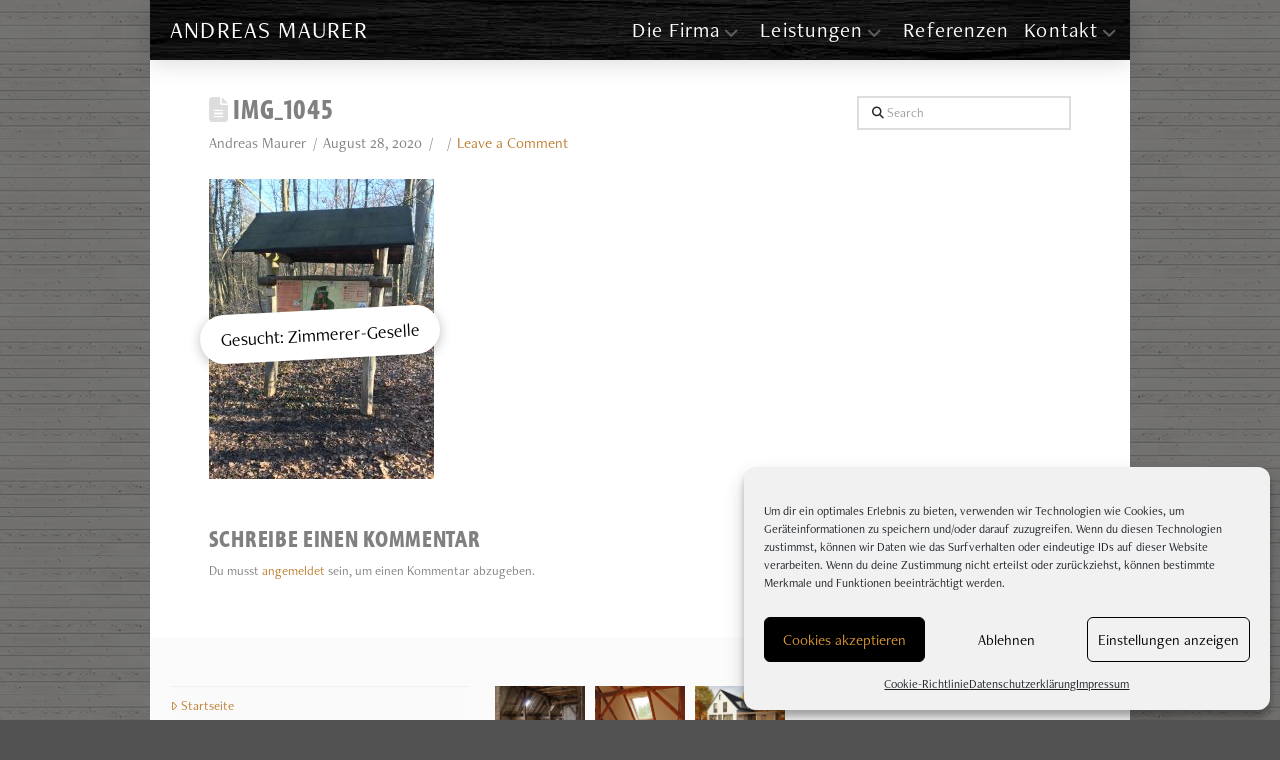

--- FILE ---
content_type: text/html; charset=UTF-8
request_url: https://www.maurer-holzbau.de/envira/referenzen/img_1045
body_size: 29890
content:
<!DOCTYPE html>
<html class="no-js" lang="de">
<head>
<meta charset="UTF-8">
<meta name="viewport" content="width=device-width, initial-scale=1.0">
<link rel="pingback" href="https://www.maurer-holzbau.de/xmlrpc.php">
<meta name='robots' content='index, follow, max-image-preview:large, max-snippet:-1, max-video-preview:-1' />

	<!-- This site is optimized with the Yoast SEO plugin v26.5 - https://yoast.com/wordpress/plugins/seo/ -->
	<title>IMG_1045 - Andreas Maurer</title>
	<link rel="canonical" href="https://www.maurer-holzbau.de/envira/referenzen/img_1045/" />
	<meta property="og:locale" content="de_DE" />
	<meta property="og:type" content="article" />
	<meta property="og:title" content="IMG_1045 - Andreas Maurer" />
	<meta property="og:url" content="https://www.maurer-holzbau.de/envira/referenzen/img_1045/" />
	<meta property="og:site_name" content="Andreas Maurer" />
	<meta property="og:image" content="https://www.maurer-holzbau.de/envira/referenzen/img_1045" />
	<meta property="og:image:width" content="1920" />
	<meta property="og:image:height" content="2560" />
	<meta property="og:image:type" content="image/jpeg" />
	<meta name="twitter:card" content="summary_large_image" />
	<script type="application/ld+json" class="yoast-schema-graph">{"@context":"https://schema.org","@graph":[{"@type":"WebPage","@id":"https://www.maurer-holzbau.de/envira/referenzen/img_1045/","url":"https://www.maurer-holzbau.de/envira/referenzen/img_1045/","name":"IMG_1045 - Andreas Maurer","isPartOf":{"@id":"https://www.maurer-holzbau.de/#website"},"primaryImageOfPage":{"@id":"https://www.maurer-holzbau.de/envira/referenzen/img_1045/#primaryimage"},"image":{"@id":"https://www.maurer-holzbau.de/envira/referenzen/img_1045/#primaryimage"},"thumbnailUrl":"https://www.maurer-holzbau.de/wp-content/uploads/2017/03/IMG_1045-scaled.jpg","datePublished":"2020-08-28T15:56:47+00:00","breadcrumb":{"@id":"https://www.maurer-holzbau.de/envira/referenzen/img_1045/#breadcrumb"},"inLanguage":"de","potentialAction":[{"@type":"ReadAction","target":["https://www.maurer-holzbau.de/envira/referenzen/img_1045/"]}]},{"@type":"ImageObject","inLanguage":"de","@id":"https://www.maurer-holzbau.de/envira/referenzen/img_1045/#primaryimage","url":"https://www.maurer-holzbau.de/wp-content/uploads/2017/03/IMG_1045-scaled.jpg","contentUrl":"https://www.maurer-holzbau.de/wp-content/uploads/2017/03/IMG_1045-scaled.jpg","width":1920,"height":2560},{"@type":"BreadcrumbList","@id":"https://www.maurer-holzbau.de/envira/referenzen/img_1045/#breadcrumb","itemListElement":[{"@type":"ListItem","position":1,"name":"Startseite","item":"https://www.maurer-holzbau.de/"},{"@type":"ListItem","position":2,"name":"Referenzen","item":"https://www.maurer-holzbau.de/envira/referenzen"},{"@type":"ListItem","position":3,"name":"IMG_1045"}]},{"@type":"WebSite","@id":"https://www.maurer-holzbau.de/#website","url":"https://www.maurer-holzbau.de/","name":"Andreas Maurer","description":"Zimmerei und Holzbau","publisher":{"@id":"https://www.maurer-holzbau.de/#organization"},"potentialAction":[{"@type":"SearchAction","target":{"@type":"EntryPoint","urlTemplate":"https://www.maurer-holzbau.de/?s={search_term_string}"},"query-input":{"@type":"PropertyValueSpecification","valueRequired":true,"valueName":"search_term_string"}}],"inLanguage":"de"},{"@type":"Organization","@id":"https://www.maurer-holzbau.de/#organization","name":"Andreas Maurer Zimmerei & Holzbau","url":"https://www.maurer-holzbau.de/","logo":{"@type":"ImageObject","inLanguage":"de","@id":"https://www.maurer-holzbau.de/#/schema/logo/image/","url":"https://www.maurer-holzbau.de/wp-content/uploads/2017/01/logo_footer.png","contentUrl":"https://www.maurer-holzbau.de/wp-content/uploads/2017/01/logo_footer.png","width":386,"height":106,"caption":"Andreas Maurer Zimmerei & Holzbau"},"image":{"@id":"https://www.maurer-holzbau.de/#/schema/logo/image/"}}]}</script>
	<!-- / Yoast SEO plugin. -->


<link rel='dns-prefetch' href='//www.maurer-holzbau.de' />
<link rel="alternate" type="application/rss+xml" title="Andreas Maurer &raquo; Feed" href="https://www.maurer-holzbau.de/feed" />
<link rel="alternate" type="application/rss+xml" title="Andreas Maurer &raquo; Kommentar-Feed" href="https://www.maurer-holzbau.de/comments/feed" />
<link rel="alternate" type="application/rss+xml" title="Andreas Maurer &raquo; IMG_1045-Kommentar-Feed" href="https://www.maurer-holzbau.de/envira/referenzen/img_1045/feed" />
<link rel="alternate" title="oEmbed (JSON)" type="application/json+oembed" href="https://www.maurer-holzbau.de/wp-json/oembed/1.0/embed?url=https%3A%2F%2Fwww.maurer-holzbau.de%2Fenvira%2Freferenzen%2Fimg_1045" />
<link rel="alternate" title="oEmbed (XML)" type="text/xml+oembed" href="https://www.maurer-holzbau.de/wp-json/oembed/1.0/embed?url=https%3A%2F%2Fwww.maurer-holzbau.de%2Fenvira%2Freferenzen%2Fimg_1045&#038;format=xml" />
<style id='wp-img-auto-sizes-contain-inline-css' type='text/css'>
img:is([sizes=auto i],[sizes^="auto," i]){contain-intrinsic-size:3000px 1500px}
/*# sourceURL=wp-img-auto-sizes-contain-inline-css */
</style>
<style id='wp-emoji-styles-inline-css' type='text/css'>

	img.wp-smiley, img.emoji {
		display: inline !important;
		border: none !important;
		box-shadow: none !important;
		height: 1em !important;
		width: 1em !important;
		margin: 0 0.07em !important;
		vertical-align: -0.1em !important;
		background: none !important;
		padding: 0 !important;
	}
/*# sourceURL=wp-emoji-styles-inline-css */
</style>
<link rel='stylesheet' id='wp-block-library-css' href='https://www.maurer-holzbau.de/wp-includes/css/dist/block-library/style.min.css?ver=6.9' type='text/css' media='all' />
<style id='wp-block-heading-inline-css' type='text/css'>
h1:where(.wp-block-heading).has-background,h2:where(.wp-block-heading).has-background,h3:where(.wp-block-heading).has-background,h4:where(.wp-block-heading).has-background,h5:where(.wp-block-heading).has-background,h6:where(.wp-block-heading).has-background{padding:1.25em 2.375em}h1.has-text-align-left[style*=writing-mode]:where([style*=vertical-lr]),h1.has-text-align-right[style*=writing-mode]:where([style*=vertical-rl]),h2.has-text-align-left[style*=writing-mode]:where([style*=vertical-lr]),h2.has-text-align-right[style*=writing-mode]:where([style*=vertical-rl]),h3.has-text-align-left[style*=writing-mode]:where([style*=vertical-lr]),h3.has-text-align-right[style*=writing-mode]:where([style*=vertical-rl]),h4.has-text-align-left[style*=writing-mode]:where([style*=vertical-lr]),h4.has-text-align-right[style*=writing-mode]:where([style*=vertical-rl]),h5.has-text-align-left[style*=writing-mode]:where([style*=vertical-lr]),h5.has-text-align-right[style*=writing-mode]:where([style*=vertical-rl]),h6.has-text-align-left[style*=writing-mode]:where([style*=vertical-lr]),h6.has-text-align-right[style*=writing-mode]:where([style*=vertical-rl]){rotate:180deg}
/*# sourceURL=https://www.maurer-holzbau.de/wp-includes/blocks/heading/style.min.css */
</style>
<style id='wp-block-search-inline-css' type='text/css'>
.wp-block-search__button{margin-left:10px;word-break:normal}.wp-block-search__button.has-icon{line-height:0}.wp-block-search__button svg{height:1.25em;min-height:24px;min-width:24px;width:1.25em;fill:currentColor;vertical-align:text-bottom}:where(.wp-block-search__button){border:1px solid #ccc;padding:6px 10px}.wp-block-search__inside-wrapper{display:flex;flex:auto;flex-wrap:nowrap;max-width:100%}.wp-block-search__label{width:100%}.wp-block-search.wp-block-search__button-only .wp-block-search__button{box-sizing:border-box;display:flex;flex-shrink:0;justify-content:center;margin-left:0;max-width:100%}.wp-block-search.wp-block-search__button-only .wp-block-search__inside-wrapper{min-width:0!important;transition-property:width}.wp-block-search.wp-block-search__button-only .wp-block-search__input{flex-basis:100%;transition-duration:.3s}.wp-block-search.wp-block-search__button-only.wp-block-search__searchfield-hidden,.wp-block-search.wp-block-search__button-only.wp-block-search__searchfield-hidden .wp-block-search__inside-wrapper{overflow:hidden}.wp-block-search.wp-block-search__button-only.wp-block-search__searchfield-hidden .wp-block-search__input{border-left-width:0!important;border-right-width:0!important;flex-basis:0;flex-grow:0;margin:0;min-width:0!important;padding-left:0!important;padding-right:0!important;width:0!important}:where(.wp-block-search__input){appearance:none;border:1px solid #949494;flex-grow:1;font-family:inherit;font-size:inherit;font-style:inherit;font-weight:inherit;letter-spacing:inherit;line-height:inherit;margin-left:0;margin-right:0;min-width:3rem;padding:8px;text-decoration:unset!important;text-transform:inherit}:where(.wp-block-search__button-inside .wp-block-search__inside-wrapper){background-color:#fff;border:1px solid #949494;box-sizing:border-box;padding:4px}:where(.wp-block-search__button-inside .wp-block-search__inside-wrapper) .wp-block-search__input{border:none;border-radius:0;padding:0 4px}:where(.wp-block-search__button-inside .wp-block-search__inside-wrapper) .wp-block-search__input:focus{outline:none}:where(.wp-block-search__button-inside .wp-block-search__inside-wrapper) :where(.wp-block-search__button){padding:4px 8px}.wp-block-search.aligncenter .wp-block-search__inside-wrapper{margin:auto}.wp-block[data-align=right] .wp-block-search.wp-block-search__button-only .wp-block-search__inside-wrapper{float:right}
/*# sourceURL=https://www.maurer-holzbau.de/wp-includes/blocks/search/style.min.css */
</style>
<style id='wp-block-search-theme-inline-css' type='text/css'>
.wp-block-search .wp-block-search__label{font-weight:700}.wp-block-search__button{border:1px solid #ccc;padding:.375em .625em}
/*# sourceURL=https://www.maurer-holzbau.de/wp-includes/blocks/search/theme.min.css */
</style>
<style id='global-styles-inline-css' type='text/css'>
:root{--wp--preset--aspect-ratio--square: 1;--wp--preset--aspect-ratio--4-3: 4/3;--wp--preset--aspect-ratio--3-4: 3/4;--wp--preset--aspect-ratio--3-2: 3/2;--wp--preset--aspect-ratio--2-3: 2/3;--wp--preset--aspect-ratio--16-9: 16/9;--wp--preset--aspect-ratio--9-16: 9/16;--wp--preset--color--black: #000000;--wp--preset--color--cyan-bluish-gray: #abb8c3;--wp--preset--color--white: #ffffff;--wp--preset--color--pale-pink: #f78da7;--wp--preset--color--vivid-red: #cf2e2e;--wp--preset--color--luminous-vivid-orange: #ff6900;--wp--preset--color--luminous-vivid-amber: #fcb900;--wp--preset--color--light-green-cyan: #7bdcb5;--wp--preset--color--vivid-green-cyan: #00d084;--wp--preset--color--pale-cyan-blue: #8ed1fc;--wp--preset--color--vivid-cyan-blue: #0693e3;--wp--preset--color--vivid-purple: #9b51e0;--wp--preset--gradient--vivid-cyan-blue-to-vivid-purple: linear-gradient(135deg,rgb(6,147,227) 0%,rgb(155,81,224) 100%);--wp--preset--gradient--light-green-cyan-to-vivid-green-cyan: linear-gradient(135deg,rgb(122,220,180) 0%,rgb(0,208,130) 100%);--wp--preset--gradient--luminous-vivid-amber-to-luminous-vivid-orange: linear-gradient(135deg,rgb(252,185,0) 0%,rgb(255,105,0) 100%);--wp--preset--gradient--luminous-vivid-orange-to-vivid-red: linear-gradient(135deg,rgb(255,105,0) 0%,rgb(207,46,46) 100%);--wp--preset--gradient--very-light-gray-to-cyan-bluish-gray: linear-gradient(135deg,rgb(238,238,238) 0%,rgb(169,184,195) 100%);--wp--preset--gradient--cool-to-warm-spectrum: linear-gradient(135deg,rgb(74,234,220) 0%,rgb(151,120,209) 20%,rgb(207,42,186) 40%,rgb(238,44,130) 60%,rgb(251,105,98) 80%,rgb(254,248,76) 100%);--wp--preset--gradient--blush-light-purple: linear-gradient(135deg,rgb(255,206,236) 0%,rgb(152,150,240) 100%);--wp--preset--gradient--blush-bordeaux: linear-gradient(135deg,rgb(254,205,165) 0%,rgb(254,45,45) 50%,rgb(107,0,62) 100%);--wp--preset--gradient--luminous-dusk: linear-gradient(135deg,rgb(255,203,112) 0%,rgb(199,81,192) 50%,rgb(65,88,208) 100%);--wp--preset--gradient--pale-ocean: linear-gradient(135deg,rgb(255,245,203) 0%,rgb(182,227,212) 50%,rgb(51,167,181) 100%);--wp--preset--gradient--electric-grass: linear-gradient(135deg,rgb(202,248,128) 0%,rgb(113,206,126) 100%);--wp--preset--gradient--midnight: linear-gradient(135deg,rgb(2,3,129) 0%,rgb(40,116,252) 100%);--wp--preset--font-size--small: 13px;--wp--preset--font-size--medium: 20px;--wp--preset--font-size--large: 36px;--wp--preset--font-size--x-large: 42px;--wp--preset--spacing--20: 0.44rem;--wp--preset--spacing--30: 0.67rem;--wp--preset--spacing--40: 1rem;--wp--preset--spacing--50: 1.5rem;--wp--preset--spacing--60: 2.25rem;--wp--preset--spacing--70: 3.38rem;--wp--preset--spacing--80: 5.06rem;--wp--preset--shadow--natural: 6px 6px 9px rgba(0, 0, 0, 0.2);--wp--preset--shadow--deep: 12px 12px 50px rgba(0, 0, 0, 0.4);--wp--preset--shadow--sharp: 6px 6px 0px rgba(0, 0, 0, 0.2);--wp--preset--shadow--outlined: 6px 6px 0px -3px rgb(255, 255, 255), 6px 6px rgb(0, 0, 0);--wp--preset--shadow--crisp: 6px 6px 0px rgb(0, 0, 0);}:where(.is-layout-flex){gap: 0.5em;}:where(.is-layout-grid){gap: 0.5em;}body .is-layout-flex{display: flex;}.is-layout-flex{flex-wrap: wrap;align-items: center;}.is-layout-flex > :is(*, div){margin: 0;}body .is-layout-grid{display: grid;}.is-layout-grid > :is(*, div){margin: 0;}:where(.wp-block-columns.is-layout-flex){gap: 2em;}:where(.wp-block-columns.is-layout-grid){gap: 2em;}:where(.wp-block-post-template.is-layout-flex){gap: 1.25em;}:where(.wp-block-post-template.is-layout-grid){gap: 1.25em;}.has-black-color{color: var(--wp--preset--color--black) !important;}.has-cyan-bluish-gray-color{color: var(--wp--preset--color--cyan-bluish-gray) !important;}.has-white-color{color: var(--wp--preset--color--white) !important;}.has-pale-pink-color{color: var(--wp--preset--color--pale-pink) !important;}.has-vivid-red-color{color: var(--wp--preset--color--vivid-red) !important;}.has-luminous-vivid-orange-color{color: var(--wp--preset--color--luminous-vivid-orange) !important;}.has-luminous-vivid-amber-color{color: var(--wp--preset--color--luminous-vivid-amber) !important;}.has-light-green-cyan-color{color: var(--wp--preset--color--light-green-cyan) !important;}.has-vivid-green-cyan-color{color: var(--wp--preset--color--vivid-green-cyan) !important;}.has-pale-cyan-blue-color{color: var(--wp--preset--color--pale-cyan-blue) !important;}.has-vivid-cyan-blue-color{color: var(--wp--preset--color--vivid-cyan-blue) !important;}.has-vivid-purple-color{color: var(--wp--preset--color--vivid-purple) !important;}.has-black-background-color{background-color: var(--wp--preset--color--black) !important;}.has-cyan-bluish-gray-background-color{background-color: var(--wp--preset--color--cyan-bluish-gray) !important;}.has-white-background-color{background-color: var(--wp--preset--color--white) !important;}.has-pale-pink-background-color{background-color: var(--wp--preset--color--pale-pink) !important;}.has-vivid-red-background-color{background-color: var(--wp--preset--color--vivid-red) !important;}.has-luminous-vivid-orange-background-color{background-color: var(--wp--preset--color--luminous-vivid-orange) !important;}.has-luminous-vivid-amber-background-color{background-color: var(--wp--preset--color--luminous-vivid-amber) !important;}.has-light-green-cyan-background-color{background-color: var(--wp--preset--color--light-green-cyan) !important;}.has-vivid-green-cyan-background-color{background-color: var(--wp--preset--color--vivid-green-cyan) !important;}.has-pale-cyan-blue-background-color{background-color: var(--wp--preset--color--pale-cyan-blue) !important;}.has-vivid-cyan-blue-background-color{background-color: var(--wp--preset--color--vivid-cyan-blue) !important;}.has-vivid-purple-background-color{background-color: var(--wp--preset--color--vivid-purple) !important;}.has-black-border-color{border-color: var(--wp--preset--color--black) !important;}.has-cyan-bluish-gray-border-color{border-color: var(--wp--preset--color--cyan-bluish-gray) !important;}.has-white-border-color{border-color: var(--wp--preset--color--white) !important;}.has-pale-pink-border-color{border-color: var(--wp--preset--color--pale-pink) !important;}.has-vivid-red-border-color{border-color: var(--wp--preset--color--vivid-red) !important;}.has-luminous-vivid-orange-border-color{border-color: var(--wp--preset--color--luminous-vivid-orange) !important;}.has-luminous-vivid-amber-border-color{border-color: var(--wp--preset--color--luminous-vivid-amber) !important;}.has-light-green-cyan-border-color{border-color: var(--wp--preset--color--light-green-cyan) !important;}.has-vivid-green-cyan-border-color{border-color: var(--wp--preset--color--vivid-green-cyan) !important;}.has-pale-cyan-blue-border-color{border-color: var(--wp--preset--color--pale-cyan-blue) !important;}.has-vivid-cyan-blue-border-color{border-color: var(--wp--preset--color--vivid-cyan-blue) !important;}.has-vivid-purple-border-color{border-color: var(--wp--preset--color--vivid-purple) !important;}.has-vivid-cyan-blue-to-vivid-purple-gradient-background{background: var(--wp--preset--gradient--vivid-cyan-blue-to-vivid-purple) !important;}.has-light-green-cyan-to-vivid-green-cyan-gradient-background{background: var(--wp--preset--gradient--light-green-cyan-to-vivid-green-cyan) !important;}.has-luminous-vivid-amber-to-luminous-vivid-orange-gradient-background{background: var(--wp--preset--gradient--luminous-vivid-amber-to-luminous-vivid-orange) !important;}.has-luminous-vivid-orange-to-vivid-red-gradient-background{background: var(--wp--preset--gradient--luminous-vivid-orange-to-vivid-red) !important;}.has-very-light-gray-to-cyan-bluish-gray-gradient-background{background: var(--wp--preset--gradient--very-light-gray-to-cyan-bluish-gray) !important;}.has-cool-to-warm-spectrum-gradient-background{background: var(--wp--preset--gradient--cool-to-warm-spectrum) !important;}.has-blush-light-purple-gradient-background{background: var(--wp--preset--gradient--blush-light-purple) !important;}.has-blush-bordeaux-gradient-background{background: var(--wp--preset--gradient--blush-bordeaux) !important;}.has-luminous-dusk-gradient-background{background: var(--wp--preset--gradient--luminous-dusk) !important;}.has-pale-ocean-gradient-background{background: var(--wp--preset--gradient--pale-ocean) !important;}.has-electric-grass-gradient-background{background: var(--wp--preset--gradient--electric-grass) !important;}.has-midnight-gradient-background{background: var(--wp--preset--gradient--midnight) !important;}.has-small-font-size{font-size: var(--wp--preset--font-size--small) !important;}.has-medium-font-size{font-size: var(--wp--preset--font-size--medium) !important;}.has-large-font-size{font-size: var(--wp--preset--font-size--large) !important;}.has-x-large-font-size{font-size: var(--wp--preset--font-size--x-large) !important;}
/*# sourceURL=global-styles-inline-css */
</style>

<style id='classic-theme-styles-inline-css' type='text/css'>
/*! This file is auto-generated */
.wp-block-button__link{color:#fff;background-color:#32373c;border-radius:9999px;box-shadow:none;text-decoration:none;padding:calc(.667em + 2px) calc(1.333em + 2px);font-size:1.125em}.wp-block-file__button{background:#32373c;color:#fff;text-decoration:none}
/*# sourceURL=/wp-includes/css/classic-themes.min.css */
</style>
<link rel='stylesheet' id='cmplz-general-css' href='https://www.maurer-holzbau.de/wp-content/plugins/complianz-gdpr/assets/css/cookieblocker.min.css?ver=1765353343' type='text/css' media='all' />
<link rel='stylesheet' id='x-stack-css' href='https://www.maurer-holzbau.de/wp-content/themes/pro/framework/dist/css/site/stacks/renew.css?ver=6.7.10' type='text/css' media='all' />
<link rel='stylesheet' id='x-child-css' href='https://www.maurer-holzbau.de/wp-content/themes/pro-child/style.css?ver=6.7.10' type='text/css' media='all' />
<link rel='stylesheet' id='the-grid-css' href='https://www.maurer-holzbau.de/wp-content/plugins/the-grid/frontend/assets/css/the-grid.min.css?ver=2.2.0' type='text/css' media='all' />
<style id='the-grid-inline-css' type='text/css'>
.tolb-holder{background:rgba(0,0,0,0.8)}.tolb-holder .tolb-close,.tolb-holder .tolb-title,.tolb-holder .tolb-counter,.tolb-holder .tolb-next i,.tolb-holder .tolb-prev i{color:#ffffff}.tolb-holder .tolb-load{border-color:rgba(255,255,255,0.2);border-left:3px solid #ffffff}
.to-heart-icon,.to-heart-icon svg,.to-post-like,.to-post-like .to-like-count{position:relative;display:inline-block}.to-post-like{width:auto;cursor:pointer;font-weight:400}.to-heart-icon{float:left;margin:0 4px 0 0}.to-heart-icon svg{overflow:visible;width:15px;height:14px}.to-heart-icon g{-webkit-transform:scale(1);transform:scale(1)}.to-heart-icon path{-webkit-transform:scale(1);transform:scale(1);transition:fill .4s ease,stroke .4s ease}.no-liked .to-heart-icon path{fill:#999;stroke:#999}.empty-heart .to-heart-icon path{fill:transparent!important;stroke:#999}.liked .to-heart-icon path,.to-heart-icon svg:hover path{fill:#ff6863!important;stroke:#ff6863!important}@keyframes heartBeat{0%{transform:scale(1)}20%{transform:scale(.8)}30%{transform:scale(.95)}45%{transform:scale(.75)}50%{transform:scale(.85)}100%{transform:scale(.9)}}@-webkit-keyframes heartBeat{0%,100%,50%{-webkit-transform:scale(1)}20%{-webkit-transform:scale(.8)}30%{-webkit-transform:scale(.95)}45%{-webkit-transform:scale(.75)}}.heart-pulse g{-webkit-animation-name:heartBeat;animation-name:heartBeat;-webkit-animation-duration:1s;animation-duration:1s;-webkit-animation-iteration-count:infinite;animation-iteration-count:infinite;-webkit-transform-origin:50% 50%;transform-origin:50% 50%}.to-post-like a{color:inherit!important;fill:inherit!important;stroke:inherit!important}
/*# sourceURL=the-grid-inline-css */
</style>
<style id='cs-inline-css' type='text/css'>
@media (min-width:1200px){.x-hide-xl{display:none !important;}}@media (min-width:979px) and (max-width:1199px){.x-hide-lg{display:none !important;}}@media (min-width:767px) and (max-width:978px){.x-hide-md{display:none !important;}}@media (min-width:480px) and (max-width:766px){.x-hide-sm{display:none !important;}}@media (max-width:479px){.x-hide-xs{display:none !important;}} a,h1 a:hover,h2 a:hover,h3 a:hover,h4 a:hover,h5 a:hover,h6 a:hover,.x-comment-time:hover,#reply-title small a,.comment-reply-link:hover,.x-comment-author a:hover,.x-recent-posts a:hover .h-recent-posts{color:#bc7c2b;}a:hover,#reply-title small a:hover{color:hsl(0,0%,65%);}.entry-title i,.entry-title svg{color:#dddddd;}a.x-img-thumbnail:hover,li.bypostauthor > article.comment{border-color:#bc7c2b;}.flex-direction-nav a,.flex-control-nav a:hover,.flex-control-nav a.flex-active,.x-dropcap,.x-skill-bar .bar,.x-pricing-column.featured h2,.h-comments-title small,.x-pagination a:hover,.woocommerce-pagination a:hover,.x-entry-share .x-share:hover,.entry-thumb,.widget_tag_cloud .tagcloud a:hover,.widget_product_tag_cloud .tagcloud a:hover,.x-highlight,.x-recent-posts .x-recent-posts-img:after,.x-portfolio-filters{background-color:#bc7c2b;}.x-portfolio-filters:hover{background-color:hsl(0,0%,65%);}.x-main{width:calc(72% - 3.20197%);}.x-sidebar{width:calc(100% - 3.20197% - 72%);}.h-landmark{font-weight:400;}.x-comment-author a{color:rgb(128,128,128);}.x-comment-author a,.comment-form-author label,.comment-form-email label,.comment-form-url label,.comment-form-rating label,.comment-form-comment label,.widget_calendar #wp-calendar caption,.widget_calendar #wp-calendar th,.x-accordion-heading .x-accordion-toggle,.x-nav-tabs > li > a:hover,.x-nav-tabs > .active > a,.x-nav-tabs > .active > a:hover{color:rgb(128,128,128);}.widget_calendar #wp-calendar th{border-bottom-color:rgb(128,128,128);}.x-pagination span.current,.woocommerce-pagination span[aria-current],.x-portfolio-filters-menu,.widget_tag_cloud .tagcloud a,.h-feature-headline span i,.widget_price_filter .ui-slider .ui-slider-handle{background-color:rgb(128,128,128);}@media (max-width:978.98px){}@media (max-width:978.98px){.x-content-sidebar-active .alignwide,.x-sidebar-content-active .alignwide{width:calc((901.6 / 862.4) * 100%);max-width:calc((901.6 / 862.4) * 100%);margin-left:calc((((901.6 / 862.4) * 100%) - 100%) / -2);}}@media (max-width:978.98px){.x-content-sidebar-active .alignfull,.x-sidebar-content-active .alignfull{width:calc((980 / 862.4) * 100%);max-width:calc((980 / 862.4) * 100%);margin-left:calc((((980 / 862.4) * 100%) - 100%) / -2);}}.x-full-width-active .alignwide{width:calc((901.6 / 862.4) * 100%);max-width:calc((901.6 / 862.4) * 100%);margin-left:calc((((901.6 / 862.4) * 100%) - 100%) / -2);}.x-full-width-active .alignfull{width:calc((980 / 862.4) * 100%);max-width:calc((980 / 862.4) * 100%);margin-left:calc((((980 / 862.4) * 100%) - 100%) / -2);}html{font-size:13px;}@media (min-width:479px){html{font-size:13px;}}@media (min-width:766px){html{font-size:13px;}}@media (min-width:978px){html{font-size:13px;}}@media (min-width:1199px){html{font-size:13px;}}body{font-style:normal;font-weight:400;color:rgb(128,128,128);background:hsl(0,0%,32%) url(//www.maurer-holzbau.de/wp-content/uploads/2017/01/holzmuster_fuss.png) center top repeat;}.w-b{font-weight:400 !important;}h1,h2,h3,h4,h5,h6,.h1,.h2,.h3,.h4,.h5,.h6,.x-text-headline{font-family:"informapro-cond",sans-serif;font-style:normal;font-weight:700;text-transform:uppercase;}h1,.h1{letter-spacing:0.031em;}h2,.h2{letter-spacing:0.031em;}h3,.h3{letter-spacing:0.031em;}h4,.h4{letter-spacing:0.031em;}h5,.h5{letter-spacing:0.031em;}h6,.h6{letter-spacing:0.031em;}.w-h{font-weight:700 !important;}.x-container.width{width:88%;}.x-container.max{max-width:980px;}.x-bar-content.x-container.width{flex-basis:88%;}.site,.x-site{width:88%;max-width:980px;}.x-main.full{float:none;clear:both;display:block;width:auto;}@media (max-width:978.98px){.x-main.full,.x-main.left,.x-main.right,.x-sidebar.left,.x-sidebar.right{float:none;display:block;width:auto !important;}}.entry-header,.entry-content{font-size:1.154rem;}body,input,button,select,textarea{font-family:"freight-neo-pro",sans-serif;}h1,h2,h3,h4,h5,h6,.h1,.h2,.h3,.h4,.h5,.h6,h1 a,h2 a,h3 a,h4 a,h5 a,h6 a,.h1 a,.h2 a,.h3 a,.h4 a,.h5 a,.h6 a,blockquote{color:rgb(128,128,128);}.cfc-h-tx{color:rgb(128,128,128) !important;}.cfc-h-bd{border-color:rgb(128,128,128) !important;}.cfc-h-bg{background-color:rgb(128,128,128) !important;}.cfc-b-tx{color:rgb(128,128,128) !important;}.cfc-b-bd{border-color:rgb(128,128,128) !important;}.cfc-b-bg{background-color:rgb(128,128,128) !important;}.x-btn,.button,[type="submit"]{color:#ffffff;border-color:rgb(187,124,42);background-color:rgb(227,166,52);margin-bottom:0.25em;text-shadow:0 0.075em 0.075em rgba(0,0,0,0.5);box-shadow:0 0.25em 0 0 rgb(187,124,42),0 4px 9px rgba(0,0,0,0.75);border-radius:0.25em;}.x-btn:hover,.button:hover,[type="submit"]:hover{color:#ffffff;border-color:rgb(187,124,42);background-color:rgb(227,166,52);margin-bottom:0.25em;text-shadow:0 0.075em 0.075em rgba(0,0,0,0.5);box-shadow:0 0.25em 0 0 rgb(187,124,42),0 4px 9px rgba(0,0,0,0.75);}.x-btn.x-btn-real,.x-btn.x-btn-real:hover{margin-bottom:0.25em;text-shadow:0 0.075em 0.075em rgba(0,0,0,0.65);}.x-btn.x-btn-real{box-shadow:0 0.25em 0 0 rgb(187,124,42),0 4px 9px rgba(0,0,0,0.75);}.x-btn.x-btn-real:hover{box-shadow:0 0.25em 0 0 rgb(187,124,42),0 4px 9px rgba(0,0,0,0.75);}.x-btn.x-btn-flat,.x-btn.x-btn-flat:hover{margin-bottom:0;text-shadow:0 0.075em 0.075em rgba(0,0,0,0.65);box-shadow:none;}.x-btn.x-btn-transparent,.x-btn.x-btn-transparent:hover{margin-bottom:0;border-width:3px;text-shadow:none;text-transform:uppercase;background-color:transparent;box-shadow:none;}.bg .mejs-container,.x-video .mejs-container{position:unset !important;} @font-face{font-family:'FontAwesomePro';font-style:normal;font-weight:900;font-display:block;src:url('https://www.maurer-holzbau.de/wp-content/themes/pro/cornerstone/assets/fonts/fa-solid-900.woff2?ver=6.7.2') format('woff2'),url('https://www.maurer-holzbau.de/wp-content/themes/pro/cornerstone/assets/fonts/fa-solid-900.ttf?ver=6.7.2') format('truetype');}[data-x-fa-pro-icon]{font-family:"FontAwesomePro" !important;}[data-x-fa-pro-icon]:before{content:attr(data-x-fa-pro-icon);}[data-x-icon],[data-x-icon-o],[data-x-icon-l],[data-x-icon-s],[data-x-icon-b],[data-x-icon-sr],[data-x-icon-ss],[data-x-icon-sl],[data-x-fa-pro-icon],[class*="cs-fa-"]{display:inline-flex;font-style:normal;font-weight:400;text-decoration:inherit;text-rendering:auto;-webkit-font-smoothing:antialiased;-moz-osx-font-smoothing:grayscale;}[data-x-icon].left,[data-x-icon-o].left,[data-x-icon-l].left,[data-x-icon-s].left,[data-x-icon-b].left,[data-x-icon-sr].left,[data-x-icon-ss].left,[data-x-icon-sl].left,[data-x-fa-pro-icon].left,[class*="cs-fa-"].left{margin-right:0.5em;}[data-x-icon].right,[data-x-icon-o].right,[data-x-icon-l].right,[data-x-icon-s].right,[data-x-icon-b].right,[data-x-icon-sr].right,[data-x-icon-ss].right,[data-x-icon-sl].right,[data-x-fa-pro-icon].right,[class*="cs-fa-"].right{margin-left:0.5em;}[data-x-icon]:before,[data-x-icon-o]:before,[data-x-icon-l]:before,[data-x-icon-s]:before,[data-x-icon-b]:before,[data-x-icon-sr]:before,[data-x-icon-ss]:before,[data-x-icon-sl]:before,[data-x-fa-pro-icon]:before,[class*="cs-fa-"]:before{line-height:1;}@font-face{font-family:'FontAwesome';font-style:normal;font-weight:900;font-display:block;src:url('https://www.maurer-holzbau.de/wp-content/themes/pro/cornerstone/assets/fonts/fa-solid-900.woff2?ver=6.7.2') format('woff2'),url('https://www.maurer-holzbau.de/wp-content/themes/pro/cornerstone/assets/fonts/fa-solid-900.ttf?ver=6.7.2') format('truetype');}[data-x-icon],[data-x-icon-s],[data-x-icon][class*="cs-fa-"]{font-family:"FontAwesome" !important;font-weight:900;}[data-x-icon]:before,[data-x-icon][class*="cs-fa-"]:before{content:attr(data-x-icon);}[data-x-icon-s]:before{content:attr(data-x-icon-s);}@font-face{font-family:'FontAwesomeRegular';font-style:normal;font-weight:400;font-display:block;src:url('https://www.maurer-holzbau.de/wp-content/themes/pro/cornerstone/assets/fonts/fa-regular-400.woff2?ver=6.7.2') format('woff2'),url('https://www.maurer-holzbau.de/wp-content/themes/pro/cornerstone/assets/fonts/fa-regular-400.ttf?ver=6.7.2') format('truetype');}@font-face{font-family:'FontAwesomePro';font-style:normal;font-weight:400;font-display:block;src:url('https://www.maurer-holzbau.de/wp-content/themes/pro/cornerstone/assets/fonts/fa-regular-400.woff2?ver=6.7.2') format('woff2'),url('https://www.maurer-holzbau.de/wp-content/themes/pro/cornerstone/assets/fonts/fa-regular-400.ttf?ver=6.7.2') format('truetype');}[data-x-icon-o]{font-family:"FontAwesomeRegular" !important;}[data-x-icon-o]:before{content:attr(data-x-icon-o);}@font-face{font-family:'FontAwesomeLight';font-style:normal;font-weight:300;font-display:block;src:url('https://www.maurer-holzbau.de/wp-content/themes/pro/cornerstone/assets/fonts/fa-light-300.woff2?ver=6.7.2') format('woff2'),url('https://www.maurer-holzbau.de/wp-content/themes/pro/cornerstone/assets/fonts/fa-light-300.ttf?ver=6.7.2') format('truetype');}@font-face{font-family:'FontAwesomePro';font-style:normal;font-weight:300;font-display:block;src:url('https://www.maurer-holzbau.de/wp-content/themes/pro/cornerstone/assets/fonts/fa-light-300.woff2?ver=6.7.2') format('woff2'),url('https://www.maurer-holzbau.de/wp-content/themes/pro/cornerstone/assets/fonts/fa-light-300.ttf?ver=6.7.2') format('truetype');}[data-x-icon-l]{font-family:"FontAwesomeLight" !important;font-weight:300;}[data-x-icon-l]:before{content:attr(data-x-icon-l);}@font-face{font-family:'FontAwesomeBrands';font-style:normal;font-weight:normal;font-display:block;src:url('https://www.maurer-holzbau.de/wp-content/themes/pro/cornerstone/assets/fonts/fa-brands-400.woff2?ver=6.7.2') format('woff2'),url('https://www.maurer-holzbau.de/wp-content/themes/pro/cornerstone/assets/fonts/fa-brands-400.ttf?ver=6.7.2') format('truetype');}[data-x-icon-b]{font-family:"FontAwesomeBrands" !important;}[data-x-icon-b]:before{content:attr(data-x-icon-b);}.widget.widget_rss li .rsswidget:before{content:"\f35d";padding-right:0.4em;font-family:"FontAwesome";} .mes-0.x-bar{height:60px;border-top-width:0;border-right-width:0;border-bottom-width:0;border-left-width:0;font-size:1em;background-color:#ffffff;box-shadow:0px 3px 25px 0px rgba(0,0,0,0.15);z-index:9999;}.mes-0 .x-bar-content{display:flex;flex-direction:row;justify-content:space-between;align-items:center;flex-grow:0;flex-shrink:1;flex-basis:100%;height:60px;}.mes-0.x-bar-outer-spacers:after,.mes-0.x-bar-outer-spacers:before{flex-basis:0px;width:0px!important;height:0px;}.mes-0.x-bar-space{font-size:1em;height:60px;}.mes-0 > .x-bg > .x-bg-layer-lower-image {background-image:url(https://www.maurer-holzbau.de/wp-content/uploads/2022/04/hgholz-dunkel.jpg);background-repeat:repeat;background-position:center;background-attachment:inherit;}.mes-1{transform:rotateZ(-3deg);}:where(body:not(.tco-disable-effects)) .mes-1:is(.x-effect-exit,.x-effect-entering,.x-effect-exiting) {animation-delay:0ms;animation-duration:1000ms;animation-timing-function:cubic-bezier(0.400,0.000,0.200,1.000);transition-delay:0ms;transition-duration:1000ms;transition-timing-function:cubic-bezier(0.400,0.000,0.200,1.000);}.mes-1:is(.x-effect-enter){opacity:1;}:where(body:not(.tco-disable-effects)) .mes-1:is(.x-effect-exit){opacity:0;}.mes-2.x-bar-container{display:flex;flex-direction:row;align-items:center;flex-basis:auto;border-top-width:0;border-right-width:0;border-bottom-width:0;border-left-width:0;font-size:1em;z-index:auto;}.mes-3.x-bar-container{justify-content:space-between;flex-grow:0;flex-shrink:1;margin-top:20px;margin-right:20px;margin-bottom:20px;margin-left:20px;}.mes-4.x-bar-container{justify-content:flex-end;flex-grow:1;flex-shrink:0;}.mes-5.x-text{border-top-width:0;border-right-width:0;border-bottom-width:0;border-left-width:0;font-size:1.8em;}.mes-5.x-text .x-text-content-text-primary{font-family:"freight-neo-pro",sans-serif;font-size:1em;font-style:normal;font-weight:400;line-height:1.4;letter-spacing:0.05em;margin-right:calc(0.05em * -1);text-transform:uppercase;color:rgb(255,255,255);}.mes-5.x-text:hover .x-text-content-text-primary,.mes-5.x-text[class*="active"] .x-text-content-text-primary,[data-x-effect-provider*="colors"]:hover .mes-5.x-text .x-text-content-text-primary{color:rgb(227,166,52);}.mes-7{font-size:1.6em;display:flex;flex-direction:row;justify-content:space-around;align-items:stretch;align-self:stretch;flex-grow:0;flex-shrink:0;flex-basis:auto;}.mes-7 > li,.mes-7 > li > a{flex-grow:0;flex-shrink:1;flex-basis:auto;}.mes-8{font-size:1em;}.mes-8,.mes-8 .x-anchor{transition-duration:300ms;transition-timing-function:cubic-bezier(0.400,0.000,0.200,1.000);}.mes-9 .x-dropdown {width:14em;font-size:16px;border-top-width:0;border-right-width:0;border-bottom-width:0;border-left-width:0;background-color:rgb(0,0,0);box-shadow:0em 0.15em 2em 0em rgba(0,0,0,0.15);transition-duration:500ms,500ms,0s;transition-timing-function:cubic-bezier(0.400,0.000,0.200,1.000);}.mes-9 .x-dropdown:not(.x-active) {transition-delay:0s,0s,500ms;}.mes-a.x-anchor .x-anchor-content {align-items:center;}.mes-b.x-anchor {border-top-width:0;border-right-width:0;border-bottom-width:0;border-left-width:0;}.mes-b.x-anchor .x-anchor-content {display:flex;flex-direction:row;}.mes-c.x-anchor .x-anchor-text-primary {font-weight:400;letter-spacing:0.05em;margin-right:calc(0.05em * -1);color:rgb(255,255,255);}.mes-c.x-anchor:hover .x-anchor-text-primary,.mes-c.x-anchor[class*="active"] .x-anchor-text-primary,[data-x-effect-provider*="colors"]:hover .mes-c.x-anchor .x-anchor-text-primary {color:rgb(227,166,52);}.mes-d.x-anchor {font-size:1em;}.mes-d.x-anchor .x-anchor-sub-indicator {margin-top:5px;margin-right:5px;margin-left:5px;}.mes-d > .is-primary {height:100%;}.mes-e.x-anchor .x-anchor-content {justify-content:center;}.mes-f.x-anchor .x-anchor-content {padding-top:0.4em;padding-right:0.4em;padding-bottom:0.4em;padding-left:0.4em;}.mes-f.x-anchor .x-anchor-sub-indicator {margin-bottom:0px;font-size:0.8em;color:rgb(92,92,91);}.mes-f > .is-primary {color:rgba(92,92,91,0.65);transform-origin:50% 100%;}.mes-g.x-anchor:hover .x-anchor-sub-indicator,.mes-g.x-anchor[class*="active"] .x-anchor-sub-indicator,[data-x-effect-provider*="colors"]:hover .mes-g.x-anchor .x-anchor-sub-indicator {color:rgb(227,166,52);}.mes-g > .is-primary {width:100%;}.mes-h.x-anchor .x-anchor-text-primary {font-family:"freight-neo-pro",sans-serif;font-style:normal;line-height:1;}.mes-i.x-anchor .x-anchor-text-primary {font-size:1em;}.mes-j.x-anchor {background-color:transparent;}.mes-j > .is-primary {color:rgb(227,166,52);}.mes-k.x-anchor .x-anchor-content {justify-content:flex-start;padding-top:0.75em;padding-right:0.75em;padding-bottom:0.75em;padding-left:0.75em;}.mes-k.x-anchor:hover,.mes-k.x-anchor[class*="active"],[data-x-effect-provider*="colors"]:hover .mes-k.x-anchor {background-color:rgba(92,92,91,0.31);}.mes-k.x-anchor .x-anchor-text {margin-right:auto;}.mes-k.x-anchor .x-anchor-text-primary {font-size:1.0em;}.mes-k.x-anchor .x-anchor-sub-indicator {margin-bottom:5px;font-size:1em;color:rgb(227,166,52);}.mes-k.x-anchor:hover .x-anchor-sub-indicator,.mes-k.x-anchor[class*="active"] .x-anchor-sub-indicator,[data-x-effect-provider*="colors"]:hover .mes-k.x-anchor .x-anchor-sub-indicator {color:rgba(0,0,0,0.5);}.mes-k > .is-primary {width:5px;transform-origin:0% 0%;}.mes-l.x-anchor .x-anchor-text {margin-top:5px;margin-bottom:5px;margin-left:5px;}.mes-m.x-anchor {width:3em;height:3em;border-top-left-radius:100em;border-top-right-radius:100em;border-bottom-right-radius:100em;border-bottom-left-radius:100em;font-size:1.2em;background-color:rgb(227,166,52);}.mes-m.x-anchor:hover,.mes-m.x-anchor[class*="active"],[data-x-effect-provider*="colors"]:hover .mes-m.x-anchor {background-color:rgb(255,255,255);}.mes-m.x-anchor .x-graphic {margin-top:5px;margin-right:5px;margin-bottom:5px;margin-left:5px;}.mes-m.x-anchor .x-graphic-icon {font-size:1.25em;width:auto;color:rgba(0,0,0,1);border-top-width:0;border-right-width:0;border-bottom-width:0;border-left-width:0;}.mes-m.x-anchor:hover .x-graphic-icon,.mes-m.x-anchor[class*="active"] .x-graphic-icon,[data-x-effect-provider*="colors"]:hover .mes-m.x-anchor .x-graphic-icon {color:rgba(0,0,0,0.5);}.mes-m.x-anchor .x-toggle {color:rgba(0,0,0,1);}.mes-m.x-anchor:hover .x-toggle,.mes-m.x-anchor[class*="active"] .x-toggle,[data-x-effect-provider*="colors"]:hover .mes-m.x-anchor .x-toggle {color:rgba(0,0,0,0.5);}.mes-m.x-anchor .x-toggle-burger {width:10em;margin-top:3em;margin-right:0;margin-bottom:3em;margin-left:0;font-size:2px;}.mes-m.x-anchor .x-toggle-burger-bun-t {transform:translate3d(0,calc(3em * -1),0);}.mes-m.x-anchor .x-toggle-burger-bun-b {transform:translate3d(0,3em,0);}.mes-n.x-anchor {box-shadow:0em 0.15em 0.65em 0em rgba(0,0,0,0.25);}.mes-o.x-anchor {max-width:18em;margin-top:0em;margin-right:auto;margin-bottom:0em;margin-left:auto;font-size:calc(16px + 3vmin);}.mes-o.x-anchor .x-anchor-content {align-items:baseline;padding-top:0.8em;padding-right:1em;padding-bottom:0.8em;padding-left:1em;}.mes-o.x-anchor:hover,.mes-o.x-anchor[class*="active"],[data-x-effect-provider*="colors"]:hover .mes-o.x-anchor {background-color:rgba(92,92,91,0);}.mes-o.x-anchor .x-anchor-text-primary {font-size:0.9em;text-align:center;text-transform:uppercase;}.mes-o.x-anchor .x-anchor-sub-indicator {width:1em;margin-top:0em;margin-right:-1.409em;margin-bottom:0em;margin-left:0.409em;font-size:0.9em;color:rgb(255,255,255);}.mes-o > .is-primary {height:3px;transform-origin:100% 100%;}.mes-o.x-anchor,.mes-o.x-anchor :not([data-x-particle]) {transition-duration:222ms;}.mes-p.x-anchor {border-top-left-radius:3em;border-top-right-radius:3em;border-bottom-right-radius:3em;border-bottom-left-radius:3em;font-size:1.4em;background-color:rgba(255,255,255,1);}.mes-p.x-anchor .x-anchor-content {padding-top:0.575em;padding-right:0.85em;padding-bottom:0.575em;padding-left:0.85em;}.mes-p.x-anchor:hover,.mes-p.x-anchor[class*="active"],[data-x-effect-provider*="colors"]:hover .mes-p.x-anchor {background-color:rgb(187,124,42);}.mes-p.x-anchor .x-anchor-text {margin-right:5px;}.mes-p.x-anchor .x-anchor-text-primary {font-weight:400;color:rgba(0,0,0,1);}.mes-p.x-anchor:hover .x-anchor-text-primary,.mes-p.x-anchor[class*="active"] .x-anchor-text-primary,[data-x-effect-provider*="colors"]:hover .mes-p.x-anchor .x-anchor-text-primary {color:rgb(255,255,255);}.mes-q{transition-duration:500ms,0s;transition-timing-function:cubic-bezier(0.400,0.000,0.200,1.000);}.mes-q .x-modal-content-scroll-area{font-size:16px;padding-top:0;padding-right:calc(1em * 2);padding-bottom:0;padding-left:calc(1em * 2);}.mes-q:not(.x-active){transition-delay:0s,500ms;}.mes-q .x-modal-bg{background-color:rgba(0,0,0,0.88);}.mes-q .x-modal-close{width:calc(1em * 2);height:calc(1em * 2);font-size:1em;color:rgba(255,255,255,0.5);}.mes-q .x-modal-close:focus,.mes-q .x-modal-close:hover{color:rgba(255,255,255,1);}.mes-q .x-modal-content{border-top-width:0;border-right-width:0;border-bottom-width:0;border-left-width:0;transition-duration:500ms;transition-timing-function:cubic-bezier(0.400,0.000,0.200,1.000);}.mes-r{flex-grow:0;flex-shrink:1;flex-basis:auto;position:absolute;z-index:999999;margin-top:250px;margin-right:0px;margin-bottom:0px;margin-left:50px;border-top-width:0;border-right-width:0;border-bottom-width:0;border-left-width:0;font-size:1em;aspect-ratio:auto;}@media screen and (max-width:978px){.mes-4.x-bar-container{font-size:0.9em;}}@media screen and (max-width:766px){.mes-4.x-bar-container{margin-right:20px;}.mes-p.x-anchor {font-size:1.0em;}.mes-r{margin-left:10px;}}@media screen and (min-width:480px) and (max-width:978px){.mes-r{margin-top:160px;}}@media screen and (max-width:479px){.mes-o.x-anchor .x-anchor-text-primary {font-size:0.7em;}.mes-r{margin-top:100px;}}  .mfc-0.x-bar{height:auto;border-top-width:0;border-right-width:0;border-bottom-width:0;border-left-width:0;font-size:1em;z-index:9999;}.mfc-0 .x-bar-content{display:flex;flex-direction:row;justify-content:space-between;align-items:center;flex-grow:0;flex-shrink:1;flex-basis:100%;height:auto;}.mfc-0.x-bar-outer-spacers:after,.mfc-0.x-bar-outer-spacers:before{flex-basis:20px;width:20px!important;height:20px;}.mfc-0.x-bar-space{font-size:1em;}.mfc-1.x-bar{background-color:rgb(251,251,251);}.mfc-1 .x-bar-content{flex-wrap:wrap;align-content:center;}.mfc-2.x-bar{background-color:rgb(0,0,0);box-shadow:0px 3px 25px 0px rgba(0,0,0,0.15);}.mfc-2 > .x-bg > .x-bg-layer-lower-image {background-image:url(https://www.maurer-holzbau.de/wp-content/uploads/2022/04/hgholz-dunkel.jpg);background-repeat:no-repeat;background-position:center;background-size:cover;background-attachment:inherit;}:where(body:not(.tco-disable-effects)) .mfc-3:hover,:where(body:not(.tco-disable-effects)) [data-x-effect-provider*="effects"]:hover .mfc-3{opacity:1;transform:scale(1.1);}.mfc-4.x-bar-container{display:flex;flex-direction:row;align-items:center;flex-grow:1;flex-shrink:0;flex-basis:0%;border-top-width:0;border-right-width:0;border-bottom-width:0;border-left-width:0;padding-right:0px;padding-left:0px;font-size:1em;z-index:auto;}.mfc-5.x-bar-container{justify-content:space-between;width:100%;padding-top:10px;padding-bottom:30px;}.mfc-6.x-bar-container{justify-content:center;padding-top:60px;padding-bottom:45px;}.mfc-7.x-row{z-index:auto;width:100%;margin-right:auto;margin-left:auto;border-top-width:0;border-right-width:0;border-bottom-width:0;border-left-width:0;padding-top:1px;padding-right:1px;padding-bottom:1px;padding-left:1px;font-size:1em;}.mfc-7 > .x-row-inner{flex-direction:row;justify-content:flex-start;align-items:stretch;align-content:stretch;margin-top:calc(((20px / 2) + 1px) * -1);margin-right:calc(((20px / 2) + 1px) * -1);margin-bottom:calc(((20px / 2) + 1px) * -1);margin-left:calc(((20px / 2) + 1px) * -1);}.mfc-7 > .x-row-inner > *{flex-grow:1;margin-top:calc(20px / 2);margin-bottom:calc(20px / 2);margin-right:calc(20px / 2);margin-left:calc(20px / 2);}.mfc-8{--gap:20px;}.mfc-8 > .x-row-inner > *:nth-child(3n - 0) {flex-basis:calc(33.33% - clamp(0px,var(--gap),9999px));}.mfc-8 > .x-row-inner > *:nth-child(3n - 1) {flex-basis:calc(33.33% - clamp(0px,var(--gap),9999px));}.mfc-8 > .x-row-inner > *:nth-child(3n - 2) {flex-basis:calc(33.33% - clamp(0px,var(--gap),9999px));}.mfc-9.x-col{z-index:1;border-top-width:0;border-right-width:0;border-bottom-width:0;border-left-width:0;font-size:1em;}.mfc-a{font-size:1rem;}.mfc-a .widget:not(:first-child){margin-top:2.5rem;margin-right:0;margin-bottom:0;margin-left:0;}.mfc-a .widget .h-widget{margin-top:0;margin-right:0;margin-bottom:0.5em;margin-left:0;}.mfc-b.x-image{font-size:1em;width:90%;max-width:350px;border-top-width:0;border-right-width:0;border-bottom-width:0;border-left-width:0;}.mfc-b.x-image img{width:100%;aspect-ratio:auto;}@media screen and (max-width:978px){.mfc-8 > .x-row-inner > *:nth-child(2n - 0) {flex-basis:calc(50% - clamp(0px,var(--gap),9999px));}.mfc-8 > .x-row-inner > *:nth-child(2n - 1) {flex-basis:calc(50% - clamp(0px,var(--gap),9999px));}}@media screen and (max-width:766px){.mfc-8 > .x-row-inner > *:nth-child(1n - 0) {flex-basis:calc(100% - clamp(0px,var(--gap),9999px));}}@media screen and (max-width:479px){.mfc-8 > .x-row-inner > *:nth-child(1n - 0) {flex-basis:calc(100% - clamp(0px,var(--gap),9999px));}} .wpcf7-not-valid-tip{font-weight:bold;color:red;}
/*# sourceURL=cs-inline-css */
</style>
<link rel='stylesheet' id='microthemer-css' href='https://www.maurer-holzbau.de/wp-content/micro-themes/active-styles.css?mts=0&#038;ver=6.9' type='text/css' media='all' />
<script type="text/javascript" src="https://www.maurer-holzbau.de/wp-includes/js/jquery/jquery.min.js?ver=3.7.1" id="jquery-core-js"></script>
<script type="text/javascript" src="https://www.maurer-holzbau.de/wp-includes/js/jquery/jquery-migrate.min.js?ver=3.4.1" id="jquery-migrate-js"></script>
<script type="text/javascript" src="//www.maurer-holzbau.de/wp-content/plugins/revslider/sr6/assets/js/rbtools.min.js?ver=6.7.39" async id="tp-tools-js"></script>
<script type="text/javascript" src="//www.maurer-holzbau.de/wp-content/plugins/revslider/sr6/assets/js/rs6.min.js?ver=6.7.39" async id="revmin-js"></script>
<link rel="https://api.w.org/" href="https://www.maurer-holzbau.de/wp-json/" /><link rel="alternate" title="JSON" type="application/json" href="https://www.maurer-holzbau.de/wp-json/wp/v2/media/470" /><link rel='shortlink' href='https://www.maurer-holzbau.de/?p=470' />
			<style>.cmplz-hidden {
					display: none !important;
				}</style><!-- Analytics by WP Statistics - https://wp-statistics.com -->
<style>.wf-loading a,.wf-loading p,.wf-loading ul,.wf-loading ol,.wf-loading dl,.wf-loading h1,.wf-loading h2,.wf-loading h3,.wf-loading h4,.wf-loading h5,.wf-loading h6,.wf-loading em,.wf-loading pre,.wf-loading cite,.wf-loading span,.wf-loading table,.wf-loading strong,.wf-loading blockquote{visibility:hidden !important;}</style><meta name="generator" content="Powered by Slider Revolution 6.7.39 - responsive, Mobile-Friendly Slider Plugin for WordPress with comfortable drag and drop interface." />
<script>function setREVStartSize(e){
			//window.requestAnimationFrame(function() {
				window.RSIW = window.RSIW===undefined ? window.innerWidth : window.RSIW;
				window.RSIH = window.RSIH===undefined ? window.innerHeight : window.RSIH;
				try {
					var pw = document.getElementById(e.c).parentNode.offsetWidth,
						newh;
					pw = pw===0 || isNaN(pw) || (e.l=="fullwidth" || e.layout=="fullwidth") ? window.RSIW : pw;
					e.tabw = e.tabw===undefined ? 0 : parseInt(e.tabw);
					e.thumbw = e.thumbw===undefined ? 0 : parseInt(e.thumbw);
					e.tabh = e.tabh===undefined ? 0 : parseInt(e.tabh);
					e.thumbh = e.thumbh===undefined ? 0 : parseInt(e.thumbh);
					e.tabhide = e.tabhide===undefined ? 0 : parseInt(e.tabhide);
					e.thumbhide = e.thumbhide===undefined ? 0 : parseInt(e.thumbhide);
					e.mh = e.mh===undefined || e.mh=="" || e.mh==="auto" ? 0 : parseInt(e.mh,0);
					if(e.layout==="fullscreen" || e.l==="fullscreen")
						newh = Math.max(e.mh,window.RSIH);
					else{
						e.gw = Array.isArray(e.gw) ? e.gw : [e.gw];
						for (var i in e.rl) if (e.gw[i]===undefined || e.gw[i]===0) e.gw[i] = e.gw[i-1];
						e.gh = e.el===undefined || e.el==="" || (Array.isArray(e.el) && e.el.length==0)? e.gh : e.el;
						e.gh = Array.isArray(e.gh) ? e.gh : [e.gh];
						for (var i in e.rl) if (e.gh[i]===undefined || e.gh[i]===0) e.gh[i] = e.gh[i-1];
											
						var nl = new Array(e.rl.length),
							ix = 0,
							sl;
						e.tabw = e.tabhide>=pw ? 0 : e.tabw;
						e.thumbw = e.thumbhide>=pw ? 0 : e.thumbw;
						e.tabh = e.tabhide>=pw ? 0 : e.tabh;
						e.thumbh = e.thumbhide>=pw ? 0 : e.thumbh;
						for (var i in e.rl) nl[i] = e.rl[i]<window.RSIW ? 0 : e.rl[i];
						sl = nl[0];
						for (var i in nl) if (sl>nl[i] && nl[i]>0) { sl = nl[i]; ix=i;}
						var m = pw>(e.gw[ix]+e.tabw+e.thumbw) ? 1 : (pw-(e.tabw+e.thumbw)) / (e.gw[ix]);
						newh =  (e.gh[ix] * m) + (e.tabh + e.thumbh);
					}
					var el = document.getElementById(e.c);
					if (el!==null && el) el.style.height = newh+"px";
					el = document.getElementById(e.c+"_wrapper");
					if (el!==null && el) {
						el.style.height = newh+"px";
						el.style.display = "block";
					}
				} catch(e){
					console.log("Failure at Presize of Slider:" + e)
				}
			//});
		  };</script>
<script type="text/javascript" id="cs-typekit-loader">
/* <![CDATA[ */

    (function(doc){
      var config = { kitId:'thv8zhq', async:true };

      var timer = setTimeout(function(){
        doc.documentElement.className = doc.documentElement.className.replace(/\bwf-loading\b/g,"") + " wf-inactive";
      }, 3000);

      var tk = doc.createElement("script");
      var loaded = false;
      var firstScript = doc.getElementsByTagName("script")[0];

      doc.documentElement.className += " wf-loading";

      tk.src = 'https://use.typekit.net/' + config.kitId + '.js';
      tk.async = true;
      tk.onload = tk.onreadystatechange = function(){
        if (loaded || this.readyState && this.readyState != "complete" && this.readyState != "loaded") return;
        loaded = true;
        clearTimeout(timer);
        try { Typekit.load(config) } catch(e){}
      };

      firstScript.parentNode.insertBefore(tk, firstScript);
    })(window.document);

    
/* ]]> */
</script>
<link rel='stylesheet' id='envira-gallery-style-css' href='https://www.maurer-holzbau.de/wp-content/plugins/envira-gallery/assets/css/envira.css?ver=1.13.0' type='text/css' media='all' />
<link rel='stylesheet' id='envira-gallery-jgallery-css' href='https://www.maurer-holzbau.de/wp-content/plugins/envira-gallery/assets/css/justifiedGallery.css?ver=1.13.0' type='text/css' media='all' />
<link rel='stylesheet' id='envira-gallery-base_dark-lightbox-theme-css' href='https://www.maurer-holzbau.de/wp-content/plugins/envira-gallery/envira-gallery/lightbox-themes/base_dark/css/style.css?ver=1.13.0' type='text/css' media='all' />
<link rel='stylesheet' id='rs-plugin-settings-css' href='//www.maurer-holzbau.de/wp-content/plugins/revslider/sr6/assets/css/rs6.css?ver=6.7.39' type='text/css' media='all' />
<style id='rs-plugin-settings-inline-css' type='text/css'>
#rs-demo-id {}
/*# sourceURL=rs-plugin-settings-inline-css */
</style>
</head>
<body data-cmplz=1 class="attachment wp-singular attachment-template-default single single-attachment postid-470 attachmentid-470 attachment-jpeg wp-theme-pro wp-child-theme-pro-child mt-470 mt-attachment-img_1045 x-renew x-child-theme-active x-boxed-layout-active x-content-sidebar-active x-post-meta-disabled pro-v6_7_10">

  
  
  <div id="x-root" class="x-root">

    
    <div id="x-site" class="x-site site">

      <header class="x-masthead" role="banner">
        <div class="x-bar x-bar-top x-bar-h x-bar-relative x-bar-is-sticky x-bar-outer-spacers e532-e1 mes-0" data-x-bar="{&quot;id&quot;:&quot;e532-e1&quot;,&quot;region&quot;:&quot;top&quot;,&quot;height&quot;:&quot;60px&quot;,&quot;scrollOffset&quot;:true,&quot;triggerOffset&quot;:&quot;0&quot;,&quot;shrink&quot;:&quot;1&quot;,&quot;slideEnabled&quot;:true}"><div class="x-bg" aria-hidden="true"><div class="x-bg-layer-lower-image"></div></div><div class="e532-e1 x-bar-content"><div class="x-bar-container e532-e2 mes-2 mes-3"><a href="https://www.maurer-holzbau.de/" class="x-text x-text-headline e532-e3 mes-5"><div class="x-text-content"><div class="x-text-content-text"><h1 class="x-text-content-text-primary">Andreas Maurer</h1>
</div></div></a></div><div class="x-bar-container e532-e4 mes-2 mes-4"><ul class="x-menu-first-level x-menu x-menu-inline x-hide-sm x-hide-xs e532-e5 mes-6 mes-7 mes-9" data-x-hoverintent="{&quot;interval&quot;:50,&quot;timeout&quot;:500,&quot;sensitivity&quot;:9}"><li class="menu-item menu-item-type-post_type menu-item-object-page menu-item-has-children menu-item-47" id="menu-item-47"><a class="x-anchor x-anchor-menu-item has-particle mes-a mes-b mes-c mes-d mes-e mes-f mes-g mes-h mes-i" tabindex="0" href="https://www.maurer-holzbau.de/die-firma"><span class="x-particle is-primary" data-x-particle="scale-y inside-b_c" aria-hidden="true"><span style=""></span></span><div class="x-anchor-content"><div class="x-anchor-text"><span class="x-anchor-text-primary">Die Firma</span></div><i class="x-anchor-sub-indicator" data-x-skip-scroll="true" aria-hidden="true" data-x-icon-s="&#xf107;"></i></div></a><ul class="sub-menu x-dropdown" data-x-depth="0" data-x-stem data-x-stem-menu-top><li class="menu-item menu-item-type-post_type menu-item-object-page menu-item-589" id="menu-item-589"><a class="x-anchor x-anchor-menu-item has-particle mes-a mes-b mes-c mes-d mes-h mes-j mes-k mes-l" tabindex="0" href="https://www.maurer-holzbau.de/die-firma/zimmerergeselle-gesucht"><span class="x-particle is-primary" data-x-particle="scale-x inside-c_l" aria-hidden="true"><span style=""></span></span><div class="x-anchor-content"><div class="x-anchor-text"><span class="x-anchor-text-primary">Zimmerer-Geselle gesucht</span></div><i class="x-anchor-sub-indicator" data-x-skip-scroll="true" aria-hidden="true" data-x-icon-s="&#xf107;"></i></div></a></li></ul></li><li class="menu-item menu-item-type-post_type menu-item-object-page menu-item-has-children menu-item-51" id="menu-item-51"><a class="x-anchor x-anchor-menu-item has-particle mes-a mes-b mes-c mes-d mes-e mes-f mes-g mes-h mes-i" tabindex="0" href="https://www.maurer-holzbau.de/leistungen"><span class="x-particle is-primary" data-x-particle="scale-y inside-b_c" aria-hidden="true"><span style=""></span></span><div class="x-anchor-content"><div class="x-anchor-text"><span class="x-anchor-text-primary">Leistungen</span></div><i class="x-anchor-sub-indicator" data-x-skip-scroll="true" aria-hidden="true" data-x-icon-s="&#xf107;"></i></div></a><ul class="sub-menu x-dropdown" data-x-depth="0" data-x-stem data-x-stem-menu-top><li class="menu-item menu-item-type-post_type menu-item-object-page menu-item-54" id="menu-item-54"><a class="x-anchor x-anchor-menu-item has-particle mes-a mes-b mes-c mes-d mes-h mes-j mes-k mes-l" tabindex="0" href="https://www.maurer-holzbau.de/leistungen/dach-sanierung-und-eindeckung"><span class="x-particle is-primary" data-x-particle="scale-x inside-c_l" aria-hidden="true"><span style=""></span></span><div class="x-anchor-content"><div class="x-anchor-text"><span class="x-anchor-text-primary">Dach-Sanierung und Eindeckung</span></div><i class="x-anchor-sub-indicator" data-x-skip-scroll="true" aria-hidden="true" data-x-icon-s="&#xf107;"></i></div></a></li><li class="menu-item menu-item-type-post_type menu-item-object-page menu-item-55" id="menu-item-55"><a class="x-anchor x-anchor-menu-item has-particle mes-a mes-b mes-c mes-d mes-h mes-j mes-k mes-l" tabindex="0" href="https://www.maurer-holzbau.de/leistungen/dachfenster"><span class="x-particle is-primary" data-x-particle="scale-x inside-c_l" aria-hidden="true"><span style=""></span></span><div class="x-anchor-content"><div class="x-anchor-text"><span class="x-anchor-text-primary">Dachfenster</span></div><i class="x-anchor-sub-indicator" data-x-skip-scroll="true" aria-hidden="true" data-x-icon-s="&#xf107;"></i></div></a></li><li class="menu-item menu-item-type-post_type menu-item-object-page menu-item-503" id="menu-item-503"><a class="x-anchor x-anchor-menu-item has-particle mes-a mes-b mes-c mes-d mes-h mes-j mes-k mes-l" tabindex="0" href="https://www.maurer-holzbau.de/leistungen/dachfenster/velux-dachfenster"><span class="x-particle is-primary" data-x-particle="scale-x inside-c_l" aria-hidden="true"><span style=""></span></span><div class="x-anchor-content"><div class="x-anchor-text"><span class="x-anchor-text-primary">Velux Dachfenster</span></div><i class="x-anchor-sub-indicator" data-x-skip-scroll="true" aria-hidden="true" data-x-icon-s="&#xf107;"></i></div></a></li><li class="menu-item menu-item-type-post_type menu-item-object-page menu-item-52" id="menu-item-52"><a class="x-anchor x-anchor-menu-item has-particle mes-a mes-b mes-c mes-d mes-h mes-j mes-k mes-l" tabindex="0" href="https://www.maurer-holzbau.de/leistungen/altbausanierung"><span class="x-particle is-primary" data-x-particle="scale-x inside-c_l" aria-hidden="true"><span style=""></span></span><div class="x-anchor-content"><div class="x-anchor-text"><span class="x-anchor-text-primary">Altbausanierung</span></div><i class="x-anchor-sub-indicator" data-x-skip-scroll="true" aria-hidden="true" data-x-icon-s="&#xf107;"></i></div></a></li><li class="menu-item menu-item-type-post_type menu-item-object-page menu-item-58" id="menu-item-58"><a class="x-anchor x-anchor-menu-item has-particle mes-a mes-b mes-c mes-d mes-h mes-j mes-k mes-l" tabindex="0" href="https://www.maurer-holzbau.de/leistungen/waermedaemmung"><span class="x-particle is-primary" data-x-particle="scale-x inside-c_l" aria-hidden="true"><span style=""></span></span><div class="x-anchor-content"><div class="x-anchor-text"><span class="x-anchor-text-primary">Wärmedämmung</span></div><i class="x-anchor-sub-indicator" data-x-skip-scroll="true" aria-hidden="true" data-x-icon-s="&#xf107;"></i></div></a></li><li class="menu-item menu-item-type-post_type menu-item-object-page menu-item-56" id="menu-item-56"><a class="x-anchor x-anchor-menu-item has-particle mes-a mes-b mes-c mes-d mes-h mes-j mes-k mes-l" tabindex="0" href="https://www.maurer-holzbau.de/leistungen/innenausbau"><span class="x-particle is-primary" data-x-particle="scale-x inside-c_l" aria-hidden="true"><span style=""></span></span><div class="x-anchor-content"><div class="x-anchor-text"><span class="x-anchor-text-primary">Innenausbau</span></div><i class="x-anchor-sub-indicator" data-x-skip-scroll="true" aria-hidden="true" data-x-icon-s="&#xf107;"></i></div></a></li><li class="menu-item menu-item-type-post_type menu-item-object-page menu-item-57" id="menu-item-57"><a class="x-anchor x-anchor-menu-item has-particle mes-a mes-b mes-c mes-d mes-h mes-j mes-k mes-l" tabindex="0" href="https://www.maurer-holzbau.de/leistungen/terrassenboeden"><span class="x-particle is-primary" data-x-particle="scale-x inside-c_l" aria-hidden="true"><span style=""></span></span><div class="x-anchor-content"><div class="x-anchor-text"><span class="x-anchor-text-primary">Terrassenböden</span></div><i class="x-anchor-sub-indicator" data-x-skip-scroll="true" aria-hidden="true" data-x-icon-s="&#xf107;"></i></div></a></li><li class="menu-item menu-item-type-post_type menu-item-object-page menu-item-53" id="menu-item-53"><a class="x-anchor x-anchor-menu-item has-particle mes-a mes-b mes-c mes-d mes-h mes-j mes-k mes-l" tabindex="0" href="https://www.maurer-holzbau.de/leistungen/carport-und-pergola"><span class="x-particle is-primary" data-x-particle="scale-x inside-c_l" aria-hidden="true"><span style=""></span></span><div class="x-anchor-content"><div class="x-anchor-text"><span class="x-anchor-text-primary">Carport und Pergola</span></div><i class="x-anchor-sub-indicator" data-x-skip-scroll="true" aria-hidden="true" data-x-icon-s="&#xf107;"></i></div></a></li></ul></li><li class="menu-item menu-item-type-post_type menu-item-object-page menu-item-221" id="menu-item-221"><a class="x-anchor x-anchor-menu-item has-particle mes-a mes-b mes-c mes-d mes-e mes-f mes-g mes-h mes-i" tabindex="0" href="https://www.maurer-holzbau.de/referenzen"><span class="x-particle is-primary" data-x-particle="scale-y inside-b_c" aria-hidden="true"><span style=""></span></span><div class="x-anchor-content"><div class="x-anchor-text"><span class="x-anchor-text-primary">Referenzen</span></div><i class="x-anchor-sub-indicator" data-x-skip-scroll="true" aria-hidden="true" data-x-icon-s="&#xf107;"></i></div></a></li><li class="menu-item menu-item-type-post_type menu-item-object-page menu-item-has-children menu-item-48" id="menu-item-48"><a class="x-anchor x-anchor-menu-item has-particle mes-a mes-b mes-c mes-d mes-e mes-f mes-g mes-h mes-i" tabindex="0" href="https://www.maurer-holzbau.de/kontakt"><span class="x-particle is-primary" data-x-particle="scale-y inside-b_c" aria-hidden="true"><span style=""></span></span><div class="x-anchor-content"><div class="x-anchor-text"><span class="x-anchor-text-primary">Kontakt</span></div><i class="x-anchor-sub-indicator" data-x-skip-scroll="true" aria-hidden="true" data-x-icon-s="&#xf107;"></i></div></a><ul class="sub-menu x-dropdown" data-x-depth="0" data-x-stem data-x-stem-menu-top><li class="menu-item menu-item-type-post_type menu-item-object-page menu-item-49" id="menu-item-49"><a class="x-anchor x-anchor-menu-item has-particle mes-a mes-b mes-c mes-d mes-h mes-j mes-k mes-l" tabindex="0" href="https://www.maurer-holzbau.de/kontakt/formular"><span class="x-particle is-primary" data-x-particle="scale-x inside-c_l" aria-hidden="true"><span style=""></span></span><div class="x-anchor-content"><div class="x-anchor-text"><span class="x-anchor-text-primary">Formular</span></div><i class="x-anchor-sub-indicator" data-x-skip-scroll="true" aria-hidden="true" data-x-icon-s="&#xf107;"></i></div></a></li><li class="menu-item menu-item-type-post_type menu-item-object-page menu-item-50" id="menu-item-50"><a class="x-anchor x-anchor-menu-item has-particle mes-a mes-b mes-c mes-d mes-h mes-j mes-k mes-l" tabindex="0" href="https://www.maurer-holzbau.de/kontakt/impressum"><span class="x-particle is-primary" data-x-particle="scale-x inside-c_l" aria-hidden="true"><span style=""></span></span><div class="x-anchor-content"><div class="x-anchor-text"><span class="x-anchor-text-primary">Impressum</span></div><i class="x-anchor-sub-indicator" data-x-skip-scroll="true" aria-hidden="true" data-x-icon-s="&#xf107;"></i></div></a></li></ul></li></ul><div class="x-anchor x-anchor-toggle has-graphic x-hide-lg x-hide-md x-hide-xl e532-e6 mes-a mes-b mes-e mes-m mes-n" tabindex="0" role="button" data-x-toggle="1" data-x-toggleable="e532-e6" data-x-toggle-overlay="1" aria-controls="e532-e6-modal" aria-expanded="false" aria-haspopup="true" aria-label="Toggle Modal Content"><div class="x-anchor-content"><span class="x-graphic" aria-hidden="true">
<span class="x-toggle x-toggle-burger x-graphic-child x-graphic-toggle" aria-hidden="true">

  
    <span class="x-toggle-burger-bun-t" data-x-toggle-anim="x-bun-t-1"></span>
    <span class="x-toggle-burger-patty" data-x-toggle-anim="x-patty-1"></span>
    <span class="x-toggle-burger-bun-b" data-x-toggle-anim="x-bun-b-1"></span>

  
</span></span></div></div></div></div></div><div class="e532-e1 mes-0 x-bar-space x-bar-space-top x-bar-space-h" style="display: none;"></div><div class="x-div e532-e8 mes-r mes-1 x-effect-exit" data-x-effect="{&quot;scroll&quot;:true,&quot;offsetTop&quot;:&quot;10%&quot;,&quot;offsetBottom&quot;:&quot;10%&quot;,&quot;behaviorScroll&quot;:&quot;fire-once&quot;,&quot;animationEnter&quot;:&quot;rubberBand&quot;,&quot;animationExit&quot;:&quot;rollOut&quot;}"><a class="x-anchor x-anchor-button e532-e9 mes-a mes-b mes-e mes-h mes-i mes-l mes-n mes-p" tabindex="0" href="https://www.maurer-holzbau.de/die-firma/zimmerergeselle-gesucht"><div class="x-anchor-content"><div class="x-anchor-text"><span class="x-anchor-text-primary">Gesucht: Zimmerer-Geselle</span></div></div></a></div>      </header>

  <div class="x-container max width offset">
    <div class="x-main left" role="main">

              
<article id="post-470" class="post-470 attachment type-attachment status-inherit hentry no-post-thumbnail">
  <div class="entry-wrap">
    
<header class="entry-header">
    <h1 class="entry-title">
    <i class='x-framework-icon x-entry-title-icon' data-x-icon-s='&#xf15c;' aria-hidden=true></i>    IMG_1045  </h1>
    <p class="p-meta"><span>Andreas Maurer</span><span><time class="entry-date" datetime="2020-08-28T15:56:47+00:00">August 28, 2020</time></span><span></span><span><a href="https://www.maurer-holzbau.de/envira/referenzen/img_1045#respond" title="Leave a comment on: &ldquo;IMG_1045\&rdquo;" class="meta-comments">Leave a Comment</a></span></p></header>
        


<div class="entry-content content">


  <p class="attachment"><a href='https://www.maurer-holzbau.de/wp-content/uploads/2017/03/IMG_1045-scaled.jpg'><img fetchpriority="high" decoding="async" width="225" height="300" src="https://www.maurer-holzbau.de/wp-content/uploads/2017/03/IMG_1045-225x300.jpg" class="attachment-medium size-medium" alt="" srcset="https://www.maurer-holzbau.de/wp-content/uploads/2017/03/IMG_1045-225x300.jpg 225w, https://www.maurer-holzbau.de/wp-content/uploads/2017/03/IMG_1045-768x1024.jpg 768w, https://www.maurer-holzbau.de/wp-content/uploads/2017/03/IMG_1045-1152x1536.jpg 1152w, https://www.maurer-holzbau.de/wp-content/uploads/2017/03/IMG_1045-1536x2048.jpg 1536w, https://www.maurer-holzbau.de/wp-content/uploads/2017/03/IMG_1045-500x667.jpg 500w, https://www.maurer-holzbau.de/wp-content/uploads/2017/03/IMG_1045-100x133.jpg 100w, https://www.maurer-holzbau.de/wp-content/uploads/2017/03/IMG_1045-742x989.jpg 742w, https://www.maurer-holzbau.de/wp-content/uploads/2017/03/IMG_1045-846x1128.jpg 846w, https://www.maurer-holzbau.de/wp-content/uploads/2017/03/IMG_1045-scaled.jpg 1920w" sizes="(max-width: 225px) 100vw, 225px" /></a></p>
  

</div>


  </div>
</article>        
      
<div id="comments" class="x-comments-area">

  
  	<div id="respond" class="comment-respond">
		<h3 id="reply-title" class="comment-reply-title">Schreibe einen Kommentar <small><a rel="nofollow" id="cancel-comment-reply-link" href="/envira/referenzen/img_1045#respond" style="display:none;">Antwort abbrechen</a></small></h3><p class="must-log-in">Du musst <a href="https://www.maurer-holzbau.de/mau56hoin?redirect_to=https%3A%2F%2Fwww.maurer-holzbau.de%2Fenvira%2Freferenzen%2Fimg_1045">angemeldet</a> sein, um einen Kommentar abzugeben.</p>	</div><!-- #respond -->
	
</div>
        
    </div>

          

  <aside class="x-sidebar right" role="complementary">
          <div id="search-2" class="widget widget_search">
<form method="get" id="searchform" class="form-search" action="https://www.maurer-holzbau.de/">
  <div class="x-form-search-icon-wrapper">
    <i class='x-framework-icon x-form-search-icon' data-x-icon-s='&#xf002;' aria-hidden=true></i>  </div>
  <label for="s" class="visually-hidden">Search</label>
  <input type="text" id="s" name="s" class="search-query" placeholder="Search" />
</form>
</div>      </aside>

    
  </div>


    

  <footer class="x-colophon" role="contentinfo">

    
    <div class="x-bar x-bar-footer x-bar-h x-bar-relative x-bar-outer-spacers e552-e1 mfc-0 mfc-1" data-x-bar="{&quot;id&quot;:&quot;e552-e1&quot;,&quot;region&quot;:&quot;footer&quot;,&quot;height&quot;:&quot;auto&quot;}"><div class="e552-e1 x-bar-content"><div class="x-bar-container e552-e2 mfc-4 mfc-5"><div class="x-row e552-e3 mfc-7 mfc-8"><div class="x-row-inner"><div class="x-col e552-e4 mfc-9"><div class="x-widget-area e552-e5 mfc-a"><div id="nav_menu-2" class="widget widget_nav_menu"><div class="menu-footermenue-container"><ul id="menu-footermenue" class="menu"><li id="menu-item-94" class="menu-item menu-item-type-post_type menu-item-object-page menu-item-home menu-item-94"><a href="https://www.maurer-holzbau.de/"><i class='x-framework-icon x-framework-icon-initial' data-x-icon-l='&#xf0da;' aria-hidden=true></i>Startseite<i class='x-framework-icon x-framework-icon-menu' data-x-icon-s='&#xf053;' aria-hidden=true></i></a></li>
<li id="menu-item-97" class="menu-item menu-item-type-post_type menu-item-object-page menu-item-97"><a href="https://www.maurer-holzbau.de/kontakt/formular"><i class='x-framework-icon x-framework-icon-initial' data-x-icon-l='&#xf0da;' aria-hidden=true></i>Kontakt<i class='x-framework-icon x-framework-icon-menu' data-x-icon-s='&#xf053;' aria-hidden=true></i></a></li>
<li id="menu-item-399" class="menu-item menu-item-type-post_type menu-item-object-page menu-item-privacy-policy menu-item-399"><a rel="privacy-policy" href="https://www.maurer-holzbau.de/datenschutzerklaerung"><i class='x-framework-icon x-framework-icon-initial' data-x-icon-l='&#xf0da;' aria-hidden=true></i>Datenschutzerklärung<i class='x-framework-icon x-framework-icon-menu' data-x-icon-s='&#xf053;' aria-hidden=true></i></a></li>
<li id="menu-item-96" class="menu-item menu-item-type-post_type menu-item-object-page menu-item-96"><a href="https://www.maurer-holzbau.de/kontakt/impressum"><i class='x-framework-icon x-framework-icon-initial' data-x-icon-l='&#xf0da;' aria-hidden=true></i>Impressum<i class='x-framework-icon x-framework-icon-menu' data-x-icon-s='&#xf053;' aria-hidden=true></i></a></li>
<li id="menu-item-443" class="menu-item menu-item-type-post_type menu-item-object-page menu-item-443"><a href="https://www.maurer-holzbau.de/cookie-richtlinie-eu"><i class='x-framework-icon x-framework-icon-initial' data-x-icon-l='&#xf0da;' aria-hidden=true></i>Cookie-Richtlinie (EU)<i class='x-framework-icon x-framework-icon-menu' data-x-icon-s='&#xf053;' aria-hidden=true></i></a></li>
</ul></div></div></div></div><div class="x-col e552-e6 mfc-9"><div class="x-widget-area e552-e7 mfc-a"><div id="envira-gallery-2" class="widget envira-gallery"><div id="envira-gallery-wrap-98" class="envira-gallery-wrap envira-lazy-loading-enabled envira-layout-mason envira-gallery-theme-base" itemscope itemtype="https://schema.org/ImageGallery"><div class="envira-loader"><div></div><div></div><div></div><div></div></div><div id="envira-gallery-98" class="envira-gallery-public envira-gallery-3-columns envira-clear enviratope" data-envira-id="98" data-gallery-config='{"type":"default","columns":"3","gallery_theme":"base","justified_gallery_theme":"normal","justified_margins":1,"justified_last_row":"nojustify","gutter":10,"margin":10,"image_size":"default","crop_width":640,"crop_height":480,"crop":0,"justified_row_height":150,"description_position":"0","description":"","random":"0","sorting_direction":"ASC","image_sizes_random":[],"dimensions":0,"isotope":true,"css_animations":1,"css_opacity":100,"lightbox_enabled":1,"lightbox_theme":"base_dark","lightbox_image_size":"default","title_display":"float","arrows":1,"arrows_position":"inside","keyboard":1,"mousewheel":1,"aspect":1,"toolbar":0,"toolbar_title":0,"toolbar_position":"top","loop":1,"lightbox_open_close_effect":"fade","effect":"fade","html5":0,"supersize":0,"thumbnails":1,"thumbnails_width":75,"thumbnails_height":50,"thumbnails_position":"bottom","mobile":1,"mobile_width":320,"mobile_height":240,"mobile_lightbox":1,"mobile_touchwipe":1,"mobile_touchwipe_close":0,"mobile_arrows":1,"mobile_toolbar":1,"mobile_thumbnails":1,"mobile_thumbnails_width":75,"mobile_thumbnails_height":50,"mobile_justified_row_height":80,"classes":[""],"rtl":0,"title":"footergalerie","slug":"footergalerie","lazy_loading":1,"lazy_loading_delay":500,"crop_position":"c","additional_copy_title":0,"additional_copy_caption":0,"additional_copy_automatic_title":1,"additional_copy_automatic_caption":1,"sort_order":"0","gallery_link_enabled":1,"lightbox_title_caption":"title","thumbnails_toggle":0,"image_counter":0,"mobile_gallery_link_enabled":0,"layout":"mason","gallery_id":"98"}' data-gallery-images='[{"status":"active","src":"https:\/\/www.maurer-holzbau.de\/wp-content\/uploads\/2017\/03\/slider_dach_innen2_980x500.jpg","title":"slider_dach_innen2_980x500","link":"https:\/\/firma.maurer-holzbau.de\/wp-content\/uploads\/2017\/03\/slider_dach_innen2_980x500.jpg","alt":"","caption":false,"thumb":"https:\/\/www.maurer-holzbau.de\/wp-content\/uploads\/2017\/03\/slider_dach_innen2_980x500-75x50_c.jpg","mobile_thumb":"http:\/\/firma.maurer-holzbau.de\/wp-content\/uploads\/2017\/03\/slider_dach_innen2_980x500-150x100_c.jpg","meta":{"aperture":null,"credit":null,"camera":null,"caption":"","created_timestamp":null,"copyright":"hanohiki - Fotolia","focal_length":null,"iso":null,"shutter_speed":null,"title":"","orientation":null,"keywords":null,"resized_images":null},"thumbnail":"https:\/\/www.maurer-holzbau.de\/wp-content\/uploads\/2017\/03\/slider_dach_innen2_980x500-150x150.jpg","medium":"https:\/\/www.maurer-holzbau.de\/wp-content\/uploads\/2017\/03\/slider_dach_innen2_980x500-300x153.jpg","medium_large":"https:\/\/www.maurer-holzbau.de\/wp-content\/uploads\/2017\/03\/slider_dach_innen2_980x500-768x392.jpg","large":"https:\/\/www.maurer-holzbau.de\/wp-content\/uploads\/2017\/03\/slider_dach_innen2_980x500.jpg","1536x1536":"https:\/\/www.maurer-holzbau.de\/wp-content\/uploads\/2017\/03\/slider_dach_innen2_980x500.jpg","2048x2048":"https:\/\/www.maurer-holzbau.de\/wp-content\/uploads\/2017\/03\/slider_dach_innen2_980x500.jpg","the_grid_size1":"https:\/\/www.maurer-holzbau.de\/wp-content\/uploads\/2017\/03\/slider_dach_innen2_980x500-500x500.jpg","the_grid_size2":"https:\/\/www.maurer-holzbau.de\/wp-content\/uploads\/2017\/03\/slider_dach_innen2_980x500-500x500.jpg","the_grid_size3":"https:\/\/www.maurer-holzbau.de\/wp-content\/uploads\/2017\/03\/slider_dach_innen2_980x500-980x500.jpg","the_grid_size4":"https:\/\/www.maurer-holzbau.de\/wp-content\/uploads\/2017\/03\/slider_dach_innen2_980x500.jpg","the_grid_size5":"https:\/\/www.maurer-holzbau.de\/wp-content\/uploads\/2017\/03\/slider_dach_innen2_980x500-500x255.jpg","post-thumbnail":"https:\/\/www.maurer-holzbau.de\/wp-content\/uploads\/2017\/03\/slider_dach_innen2_980x500-100x51.jpg","entry":"https:\/\/www.maurer-holzbau.de\/wp-content\/uploads\/2017\/03\/slider_dach_innen2_980x500-742x379.jpg","entry-cropped":"https:\/\/www.maurer-holzbau.de\/wp-content\/uploads\/2017\/03\/slider_dach_innen2_980x500-742x415.jpg","entry-fullwidth":"https:\/\/www.maurer-holzbau.de\/wp-content\/uploads\/2017\/03\/slider_dach_innen2_980x500-846x432.jpg","entry-cropped-fullwidth":"https:\/\/www.maurer-holzbau.de\/wp-content\/uploads\/2017\/03\/slider_dach_innen2_980x500-846x473.jpg","full":"https:\/\/www.maurer-holzbau.de\/wp-content\/uploads\/2017\/03\/slider_dach_innen2_980x500.jpg","index":0,"id":149,"video":false,"opts":{"caption":"","thumb":"https:\/\/www.maurer-holzbau.de\/wp-content\/uploads\/2017\/03\/slider_dach_innen2_980x500-75x50_c.jpg","title":"slider_dach_innen2_980x500"},"gallery_id":"98"},{"status":"active","src":"https:\/\/www.maurer-holzbau.de\/wp-content\/uploads\/2017\/03\/slider_dachfenster3_980x500.jpg","title":"slider_dachfenster3_980x500","link":"https:\/\/firma.maurer-holzbau.de\/wp-content\/uploads\/2017\/03\/slider_dachfenster3_980x500.jpg","alt":"","caption":false,"thumb":"https:\/\/www.maurer-holzbau.de\/wp-content\/uploads\/2017\/03\/slider_dachfenster3_980x500-75x50_c.jpg","mobile_thumb":"http:\/\/firma.maurer-holzbau.de\/wp-content\/uploads\/2017\/03\/slider_dachfenster3_980x500-150x100_c.jpg","meta":{"aperture":null,"credit":null,"camera":null,"caption":"","created_timestamp":null,"copyright":"DanBu.Berlin - Fotolia","focal_length":null,"iso":null,"shutter_speed":null,"title":"","orientation":null,"keywords":null,"resized_images":null},"thumbnail":"https:\/\/www.maurer-holzbau.de\/wp-content\/uploads\/2017\/03\/slider_dachfenster3_980x500-150x150.jpg","medium":"https:\/\/www.maurer-holzbau.de\/wp-content\/uploads\/2017\/03\/slider_dachfenster3_980x500-300x153.jpg","medium_large":"https:\/\/www.maurer-holzbau.de\/wp-content\/uploads\/2017\/03\/slider_dachfenster3_980x500-768x392.jpg","large":"https:\/\/www.maurer-holzbau.de\/wp-content\/uploads\/2017\/03\/slider_dachfenster3_980x500.jpg","1536x1536":"https:\/\/www.maurer-holzbau.de\/wp-content\/uploads\/2017\/03\/slider_dachfenster3_980x500.jpg","2048x2048":"https:\/\/www.maurer-holzbau.de\/wp-content\/uploads\/2017\/03\/slider_dachfenster3_980x500.jpg","the_grid_size1":"https:\/\/www.maurer-holzbau.de\/wp-content\/uploads\/2017\/03\/slider_dachfenster3_980x500-500x500.jpg","the_grid_size2":"https:\/\/www.maurer-holzbau.de\/wp-content\/uploads\/2017\/03\/slider_dachfenster3_980x500-500x500.jpg","the_grid_size3":"https:\/\/www.maurer-holzbau.de\/wp-content\/uploads\/2017\/03\/slider_dachfenster3_980x500-980x500.jpg","the_grid_size4":"https:\/\/www.maurer-holzbau.de\/wp-content\/uploads\/2017\/03\/slider_dachfenster3_980x500.jpg","the_grid_size5":"https:\/\/www.maurer-holzbau.de\/wp-content\/uploads\/2017\/03\/slider_dachfenster3_980x500-500x255.jpg","post-thumbnail":"https:\/\/www.maurer-holzbau.de\/wp-content\/uploads\/2017\/03\/slider_dachfenster3_980x500-100x51.jpg","entry":"https:\/\/www.maurer-holzbau.de\/wp-content\/uploads\/2017\/03\/slider_dachfenster3_980x500-742x379.jpg","entry-cropped":"https:\/\/www.maurer-holzbau.de\/wp-content\/uploads\/2017\/03\/slider_dachfenster3_980x500-742x415.jpg","entry-fullwidth":"https:\/\/www.maurer-holzbau.de\/wp-content\/uploads\/2017\/03\/slider_dachfenster3_980x500-846x432.jpg","entry-cropped-fullwidth":"https:\/\/www.maurer-holzbau.de\/wp-content\/uploads\/2017\/03\/slider_dachfenster3_980x500-846x473.jpg","full":"https:\/\/www.maurer-holzbau.de\/wp-content\/uploads\/2017\/03\/slider_dachfenster3_980x500.jpg","index":1,"id":152,"video":false,"opts":{"caption":"","thumb":"https:\/\/www.maurer-holzbau.de\/wp-content\/uploads\/2017\/03\/slider_dachfenster3_980x500-75x50_c.jpg","title":"slider_dachfenster3_980x500"},"gallery_id":"98"},{"status":"active","src":"https:\/\/www.maurer-holzbau.de\/wp-content\/uploads\/2017\/03\/slider_haus_aussen2_980x500.jpg","title":"slider_haus_aussen2_980x500","link":"https:\/\/firma.maurer-holzbau.de\/wp-content\/uploads\/2017\/03\/slider_haus_aussen2_980x500.jpg","alt":"","caption":false,"thumb":"https:\/\/www.maurer-holzbau.de\/wp-content\/uploads\/2017\/03\/slider_haus_aussen2_980x500-75x50_c.jpg","mobile_thumb":"http:\/\/firma.maurer-holzbau.de\/wp-content\/uploads\/2017\/03\/slider_haus_aussen2_980x500-150x100_c.jpg","meta":{"aperture":null,"credit":null,"camera":null,"caption":"","created_timestamp":null,"copyright":"KB3 - Fotolia","focal_length":null,"iso":null,"shutter_speed":null,"title":"","orientation":null,"keywords":null,"resized_images":null},"thumbnail":"https:\/\/www.maurer-holzbau.de\/wp-content\/uploads\/2017\/03\/slider_haus_aussen2_980x500-150x150.jpg","medium":"https:\/\/www.maurer-holzbau.de\/wp-content\/uploads\/2017\/03\/slider_haus_aussen2_980x500-300x153.jpg","medium_large":"https:\/\/www.maurer-holzbau.de\/wp-content\/uploads\/2017\/03\/slider_haus_aussen2_980x500-768x392.jpg","large":"https:\/\/www.maurer-holzbau.de\/wp-content\/uploads\/2017\/03\/slider_haus_aussen2_980x500.jpg","1536x1536":"https:\/\/www.maurer-holzbau.de\/wp-content\/uploads\/2017\/03\/slider_haus_aussen2_980x500.jpg","2048x2048":"https:\/\/www.maurer-holzbau.de\/wp-content\/uploads\/2017\/03\/slider_haus_aussen2_980x500.jpg","the_grid_size1":"https:\/\/www.maurer-holzbau.de\/wp-content\/uploads\/2017\/03\/slider_haus_aussen2_980x500-500x500.jpg","the_grid_size2":"https:\/\/www.maurer-holzbau.de\/wp-content\/uploads\/2017\/03\/slider_haus_aussen2_980x500-500x500.jpg","the_grid_size3":"https:\/\/www.maurer-holzbau.de\/wp-content\/uploads\/2017\/03\/slider_haus_aussen2_980x500-980x500.jpg","the_grid_size4":"https:\/\/www.maurer-holzbau.de\/wp-content\/uploads\/2017\/03\/slider_haus_aussen2_980x500.jpg","the_grid_size5":"https:\/\/www.maurer-holzbau.de\/wp-content\/uploads\/2017\/03\/slider_haus_aussen2_980x500-500x255.jpg","post-thumbnail":"https:\/\/www.maurer-holzbau.de\/wp-content\/uploads\/2017\/03\/slider_haus_aussen2_980x500-100x51.jpg","entry":"https:\/\/www.maurer-holzbau.de\/wp-content\/uploads\/2017\/03\/slider_haus_aussen2_980x500-742x379.jpg","entry-cropped":"https:\/\/www.maurer-holzbau.de\/wp-content\/uploads\/2017\/03\/slider_haus_aussen2_980x500-742x415.jpg","entry-fullwidth":"https:\/\/www.maurer-holzbau.de\/wp-content\/uploads\/2017\/03\/slider_haus_aussen2_980x500-846x432.jpg","entry-cropped-fullwidth":"https:\/\/www.maurer-holzbau.de\/wp-content\/uploads\/2017\/03\/slider_haus_aussen2_980x500-846x473.jpg","full":"https:\/\/www.maurer-holzbau.de\/wp-content\/uploads\/2017\/03\/slider_haus_aussen2_980x500.jpg","index":2,"id":154,"video":false,"opts":{"caption":"","thumb":"https:\/\/www.maurer-holzbau.de\/wp-content\/uploads\/2017\/03\/slider_haus_aussen2_980x500-75x50_c.jpg","title":"slider_haus_aussen2_980x500"},"gallery_id":"98"},{"status":"active","src":"https:\/\/www.maurer-holzbau.de\/wp-content\/uploads\/2017\/03\/slider_terrasse2_980x500.jpg","title":"slider_terrasse2_980x500","link":"https:\/\/firma.maurer-holzbau.de\/wp-content\/uploads\/2017\/03\/slider_terrasse2_980x500.jpg","alt":"","caption":false,"thumb":"https:\/\/www.maurer-holzbau.de\/wp-content\/uploads\/2017\/03\/slider_terrasse2_980x500-75x50_c.jpg","mobile_thumb":"http:\/\/firma.maurer-holzbau.de\/wp-content\/uploads\/2017\/03\/slider_terrasse2_980x500-150x100_c.jpg","meta":{"aperture":null,"credit":null,"camera":null,"caption":"","created_timestamp":null,"copyright":"Marco2811 - Fotolia","focal_length":null,"iso":null,"shutter_speed":null,"title":"","orientation":null,"keywords":null,"resized_images":null},"thumbnail":"https:\/\/www.maurer-holzbau.de\/wp-content\/uploads\/2017\/03\/slider_terrasse2_980x500-150x150.jpg","medium":"https:\/\/www.maurer-holzbau.de\/wp-content\/uploads\/2017\/03\/slider_terrasse2_980x500-300x153.jpg","medium_large":"https:\/\/www.maurer-holzbau.de\/wp-content\/uploads\/2017\/03\/slider_terrasse2_980x500-768x392.jpg","large":"https:\/\/www.maurer-holzbau.de\/wp-content\/uploads\/2017\/03\/slider_terrasse2_980x500.jpg","1536x1536":"https:\/\/www.maurer-holzbau.de\/wp-content\/uploads\/2017\/03\/slider_terrasse2_980x500.jpg","2048x2048":"https:\/\/www.maurer-holzbau.de\/wp-content\/uploads\/2017\/03\/slider_terrasse2_980x500.jpg","the_grid_size1":"https:\/\/www.maurer-holzbau.de\/wp-content\/uploads\/2017\/03\/slider_terrasse2_980x500-500x500.jpg","the_grid_size2":"https:\/\/www.maurer-holzbau.de\/wp-content\/uploads\/2017\/03\/slider_terrasse2_980x500-500x500.jpg","the_grid_size3":"https:\/\/www.maurer-holzbau.de\/wp-content\/uploads\/2017\/03\/slider_terrasse2_980x500-980x500.jpg","the_grid_size4":"https:\/\/www.maurer-holzbau.de\/wp-content\/uploads\/2017\/03\/slider_terrasse2_980x500.jpg","the_grid_size5":"https:\/\/www.maurer-holzbau.de\/wp-content\/uploads\/2017\/03\/slider_terrasse2_980x500-500x255.jpg","post-thumbnail":"https:\/\/www.maurer-holzbau.de\/wp-content\/uploads\/2017\/03\/slider_terrasse2_980x500-100x51.jpg","entry":"https:\/\/www.maurer-holzbau.de\/wp-content\/uploads\/2017\/03\/slider_terrasse2_980x500-742x379.jpg","entry-cropped":"https:\/\/www.maurer-holzbau.de\/wp-content\/uploads\/2017\/03\/slider_terrasse2_980x500-742x415.jpg","entry-fullwidth":"https:\/\/www.maurer-holzbau.de\/wp-content\/uploads\/2017\/03\/slider_terrasse2_980x500-846x432.jpg","entry-cropped-fullwidth":"https:\/\/www.maurer-holzbau.de\/wp-content\/uploads\/2017\/03\/slider_terrasse2_980x500-846x473.jpg","full":"https:\/\/www.maurer-holzbau.de\/wp-content\/uploads\/2017\/03\/slider_terrasse2_980x500.jpg","index":3,"id":160,"video":false,"opts":{"caption":"","thumb":"https:\/\/www.maurer-holzbau.de\/wp-content\/uploads\/2017\/03\/slider_terrasse2_980x500-75x50_c.jpg","title":"slider_terrasse2_980x500"},"gallery_id":"98"},{"status":"active","src":"https:\/\/www.maurer-holzbau.de\/wp-content\/uploads\/2017\/03\/slider_dach_aussen3_980x500.jpg","title":"slider_dach_aussen3_980x500","link":"https:\/\/firma.maurer-holzbau.de\/wp-content\/uploads\/2017\/03\/slider_dach_aussen3_980x500.jpg","alt":"","caption":false,"thumb":"https:\/\/www.maurer-holzbau.de\/wp-content\/uploads\/2017\/03\/slider_dach_aussen3_980x500-75x50_c.jpg","mobile_thumb":"http:\/\/firma.maurer-holzbau.de\/wp-content\/uploads\/2017\/03\/slider_dach_aussen3_980x500-150x100_c.jpg","meta":{"aperture":null,"credit":null,"camera":null,"caption":"","created_timestamp":null,"copyright":"karepa - Fotolia","focal_length":null,"iso":null,"shutter_speed":null,"title":"","orientation":null,"keywords":null,"resized_images":null},"thumbnail":"https:\/\/www.maurer-holzbau.de\/wp-content\/uploads\/2017\/03\/slider_dach_aussen3_980x500-150x150.jpg","medium":"https:\/\/www.maurer-holzbau.de\/wp-content\/uploads\/2017\/03\/slider_dach_aussen3_980x500-300x153.jpg","medium_large":"https:\/\/www.maurer-holzbau.de\/wp-content\/uploads\/2017\/03\/slider_dach_aussen3_980x500-768x392.jpg","large":"https:\/\/www.maurer-holzbau.de\/wp-content\/uploads\/2017\/03\/slider_dach_aussen3_980x500.jpg","1536x1536":"https:\/\/www.maurer-holzbau.de\/wp-content\/uploads\/2017\/03\/slider_dach_aussen3_980x500.jpg","2048x2048":"https:\/\/www.maurer-holzbau.de\/wp-content\/uploads\/2017\/03\/slider_dach_aussen3_980x500.jpg","the_grid_size1":"https:\/\/www.maurer-holzbau.de\/wp-content\/uploads\/2017\/03\/slider_dach_aussen3_980x500-500x500.jpg","the_grid_size2":"https:\/\/www.maurer-holzbau.de\/wp-content\/uploads\/2017\/03\/slider_dach_aussen3_980x500-500x500.jpg","the_grid_size3":"https:\/\/www.maurer-holzbau.de\/wp-content\/uploads\/2017\/03\/slider_dach_aussen3_980x500-980x500.jpg","the_grid_size4":"https:\/\/www.maurer-holzbau.de\/wp-content\/uploads\/2017\/03\/slider_dach_aussen3_980x500.jpg","the_grid_size5":"https:\/\/www.maurer-holzbau.de\/wp-content\/uploads\/2017\/03\/slider_dach_aussen3_980x500-500x255.jpg","post-thumbnail":"https:\/\/www.maurer-holzbau.de\/wp-content\/uploads\/2017\/03\/slider_dach_aussen3_980x500-100x51.jpg","entry":"https:\/\/www.maurer-holzbau.de\/wp-content\/uploads\/2017\/03\/slider_dach_aussen3_980x500-742x379.jpg","entry-cropped":"https:\/\/www.maurer-holzbau.de\/wp-content\/uploads\/2017\/03\/slider_dach_aussen3_980x500-742x415.jpg","entry-fullwidth":"https:\/\/www.maurer-holzbau.de\/wp-content\/uploads\/2017\/03\/slider_dach_aussen3_980x500-846x432.jpg","entry-cropped-fullwidth":"https:\/\/www.maurer-holzbau.de\/wp-content\/uploads\/2017\/03\/slider_dach_aussen3_980x500-846x473.jpg","full":"https:\/\/www.maurer-holzbau.de\/wp-content\/uploads\/2017\/03\/slider_dach_aussen3_980x500.jpg","index":4,"id":147,"video":false,"opts":{"caption":"","thumb":"https:\/\/www.maurer-holzbau.de\/wp-content\/uploads\/2017\/03\/slider_dach_aussen3_980x500-75x50_c.jpg","title":"slider_dach_aussen3_980x500"},"gallery_id":"98"},{"status":"active","src":"https:\/\/www.maurer-holzbau.de\/wp-content\/uploads\/2017\/03\/slider_dach_aussen_980x500.jpg","title":"slider_dach_aussen_980x500","link":"https:\/\/firma.maurer-holzbau.de\/wp-content\/uploads\/2017\/03\/slider_dach_aussen_980x500.jpg","alt":"","caption":false,"thumb":"https:\/\/www.maurer-holzbau.de\/wp-content\/uploads\/2017\/03\/slider_dach_aussen_980x500-75x50_c.jpg","mobile_thumb":"http:\/\/firma.maurer-holzbau.de\/wp-content\/uploads\/2017\/03\/slider_dach_aussen_980x500-150x100_c.jpg","meta":{"aperture":null,"credit":null,"camera":null,"caption":"","created_timestamp":null,"copyright":"montebelli - Fotolia","focal_length":null,"iso":null,"shutter_speed":null,"title":"","orientation":null,"keywords":null,"resized_images":null},"thumbnail":"https:\/\/www.maurer-holzbau.de\/wp-content\/uploads\/2017\/03\/slider_dach_aussen_980x500-150x150.jpg","medium":"https:\/\/www.maurer-holzbau.de\/wp-content\/uploads\/2017\/03\/slider_dach_aussen_980x500-300x153.jpg","medium_large":"https:\/\/www.maurer-holzbau.de\/wp-content\/uploads\/2017\/03\/slider_dach_aussen_980x500-768x392.jpg","large":"https:\/\/www.maurer-holzbau.de\/wp-content\/uploads\/2017\/03\/slider_dach_aussen_980x500.jpg","1536x1536":"https:\/\/www.maurer-holzbau.de\/wp-content\/uploads\/2017\/03\/slider_dach_aussen_980x500.jpg","2048x2048":"https:\/\/www.maurer-holzbau.de\/wp-content\/uploads\/2017\/03\/slider_dach_aussen_980x500.jpg","the_grid_size1":"https:\/\/www.maurer-holzbau.de\/wp-content\/uploads\/2017\/03\/slider_dach_aussen_980x500-500x500.jpg","the_grid_size2":"https:\/\/www.maurer-holzbau.de\/wp-content\/uploads\/2017\/03\/slider_dach_aussen_980x500-500x500.jpg","the_grid_size3":"https:\/\/www.maurer-holzbau.de\/wp-content\/uploads\/2017\/03\/slider_dach_aussen_980x500-980x500.jpg","the_grid_size4":"https:\/\/www.maurer-holzbau.de\/wp-content\/uploads\/2017\/03\/slider_dach_aussen_980x500.jpg","the_grid_size5":"https:\/\/www.maurer-holzbau.de\/wp-content\/uploads\/2017\/03\/slider_dach_aussen_980x500-500x255.jpg","post-thumbnail":"https:\/\/www.maurer-holzbau.de\/wp-content\/uploads\/2017\/03\/slider_dach_aussen_980x500-100x51.jpg","entry":"https:\/\/www.maurer-holzbau.de\/wp-content\/uploads\/2017\/03\/slider_dach_aussen_980x500-742x379.jpg","entry-cropped":"https:\/\/www.maurer-holzbau.de\/wp-content\/uploads\/2017\/03\/slider_dach_aussen_980x500-742x415.jpg","entry-fullwidth":"https:\/\/www.maurer-holzbau.de\/wp-content\/uploads\/2017\/03\/slider_dach_aussen_980x500-846x432.jpg","entry-cropped-fullwidth":"https:\/\/www.maurer-holzbau.de\/wp-content\/uploads\/2017\/03\/slider_dach_aussen_980x500-846x473.jpg","full":"https:\/\/www.maurer-holzbau.de\/wp-content\/uploads\/2017\/03\/slider_dach_aussen_980x500.jpg","index":5,"id":145,"video":false,"opts":{"caption":"","thumb":"https:\/\/www.maurer-holzbau.de\/wp-content\/uploads\/2017\/03\/slider_dach_aussen_980x500-75x50_c.jpg","title":"slider_dach_aussen_980x500"},"gallery_id":"98"},{"status":"active","src":"https:\/\/www.maurer-holzbau.de\/wp-content\/uploads\/2017\/03\/slider_dach_aussen2_980x500.jpg","title":"slider_dach_aussen2_980x500","link":"https:\/\/firma.maurer-holzbau.de\/wp-content\/uploads\/2017\/03\/slider_dach_aussen2_980x500.jpg","alt":"","caption":false,"thumb":"https:\/\/www.maurer-holzbau.de\/wp-content\/uploads\/2017\/03\/slider_dach_aussen2_980x500-75x50_c.jpg","mobile_thumb":"http:\/\/firma.maurer-holzbau.de\/wp-content\/uploads\/2017\/03\/slider_dach_aussen2_980x500-150x100_c.jpg","meta":{"aperture":null,"credit":null,"camera":null,"caption":"","created_timestamp":null,"copyright":"Kenny - Fotolia","focal_length":null,"iso":null,"shutter_speed":null,"title":"","orientation":null,"keywords":null,"resized_images":null},"thumbnail":"https:\/\/www.maurer-holzbau.de\/wp-content\/uploads\/2017\/03\/slider_dach_aussen2_980x500-150x150.jpg","medium":"https:\/\/www.maurer-holzbau.de\/wp-content\/uploads\/2017\/03\/slider_dach_aussen2_980x500-300x153.jpg","medium_large":"https:\/\/www.maurer-holzbau.de\/wp-content\/uploads\/2017\/03\/slider_dach_aussen2_980x500-768x392.jpg","large":"https:\/\/www.maurer-holzbau.de\/wp-content\/uploads\/2017\/03\/slider_dach_aussen2_980x500.jpg","1536x1536":"https:\/\/www.maurer-holzbau.de\/wp-content\/uploads\/2017\/03\/slider_dach_aussen2_980x500.jpg","2048x2048":"https:\/\/www.maurer-holzbau.de\/wp-content\/uploads\/2017\/03\/slider_dach_aussen2_980x500.jpg","the_grid_size1":"https:\/\/www.maurer-holzbau.de\/wp-content\/uploads\/2017\/03\/slider_dach_aussen2_980x500-500x500.jpg","the_grid_size2":"https:\/\/www.maurer-holzbau.de\/wp-content\/uploads\/2017\/03\/slider_dach_aussen2_980x500-500x500.jpg","the_grid_size3":"https:\/\/www.maurer-holzbau.de\/wp-content\/uploads\/2017\/03\/slider_dach_aussen2_980x500-980x500.jpg","the_grid_size4":"https:\/\/www.maurer-holzbau.de\/wp-content\/uploads\/2017\/03\/slider_dach_aussen2_980x500.jpg","the_grid_size5":"https:\/\/www.maurer-holzbau.de\/wp-content\/uploads\/2017\/03\/slider_dach_aussen2_980x500-500x255.jpg","post-thumbnail":"https:\/\/www.maurer-holzbau.de\/wp-content\/uploads\/2017\/03\/slider_dach_aussen2_980x500-100x51.jpg","entry":"https:\/\/www.maurer-holzbau.de\/wp-content\/uploads\/2017\/03\/slider_dach_aussen2_980x500-742x379.jpg","entry-cropped":"https:\/\/www.maurer-holzbau.de\/wp-content\/uploads\/2017\/03\/slider_dach_aussen2_980x500-742x415.jpg","entry-fullwidth":"https:\/\/www.maurer-holzbau.de\/wp-content\/uploads\/2017\/03\/slider_dach_aussen2_980x500-846x432.jpg","entry-cropped-fullwidth":"https:\/\/www.maurer-holzbau.de\/wp-content\/uploads\/2017\/03\/slider_dach_aussen2_980x500-846x473.jpg","full":"https:\/\/www.maurer-holzbau.de\/wp-content\/uploads\/2017\/03\/slider_dach_aussen2_980x500.jpg","index":6,"id":146,"video":false,"opts":{"caption":"","thumb":"https:\/\/www.maurer-holzbau.de\/wp-content\/uploads\/2017\/03\/slider_dach_aussen2_980x500-75x50_c.jpg","title":"slider_dach_aussen2_980x500"},"gallery_id":"98"},{"status":"active","src":"https:\/\/www.maurer-holzbau.de\/wp-content\/uploads\/2017\/03\/slider_pergola_980x500.jpg","title":"slider_pergola_980x500","link":"https:\/\/firma.maurer-holzbau.de\/wp-content\/uploads\/2017\/03\/slider_pergola_980x500.jpg","alt":"","caption":false,"thumb":"https:\/\/www.maurer-holzbau.de\/wp-content\/uploads\/2017\/03\/slider_pergola_980x500-75x50_c.jpg","mobile_thumb":"http:\/\/firma.maurer-holzbau.de\/wp-content\/uploads\/2017\/03\/slider_pergola_980x500-150x100_c.jpg","meta":{"aperture":null,"credit":null,"camera":null,"caption":"","created_timestamp":null,"copyright":"EuToch - Fotolia","focal_length":null,"iso":null,"shutter_speed":null,"title":"","orientation":null,"keywords":null,"resized_images":null},"thumbnail":"https:\/\/www.maurer-holzbau.de\/wp-content\/uploads\/2017\/03\/slider_pergola_980x500-150x150.jpg","medium":"https:\/\/www.maurer-holzbau.de\/wp-content\/uploads\/2017\/03\/slider_pergola_980x500-300x153.jpg","medium_large":"https:\/\/www.maurer-holzbau.de\/wp-content\/uploads\/2017\/03\/slider_pergola_980x500-768x392.jpg","large":"https:\/\/www.maurer-holzbau.de\/wp-content\/uploads\/2017\/03\/slider_pergola_980x500.jpg","1536x1536":"https:\/\/www.maurer-holzbau.de\/wp-content\/uploads\/2017\/03\/slider_pergola_980x500.jpg","2048x2048":"https:\/\/www.maurer-holzbau.de\/wp-content\/uploads\/2017\/03\/slider_pergola_980x500.jpg","the_grid_size1":"https:\/\/www.maurer-holzbau.de\/wp-content\/uploads\/2017\/03\/slider_pergola_980x500-500x500.jpg","the_grid_size2":"https:\/\/www.maurer-holzbau.de\/wp-content\/uploads\/2017\/03\/slider_pergola_980x500-500x500.jpg","the_grid_size3":"https:\/\/www.maurer-holzbau.de\/wp-content\/uploads\/2017\/03\/slider_pergola_980x500-980x500.jpg","the_grid_size4":"https:\/\/www.maurer-holzbau.de\/wp-content\/uploads\/2017\/03\/slider_pergola_980x500.jpg","the_grid_size5":"https:\/\/www.maurer-holzbau.de\/wp-content\/uploads\/2017\/03\/slider_pergola_980x500-500x255.jpg","post-thumbnail":"https:\/\/www.maurer-holzbau.de\/wp-content\/uploads\/2017\/03\/slider_pergola_980x500-100x51.jpg","entry":"https:\/\/www.maurer-holzbau.de\/wp-content\/uploads\/2017\/03\/slider_pergola_980x500-742x379.jpg","entry-cropped":"https:\/\/www.maurer-holzbau.de\/wp-content\/uploads\/2017\/03\/slider_pergola_980x500-742x415.jpg","entry-fullwidth":"https:\/\/www.maurer-holzbau.de\/wp-content\/uploads\/2017\/03\/slider_pergola_980x500-846x432.jpg","entry-cropped-fullwidth":"https:\/\/www.maurer-holzbau.de\/wp-content\/uploads\/2017\/03\/slider_pergola_980x500-846x473.jpg","full":"https:\/\/www.maurer-holzbau.de\/wp-content\/uploads\/2017\/03\/slider_pergola_980x500.jpg","index":7,"id":158,"video":false,"opts":{"caption":"","thumb":"https:\/\/www.maurer-holzbau.de\/wp-content\/uploads\/2017\/03\/slider_pergola_980x500-75x50_c.jpg","title":"slider_pergola_980x500"},"gallery_id":"98"}]' data-lightbox-theme='{&quot;arrows&quot;:true,&quot;margins&quot;:[120,0],&quot;gutter&quot;:&quot;100&quot;,&quot;thumbs_position&quot;:&quot;bottom&quot;,&quot;base_template&quot;:&quot;&lt;div id=\&quot;envirabox-98\&quot; data-envirabox-id=\&quot;98\&quot; class=\&quot;envirabox-container envirabox-theme-base_dark envirabox-wrap\&quot; role=\&quot;dialog\&quot;&gt;&lt;div class=\&quot;envirabox-bg\&quot;&gt;&lt;\/div&gt;&lt;div class=\&quot;envirabox-outer\&quot;&gt;&lt;div class=\&quot;envirabox-inner\&quot;&gt;&lt;div class=\&quot;envirabox-caption-wrap\&quot;&gt;&lt;div class=\&quot;envirabox-title\&quot;&gt;&lt;\/div&gt;&lt;\/div&gt;&lt;div class=\&quot;envirabox-toolbar\&quot;&gt;&lt;div class=\&quot;envira-close-button\&quot;&gt;&lt;a data-envirabox-close class=\&quot;envirabox-item envirabox-close envirabox-button--close\&quot; title=\&quot;Close\&quot; href=\&quot;#\&quot;&gt;&lt;\/a&gt;&lt;\/div&gt;&lt;\/div&gt;&lt;div class=\&quot;envirabox-navigation\&quot;&gt;&lt;a data-envirabox-prev title=\&quot;Prev\&quot; class=\&quot;envirabox-arrow envirabox-arrow--left envirabox-nav envirabox-prev\&quot; href=\&quot;#\&quot;&gt;&lt;span&gt;&lt;\/span&gt;&lt;\/a&gt;&lt;a data-envirabox-next title=\&quot;Next\&quot; class=\&quot;envirabox-arrow envirabox-arrow--right envirabox-nav envirabox-next\&quot; href=\&quot;#\&quot;&gt;&lt;span&gt;&lt;\/span&gt;&lt;\/a&gt;&lt;\/div&gt;&lt;div class=\&quot;envirabox-stage\&quot;&gt;&lt;\/div&gt;&lt;\/div&gt;&lt;\/div&gt;&lt;\/div&gt;&quot;,&quot;load_all&quot;:false,&quot;error_template&quot;:&quot;&lt;div class=\&quot;envirabox-error\&quot;&gt;&lt;p&gt;{{ERROR}}&lt;p&gt;&lt;\/div&gt;&quot;,&quot;inner_caption&quot;:false,&quot;caption_position&quot;:false,&quot;arrow_position&quot;:false,&quot;toolbar&quot;:true,&quot;infobar&quot;:false,&quot;show_smallbtn&quot;:false,&quot;idle_time&quot;:false,&quot;click_content&quot;:false,&quot;click_slide&quot;:false,&quot;click_outside&quot;:false,&quot;animation_duration&quot;:false,&quot;transition_duration&quot;:false,&quot;small_btn_template&quot;:&quot;&lt;a data-envirabox-close class=\&quot;envirabox-item envirabox-close envirabox-button--close\&quot; title=\&quot;Close\&quot; href=\&quot;#\&quot;&gt;&lt;\/a&gt;&quot;}' data-parsed-attrs='{"id":"98","cache":true}'><div id="envira-gallery-item-149" class="envira-gallery-item envira-gallery-item-1 envira-lazy-load enviratope-item" style="padding-left: 5px; padding-bottom: 10px; padding-right: 5px;"  itemscope itemtype="https://schema.org/ImageObject"><div class="envira-gallery-item-inner"><div class="envira-gallery-position-overlay envira-gallery-top-left"></div><div class="envira-gallery-position-overlay envira-gallery-top-right"></div><div class="envira-gallery-position-overlay envira-gallery-bottom-left"></div><div class="envira-gallery-position-overlay envira-gallery-bottom-right"></div><a class="envira-gallery-98 envira-gallery-link" href="https://firma.maurer-holzbau.de/wp-content/uploads/2017/03/slider_dach_innen2_980x500.jpg" title="slider_dach_innen2_980x500" data-caption="" data-envira-item-id="149" data-envira-retina="https://firma.maurer-holzbau.de/wp-content/uploads/2017/03/slider_dach_innen2_980x500.jpg" data-thumb="https://firma.maurer-holzbau.de/wp-content/uploads/2017/03/slider_dach_innen2_980x500-75x50_c.jpg" data-title="slider_dach_innen2_980x500" data-envirabox='98' itemprop="contentUrl"><div class="envira-lazy" style="padding-bottom: 75%;" data-envira-changed="false" data-width="640" data-height="480"><img src="https://www.maurer-holzbau.de/wp-content/uploads/2017/03/slider_dach_innen2_980x500-742x379.jpg" alt="" class="envira-gallery-image envira-gallery-image-1    envira-lazy" height="480" id="envira-gallery-image-149" srcset="[data-uri]" tabindex="-1" title="slider_dach_innen2_980x500" width="640" data-caption="" data-envira-gallery-id="98" data-envira-index="0" data-envira-item-id="149" data-envira-src="https://www.maurer-holzbau.de/wp-content/uploads/2017/03/slider_dach_innen2_980x500-742x379.jpg" data-envira-srcset="https://www.maurer-holzbau.de/wp-content/uploads/2017/03/slider_dach_innen2_980x500-742x379.jpg 400w, https://www.maurer-holzbau.de/wp-content/uploads/2017/03/slider_dach_innen2_980x500-742x379.jpg 2x" data-title="slider_dach_innen2_980x500" itemprop="thumbnailUrl"  data-envirabox="98" /></div></a><div class="envira-gallery-captioned-data envira-gallery-captioned-data-base"></div></div></div><div id="envira-gallery-item-152" class="envira-gallery-item envira-gallery-item-2 envira-lazy-load enviratope-item" style="padding-left: 5px; padding-bottom: 10px; padding-right: 5px;"  itemscope itemtype="https://schema.org/ImageObject"><div class="envira-gallery-item-inner"><div class="envira-gallery-position-overlay envira-gallery-top-left"></div><div class="envira-gallery-position-overlay envira-gallery-top-right"></div><div class="envira-gallery-position-overlay envira-gallery-bottom-left"></div><div class="envira-gallery-position-overlay envira-gallery-bottom-right"></div><a class="envira-gallery-98 envira-gallery-link" href="https://firma.maurer-holzbau.de/wp-content/uploads/2017/03/slider_dachfenster3_980x500.jpg" title="slider_dachfenster3_980x500" data-caption="" data-envira-item-id="152" data-envira-retina="https://firma.maurer-holzbau.de/wp-content/uploads/2017/03/slider_dachfenster3_980x500.jpg" data-thumb="https://firma.maurer-holzbau.de/wp-content/uploads/2017/03/slider_dachfenster3_980x500-75x50_c.jpg" data-title="slider_dachfenster3_980x500" data-envirabox='98' itemprop="contentUrl"><div class="envira-lazy" style="padding-bottom: 75%;" data-envira-changed="false" data-width="640" data-height="480"><img src="https://www.maurer-holzbau.de/wp-content/uploads/2017/03/slider_dachfenster3_980x500-742x379.jpg" alt="" class="envira-gallery-image envira-gallery-image-2    envira-lazy" height="480" id="envira-gallery-image-152" srcset="[data-uri]" tabindex="-1" title="slider_dachfenster3_980x500" width="640" data-caption="" data-envira-gallery-id="98" data-envira-index="1" data-envira-item-id="152" data-envira-src="https://www.maurer-holzbau.de/wp-content/uploads/2017/03/slider_dachfenster3_980x500-742x379.jpg" data-envira-srcset="https://www.maurer-holzbau.de/wp-content/uploads/2017/03/slider_dachfenster3_980x500-742x379.jpg 400w, https://www.maurer-holzbau.de/wp-content/uploads/2017/03/slider_dachfenster3_980x500-742x379.jpg 2x" data-title="slider_dachfenster3_980x500" itemprop="thumbnailUrl"  data-envirabox="98" /></div></a><div class="envira-gallery-captioned-data envira-gallery-captioned-data-base"></div></div></div><div id="envira-gallery-item-154" class="envira-gallery-item envira-gallery-item-3 envira-lazy-load enviratope-item" style="padding-left: 5px; padding-bottom: 10px; padding-right: 5px;"  itemscope itemtype="https://schema.org/ImageObject"><div class="envira-gallery-item-inner"><div class="envira-gallery-position-overlay envira-gallery-top-left"></div><div class="envira-gallery-position-overlay envira-gallery-top-right"></div><div class="envira-gallery-position-overlay envira-gallery-bottom-left"></div><div class="envira-gallery-position-overlay envira-gallery-bottom-right"></div><a class="envira-gallery-98 envira-gallery-link" href="https://firma.maurer-holzbau.de/wp-content/uploads/2017/03/slider_haus_aussen2_980x500.jpg" title="slider_haus_aussen2_980x500" data-caption="" data-envira-item-id="154" data-envira-retina="https://firma.maurer-holzbau.de/wp-content/uploads/2017/03/slider_haus_aussen2_980x500.jpg" data-thumb="https://firma.maurer-holzbau.de/wp-content/uploads/2017/03/slider_haus_aussen2_980x500-75x50_c.jpg" data-title="slider_haus_aussen2_980x500" data-envirabox='98' itemprop="contentUrl"><div class="envira-lazy" style="padding-bottom: 75%;" data-envira-changed="false" data-width="640" data-height="480"><img src="https://www.maurer-holzbau.de/wp-content/uploads/2017/03/slider_haus_aussen2_980x500-742x379.jpg" alt="" class="envira-gallery-image envira-gallery-image-3    envira-lazy" height="480" id="envira-gallery-image-154" srcset="[data-uri]" tabindex="-1" title="slider_haus_aussen2_980x500" width="640" data-caption="" data-envira-gallery-id="98" data-envira-index="2" data-envira-item-id="154" data-envira-src="https://www.maurer-holzbau.de/wp-content/uploads/2017/03/slider_haus_aussen2_980x500-742x379.jpg" data-envira-srcset="https://www.maurer-holzbau.de/wp-content/uploads/2017/03/slider_haus_aussen2_980x500-742x379.jpg 400w, https://www.maurer-holzbau.de/wp-content/uploads/2017/03/slider_haus_aussen2_980x500-742x379.jpg 2x" data-title="slider_haus_aussen2_980x500" itemprop="thumbnailUrl"  data-envirabox="98" /></div></a><div class="envira-gallery-captioned-data envira-gallery-captioned-data-base"></div></div></div><div id="envira-gallery-item-160" class="envira-gallery-item envira-gallery-item-4 envira-lazy-load enviratope-item" style="padding-left: 5px; padding-bottom: 10px; padding-right: 5px;"  itemscope itemtype="https://schema.org/ImageObject"><div class="envira-gallery-item-inner"><div class="envira-gallery-position-overlay envira-gallery-top-left"></div><div class="envira-gallery-position-overlay envira-gallery-top-right"></div><div class="envira-gallery-position-overlay envira-gallery-bottom-left"></div><div class="envira-gallery-position-overlay envira-gallery-bottom-right"></div><a class="envira-gallery-98 envira-gallery-link" href="https://firma.maurer-holzbau.de/wp-content/uploads/2017/03/slider_terrasse2_980x500.jpg" title="slider_terrasse2_980x500" data-caption="" data-envira-item-id="160" data-envira-retina="https://firma.maurer-holzbau.de/wp-content/uploads/2017/03/slider_terrasse2_980x500.jpg" data-thumb="https://firma.maurer-holzbau.de/wp-content/uploads/2017/03/slider_terrasse2_980x500-75x50_c.jpg" data-title="slider_terrasse2_980x500" data-envirabox='98' itemprop="contentUrl"><div class="envira-lazy" style="padding-bottom: 75%;" data-envira-changed="false" data-width="640" data-height="480"><img src="https://www.maurer-holzbau.de/wp-content/uploads/2017/03/slider_terrasse2_980x500-742x379.jpg" alt="" class="envira-gallery-image envira-gallery-image-4    envira-lazy" height="480" id="envira-gallery-image-160" srcset="[data-uri]" tabindex="-1" title="slider_terrasse2_980x500" width="640" data-caption="" data-envira-gallery-id="98" data-envira-index="3" data-envira-item-id="160" data-envira-src="https://www.maurer-holzbau.de/wp-content/uploads/2017/03/slider_terrasse2_980x500-742x379.jpg" data-envira-srcset="https://www.maurer-holzbau.de/wp-content/uploads/2017/03/slider_terrasse2_980x500-742x379.jpg 400w, https://www.maurer-holzbau.de/wp-content/uploads/2017/03/slider_terrasse2_980x500-742x379.jpg 2x" data-title="slider_terrasse2_980x500" itemprop="thumbnailUrl"  data-envirabox="98" /></div></a><div class="envira-gallery-captioned-data envira-gallery-captioned-data-base"></div></div></div><div id="envira-gallery-item-147" class="envira-gallery-item envira-gallery-item-5 envira-lazy-load enviratope-item" style="padding-left: 5px; padding-bottom: 10px; padding-right: 5px;"  itemscope itemtype="https://schema.org/ImageObject"><div class="envira-gallery-item-inner"><div class="envira-gallery-position-overlay envira-gallery-top-left"></div><div class="envira-gallery-position-overlay envira-gallery-top-right"></div><div class="envira-gallery-position-overlay envira-gallery-bottom-left"></div><div class="envira-gallery-position-overlay envira-gallery-bottom-right"></div><a class="envira-gallery-98 envira-gallery-link" href="https://firma.maurer-holzbau.de/wp-content/uploads/2017/03/slider_dach_aussen3_980x500.jpg" title="slider_dach_aussen3_980x500" data-caption="" data-envira-item-id="147" data-envira-retina="https://firma.maurer-holzbau.de/wp-content/uploads/2017/03/slider_dach_aussen3_980x500.jpg" data-thumb="https://firma.maurer-holzbau.de/wp-content/uploads/2017/03/slider_dach_aussen3_980x500-75x50_c.jpg" data-title="slider_dach_aussen3_980x500" data-envirabox='98' itemprop="contentUrl"><div class="envira-lazy" style="padding-bottom: 75%;" data-envira-changed="false" data-width="640" data-height="480"><img src="https://www.maurer-holzbau.de/wp-content/uploads/2017/03/slider_dach_aussen3_980x500-742x379.jpg" alt="" class="envira-gallery-image envira-gallery-image-5    envira-lazy" height="480" id="envira-gallery-image-147" srcset="[data-uri]" tabindex="-1" title="slider_dach_aussen3_980x500" width="640" data-caption="" data-envira-gallery-id="98" data-envira-index="4" data-envira-item-id="147" data-envira-src="https://www.maurer-holzbau.de/wp-content/uploads/2017/03/slider_dach_aussen3_980x500-742x379.jpg" data-envira-srcset="https://www.maurer-holzbau.de/wp-content/uploads/2017/03/slider_dach_aussen3_980x500-742x379.jpg 400w, https://www.maurer-holzbau.de/wp-content/uploads/2017/03/slider_dach_aussen3_980x500-742x379.jpg 2x" data-title="slider_dach_aussen3_980x500" itemprop="thumbnailUrl"  data-envirabox="98" /></div></a><div class="envira-gallery-captioned-data envira-gallery-captioned-data-base"></div></div></div><div id="envira-gallery-item-145" class="envira-gallery-item envira-gallery-item-6 envira-lazy-load enviratope-item" style="padding-left: 5px; padding-bottom: 10px; padding-right: 5px;"  itemscope itemtype="https://schema.org/ImageObject"><div class="envira-gallery-item-inner"><div class="envira-gallery-position-overlay envira-gallery-top-left"></div><div class="envira-gallery-position-overlay envira-gallery-top-right"></div><div class="envira-gallery-position-overlay envira-gallery-bottom-left"></div><div class="envira-gallery-position-overlay envira-gallery-bottom-right"></div><a class="envira-gallery-98 envira-gallery-link" href="https://firma.maurer-holzbau.de/wp-content/uploads/2017/03/slider_dach_aussen_980x500.jpg" title="slider_dach_aussen_980x500" data-caption="" data-envira-item-id="145" data-envira-retina="https://firma.maurer-holzbau.de/wp-content/uploads/2017/03/slider_dach_aussen_980x500.jpg" data-thumb="https://firma.maurer-holzbau.de/wp-content/uploads/2017/03/slider_dach_aussen_980x500-75x50_c.jpg" data-title="slider_dach_aussen_980x500" data-envirabox='98' itemprop="contentUrl"><div class="envira-lazy" style="padding-bottom: 75%;" data-envira-changed="false" data-width="640" data-height="480"><img src="https://www.maurer-holzbau.de/wp-content/uploads/2017/03/slider_dach_aussen_980x500-742x379.jpg" alt="" class="envira-gallery-image envira-gallery-image-6    envira-lazy" height="480" id="envira-gallery-image-145" srcset="[data-uri]" tabindex="-1" title="slider_dach_aussen_980x500" width="640" data-caption="" data-envira-gallery-id="98" data-envira-index="5" data-envira-item-id="145" data-envira-src="https://www.maurer-holzbau.de/wp-content/uploads/2017/03/slider_dach_aussen_980x500-742x379.jpg" data-envira-srcset="https://www.maurer-holzbau.de/wp-content/uploads/2017/03/slider_dach_aussen_980x500-742x379.jpg 400w, https://www.maurer-holzbau.de/wp-content/uploads/2017/03/slider_dach_aussen_980x500-742x379.jpg 2x" data-title="slider_dach_aussen_980x500" itemprop="thumbnailUrl"  data-envirabox="98" /></div></a><div class="envira-gallery-captioned-data envira-gallery-captioned-data-base"></div></div></div><div id="envira-gallery-item-146" class="envira-gallery-item envira-gallery-item-7 envira-lazy-load enviratope-item" style="padding-left: 5px; padding-bottom: 10px; padding-right: 5px;"  itemscope itemtype="https://schema.org/ImageObject"><div class="envira-gallery-item-inner"><div class="envira-gallery-position-overlay envira-gallery-top-left"></div><div class="envira-gallery-position-overlay envira-gallery-top-right"></div><div class="envira-gallery-position-overlay envira-gallery-bottom-left"></div><div class="envira-gallery-position-overlay envira-gallery-bottom-right"></div><a class="envira-gallery-98 envira-gallery-link" href="https://firma.maurer-holzbau.de/wp-content/uploads/2017/03/slider_dach_aussen2_980x500.jpg" title="slider_dach_aussen2_980x500" data-caption="" data-envira-item-id="146" data-envira-retina="https://firma.maurer-holzbau.de/wp-content/uploads/2017/03/slider_dach_aussen2_980x500.jpg" data-thumb="https://firma.maurer-holzbau.de/wp-content/uploads/2017/03/slider_dach_aussen2_980x500-75x50_c.jpg" data-title="slider_dach_aussen2_980x500" data-envirabox='98' itemprop="contentUrl"><div class="envira-lazy" style="padding-bottom: 75%;" data-envira-changed="false" data-width="640" data-height="480"><img src="https://www.maurer-holzbau.de/wp-content/uploads/2017/03/slider_dach_aussen2_980x500-742x379.jpg" alt="" class="envira-gallery-image envira-gallery-image-7    envira-lazy" height="480" id="envira-gallery-image-146" srcset="[data-uri]" tabindex="-1" title="slider_dach_aussen2_980x500" width="640" data-caption="" data-envira-gallery-id="98" data-envira-index="6" data-envira-item-id="146" data-envira-src="https://www.maurer-holzbau.de/wp-content/uploads/2017/03/slider_dach_aussen2_980x500-742x379.jpg" data-envira-srcset="https://www.maurer-holzbau.de/wp-content/uploads/2017/03/slider_dach_aussen2_980x500-742x379.jpg 400w, https://www.maurer-holzbau.de/wp-content/uploads/2017/03/slider_dach_aussen2_980x500-742x379.jpg 2x" data-title="slider_dach_aussen2_980x500" itemprop="thumbnailUrl"  data-envirabox="98" /></div></a><div class="envira-gallery-captioned-data envira-gallery-captioned-data-base"></div></div></div><div id="envira-gallery-item-158" class="envira-gallery-item envira-gallery-item-8 envira-lazy-load enviratope-item" style="padding-left: 5px; padding-bottom: 10px; padding-right: 5px;"  itemscope itemtype="https://schema.org/ImageObject"><div class="envira-gallery-item-inner"><div class="envira-gallery-position-overlay envira-gallery-top-left"></div><div class="envira-gallery-position-overlay envira-gallery-top-right"></div><div class="envira-gallery-position-overlay envira-gallery-bottom-left"></div><div class="envira-gallery-position-overlay envira-gallery-bottom-right"></div><a class="envira-gallery-98 envira-gallery-link" href="https://firma.maurer-holzbau.de/wp-content/uploads/2017/03/slider_pergola_980x500.jpg" title="slider_pergola_980x500" data-caption="" data-envira-item-id="158" data-envira-retina="https://firma.maurer-holzbau.de/wp-content/uploads/2017/03/slider_pergola_980x500.jpg" data-thumb="https://firma.maurer-holzbau.de/wp-content/uploads/2017/03/slider_pergola_980x500-75x50_c.jpg" data-title="slider_pergola_980x500" data-envirabox='98' itemprop="contentUrl"><div class="envira-lazy" style="padding-bottom: 75%;" data-envira-changed="false" data-width="640" data-height="480"><img src="https://www.maurer-holzbau.de/wp-content/uploads/2017/03/slider_pergola_980x500-742x379.jpg" alt="" class="envira-gallery-image envira-gallery-image-8    envira-lazy" height="480" id="envira-gallery-image-158" srcset="[data-uri]" tabindex="-1" title="slider_pergola_980x500" width="640" data-caption="" data-envira-gallery-id="98" data-envira-index="7" data-envira-item-id="158" data-envira-src="https://www.maurer-holzbau.de/wp-content/uploads/2017/03/slider_pergola_980x500-742x379.jpg" data-envira-srcset="https://www.maurer-holzbau.de/wp-content/uploads/2017/03/slider_pergola_980x500-742x379.jpg 400w, https://www.maurer-holzbau.de/wp-content/uploads/2017/03/slider_pergola_980x500-742x379.jpg 2x" data-title="slider_pergola_980x500" itemprop="thumbnailUrl"  data-envirabox="98" /></div></a><div class="envira-gallery-captioned-data envira-gallery-captioned-data-base"></div></div></div></div></div><noscript><img src='http://firma.maurer-holzbau.de/wp-content/uploads/2017/03/slider_dach_innen2_980x500.jpg' alt='' class='envira_noscript_images ' /><img src='http://firma.maurer-holzbau.de/wp-content/uploads/2017/03/slider_dachfenster3_980x500.jpg' alt='' class='envira_noscript_images ' /><img src='http://firma.maurer-holzbau.de/wp-content/uploads/2017/03/slider_haus_aussen2_980x500.jpg' alt='' class='envira_noscript_images ' /><img src='http://firma.maurer-holzbau.de/wp-content/uploads/2017/03/slider_terrasse2_980x500.jpg' alt='' class='envira_noscript_images ' /><img src='http://firma.maurer-holzbau.de/wp-content/uploads/2017/03/slider_dach_aussen3_980x500.jpg' alt='' class='envira_noscript_images ' /><img src='http://firma.maurer-holzbau.de/wp-content/uploads/2017/03/slider_dach_aussen_980x500.jpg' alt='' class='envira_noscript_images ' /><img src='http://firma.maurer-holzbau.de/wp-content/uploads/2017/03/slider_dach_aussen2_980x500.jpg' alt='' class='envira_noscript_images ' /><img src='http://firma.maurer-holzbau.de/wp-content/uploads/2017/03/slider_pergola_980x500.jpg' alt='' class='envira_noscript_images ' /></noscript></div></div></div><div class="x-col e552-e8 mfc-9"><div class="x-widget-area e552-e9 mfc-a"><div id="block-4" class="widget widget_block">
<h4 class="has-text-align-center wp-block-heading">Sie suchen etwas Bestimmtes?</h4>
</div><div id="block-3" class="widget widget_block widget_search"><form role="search" method="get" action="https://www.maurer-holzbau.de/" class="wp-block-search__no-button wp-block-search"    ><label class="wp-block-search__label screen-reader-text" for="wp-block-search__input-1" >Suchen</label><div class="wp-block-search__inside-wrapper"  style="width: 413px"><input class="wp-block-search__input" id="wp-block-search__input-1" placeholder="Suche" value="" type="search" name="s" required /></div></form></div></div></div></div></div></div></div></div><div class="x-bar x-bar-footer x-bar-h x-bar-relative x-bar-outer-spacers e552-e10 mfc-0 mfc-2" data-x-bar="{&quot;id&quot;:&quot;e552-e10&quot;,&quot;region&quot;:&quot;footer&quot;,&quot;height&quot;:&quot;auto&quot;}"><div class="x-bg" aria-hidden="true"><div class="x-bg-layer-lower-image"></div></div><div class="e552-e10 x-bar-content"><div class="x-bar-container e552-e11 mfc-4 mfc-6"><a class="x-image e552-e12 mfc-b mfc-3" data-x-effect="{&quot;durationBase&quot;:&quot;300ms&quot;}" href="https://www.maurer-holzbau.de/"><img src="https://www.maurer-holzbau.de/wp-content/uploads/2017/01/logo_footer.png" width="193" height="53" alt="Logo Maurer Holzbau" loading="lazy"></a></div></div></div>
    
  </footer>

<div id="e532-e6-modal" class="x-modal mes-q e532-e6" role="dialog" data-x-toggleable="e532-e6" data-x-scrollbar="{&quot;suppressScrollX&quot;:true}" aria-hidden="true" aria-label="Modal" data-x-disable-body-scroll="1"><span class="x-modal-bg"></span><div class="x-modal-content-scroll-area" tabindex="-1" data-x-toggle-direct-close=""><div class="x-modal-content" role="document" aria-label="Modal Content"><ul class="x-menu x-menu-layered x-current-layer e532-e7 mes-6 mes-8" data-x-toggle-layered-root="1"><li class="menu-item menu-item-type-post_type menu-item-object-page menu-item-534" id="menu-item-534"><a class="x-anchor x-anchor-menu-item has-particle mes-b mes-c mes-e mes-g mes-h mes-j mes-o" tabindex="0" href="https://www.maurer-holzbau.de/die-firma"><span class="x-particle is-primary" data-x-particle="scale-y inside-b_c" aria-hidden="true"><span style=""></span></span><div class="x-anchor-content"><div class="x-anchor-text"><span class="x-anchor-text-primary">Die Firma</span></div><i class="x-anchor-sub-indicator" data-x-skip-scroll="true" aria-hidden="true" data-x-icon-s="&#xf0da;"></i></div></a></li><li class="menu-item menu-item-type-post_type menu-item-object-page menu-item-has-children menu-item-539" id="menu-item-539"><a class="x-anchor x-anchor-menu-item has-particle mes-b mes-c mes-e mes-g mes-h mes-j mes-o" tabindex="0" href="https://www.maurer-holzbau.de/leistungen" id="x-menu-layered-anchor-e532-e7-0" data-x-toggle="layered" data-x-toggleable="e532-e7-0" aria-controls="x-menu-layered-list-e532-e7-0" aria-expanded="false" aria-haspopup="true" aria-label="Toggle Layered Sub Menu"><span class="x-particle is-primary" data-x-particle="scale-y inside-b_c" aria-hidden="true"><span style=""></span></span><div class="x-anchor-content"><div class="x-anchor-text"><span class="x-anchor-text-primary">Leistungen</span></div><i class="x-anchor-sub-indicator" data-x-skip-scroll="true" aria-hidden="true" data-x-icon-s="&#xf0da;"></i></div></a><ul class="sub-menu" id="x-menu-layered-list-e532-e7-0" aria-hidden="true" aria-labelledby="x-menu-layered-anchor-e532-e7-0" data-x-toggleable="e532-e7-0" data-x-toggle-layered="1"><li><a class="x-anchor x-anchor-layered-back mes-b mes-c mes-e mes-g mes-h mes-j mes-o" aria-label="Go Back One Level" data-x-toggle="layered" href="#" data-x-toggleable="e532-e7-0"><span class="x-anchor-appearance"><span class="x-anchor-content"><span class="x-anchor-text"><span class="x-anchor-text-primary">Zurück</span></span></span></span></a></li><li class="menu-item menu-item-type-post_type menu-item-object-page menu-item-549" id="menu-item-549"><a class="x-anchor x-anchor-menu-item has-particle mes-b mes-c mes-e mes-g mes-h mes-j mes-o" tabindex="0" href="https://www.maurer-holzbau.de/leistungen"><span class="x-particle is-primary" data-x-particle="scale-y inside-b_c" aria-hidden="true"><span style=""></span></span><div class="x-anchor-content"><div class="x-anchor-text"><span class="x-anchor-text-primary">Leistungsübersicht</span></div><i class="x-anchor-sub-indicator" data-x-skip-scroll="true" aria-hidden="true" data-x-icon-s="&#xf0da;"></i></div></a></li><li class="menu-item menu-item-type-post_type menu-item-object-page menu-item-542" id="menu-item-542"><a class="x-anchor x-anchor-menu-item has-particle mes-b mes-c mes-e mes-g mes-h mes-j mes-o" tabindex="0" href="https://www.maurer-holzbau.de/leistungen/dach-sanierung-und-eindeckung"><span class="x-particle is-primary" data-x-particle="scale-y inside-b_c" aria-hidden="true"><span style=""></span></span><div class="x-anchor-content"><div class="x-anchor-text"><span class="x-anchor-text-primary">Dach-Sanierung und Eindeckung</span></div><i class="x-anchor-sub-indicator" data-x-skip-scroll="true" aria-hidden="true" data-x-icon-s="&#xf0da;"></i></div></a></li><li class="menu-item menu-item-type-post_type menu-item-object-page menu-item-543" id="menu-item-543"><a class="x-anchor x-anchor-menu-item has-particle mes-b mes-c mes-e mes-g mes-h mes-j mes-o" tabindex="0" href="https://www.maurer-holzbau.de/leistungen/dachfenster"><span class="x-particle is-primary" data-x-particle="scale-y inside-b_c" aria-hidden="true"><span style=""></span></span><div class="x-anchor-content"><div class="x-anchor-text"><span class="x-anchor-text-primary">Dachfenster</span></div><i class="x-anchor-sub-indicator" data-x-skip-scroll="true" aria-hidden="true" data-x-icon-s="&#xf0da;"></i></div></a></li><li class="menu-item menu-item-type-post_type menu-item-object-page menu-item-547" id="menu-item-547"><a class="x-anchor x-anchor-menu-item has-particle mes-b mes-c mes-e mes-g mes-h mes-j mes-o" tabindex="0" href="https://www.maurer-holzbau.de/leistungen/dachfenster/velux-dachfenster"><span class="x-particle is-primary" data-x-particle="scale-y inside-b_c" aria-hidden="true"><span style=""></span></span><div class="x-anchor-content"><div class="x-anchor-text"><span class="x-anchor-text-primary">Velux Dachfenster</span></div><i class="x-anchor-sub-indicator" data-x-skip-scroll="true" aria-hidden="true" data-x-icon-s="&#xf0da;"></i></div></a></li><li class="menu-item menu-item-type-post_type menu-item-object-page menu-item-540" id="menu-item-540"><a class="x-anchor x-anchor-menu-item has-particle mes-b mes-c mes-e mes-g mes-h mes-j mes-o" tabindex="0" href="https://www.maurer-holzbau.de/leistungen/altbausanierung"><span class="x-particle is-primary" data-x-particle="scale-y inside-b_c" aria-hidden="true"><span style=""></span></span><div class="x-anchor-content"><div class="x-anchor-text"><span class="x-anchor-text-primary">Altbausanierung</span></div><i class="x-anchor-sub-indicator" data-x-skip-scroll="true" aria-hidden="true" data-x-icon-s="&#xf0da;"></i></div></a></li><li class="menu-item menu-item-type-post_type menu-item-object-page menu-item-546" id="menu-item-546"><a class="x-anchor x-anchor-menu-item has-particle mes-b mes-c mes-e mes-g mes-h mes-j mes-o" tabindex="0" href="https://www.maurer-holzbau.de/leistungen/waermedaemmung"><span class="x-particle is-primary" data-x-particle="scale-y inside-b_c" aria-hidden="true"><span style=""></span></span><div class="x-anchor-content"><div class="x-anchor-text"><span class="x-anchor-text-primary">Wärmedämmung</span></div><i class="x-anchor-sub-indicator" data-x-skip-scroll="true" aria-hidden="true" data-x-icon-s="&#xf0da;"></i></div></a></li><li class="menu-item menu-item-type-post_type menu-item-object-page menu-item-544" id="menu-item-544"><a class="x-anchor x-anchor-menu-item has-particle mes-b mes-c mes-e mes-g mes-h mes-j mes-o" tabindex="0" href="https://www.maurer-holzbau.de/leistungen/innenausbau"><span class="x-particle is-primary" data-x-particle="scale-y inside-b_c" aria-hidden="true"><span style=""></span></span><div class="x-anchor-content"><div class="x-anchor-text"><span class="x-anchor-text-primary">Innenausbau</span></div><i class="x-anchor-sub-indicator" data-x-skip-scroll="true" aria-hidden="true" data-x-icon-s="&#xf0da;"></i></div></a></li><li class="menu-item menu-item-type-post_type menu-item-object-page menu-item-545" id="menu-item-545"><a class="x-anchor x-anchor-menu-item has-particle mes-b mes-c mes-e mes-g mes-h mes-j mes-o" tabindex="0" href="https://www.maurer-holzbau.de/leistungen/terrassenboeden"><span class="x-particle is-primary" data-x-particle="scale-y inside-b_c" aria-hidden="true"><span style=""></span></span><div class="x-anchor-content"><div class="x-anchor-text"><span class="x-anchor-text-primary">Terrassenböden</span></div><i class="x-anchor-sub-indicator" data-x-skip-scroll="true" aria-hidden="true" data-x-icon-s="&#xf0da;"></i></div></a></li><li class="menu-item menu-item-type-post_type menu-item-object-page menu-item-541" id="menu-item-541"><a class="x-anchor x-anchor-menu-item has-particle mes-b mes-c mes-e mes-g mes-h mes-j mes-o" tabindex="0" href="https://www.maurer-holzbau.de/leistungen/carport-und-pergola"><span class="x-particle is-primary" data-x-particle="scale-y inside-b_c" aria-hidden="true"><span style=""></span></span><div class="x-anchor-content"><div class="x-anchor-text"><span class="x-anchor-text-primary">Carport und Pergola</span></div><i class="x-anchor-sub-indicator" data-x-skip-scroll="true" aria-hidden="true" data-x-icon-s="&#xf0da;"></i></div></a></li></ul></li><li class="menu-item menu-item-type-post_type menu-item-object-page menu-item-548" id="menu-item-548"><a class="x-anchor x-anchor-menu-item has-particle mes-b mes-c mes-e mes-g mes-h mes-j mes-o" tabindex="0" href="https://www.maurer-holzbau.de/referenzen"><span class="x-particle is-primary" data-x-particle="scale-y inside-b_c" aria-hidden="true"><span style=""></span></span><div class="x-anchor-content"><div class="x-anchor-text"><span class="x-anchor-text-primary">Referenzen</span></div><i class="x-anchor-sub-indicator" data-x-skip-scroll="true" aria-hidden="true" data-x-icon-s="&#xf0da;"></i></div></a></li><li class="menu-item menu-item-type-post_type menu-item-object-page menu-item-has-children menu-item-536" id="menu-item-536"><a class="x-anchor x-anchor-menu-item has-particle mes-b mes-c mes-e mes-g mes-h mes-j mes-o" tabindex="0" href="https://www.maurer-holzbau.de/kontakt" id="x-menu-layered-anchor-e532-e7-1" data-x-toggle="layered" data-x-toggleable="e532-e7-1" aria-controls="x-menu-layered-list-e532-e7-1" aria-expanded="false" aria-haspopup="true" aria-label="Toggle Layered Sub Menu"><span class="x-particle is-primary" data-x-particle="scale-y inside-b_c" aria-hidden="true"><span style=""></span></span><div class="x-anchor-content"><div class="x-anchor-text"><span class="x-anchor-text-primary">Kontakt</span></div><i class="x-anchor-sub-indicator" data-x-skip-scroll="true" aria-hidden="true" data-x-icon-s="&#xf0da;"></i></div></a><ul class="sub-menu" id="x-menu-layered-list-e532-e7-1" aria-hidden="true" aria-labelledby="x-menu-layered-anchor-e532-e7-1" data-x-toggleable="e532-e7-1" data-x-toggle-layered="1"><li><a class="x-anchor x-anchor-layered-back mes-b mes-c mes-e mes-g mes-h mes-j mes-o" aria-label="Go Back One Level" data-x-toggle="layered" href="#" data-x-toggleable="e532-e7-1"><span class="x-anchor-appearance"><span class="x-anchor-content"><span class="x-anchor-text"><span class="x-anchor-text-primary">Zurück</span></span></span></span></a></li><li class="menu-item menu-item-type-post_type menu-item-object-page menu-item-550" id="menu-item-550"><a class="x-anchor x-anchor-menu-item has-particle mes-b mes-c mes-e mes-g mes-h mes-j mes-o" tabindex="0" href="https://www.maurer-holzbau.de/kontakt"><span class="x-particle is-primary" data-x-particle="scale-y inside-b_c" aria-hidden="true"><span style=""></span></span><div class="x-anchor-content"><div class="x-anchor-text"><span class="x-anchor-text-primary">Kontakt</span></div><i class="x-anchor-sub-indicator" data-x-skip-scroll="true" aria-hidden="true" data-x-icon-s="&#xf0da;"></i></div></a></li><li class="menu-item menu-item-type-post_type menu-item-object-page menu-item-537" id="menu-item-537"><a class="x-anchor x-anchor-menu-item has-particle mes-b mes-c mes-e mes-g mes-h mes-j mes-o" tabindex="0" href="https://www.maurer-holzbau.de/kontakt/formular"><span class="x-particle is-primary" data-x-particle="scale-y inside-b_c" aria-hidden="true"><span style=""></span></span><div class="x-anchor-content"><div class="x-anchor-text"><span class="x-anchor-text-primary">Formular</span></div><i class="x-anchor-sub-indicator" data-x-skip-scroll="true" aria-hidden="true" data-x-icon-s="&#xf0da;"></i></div></a></li><li class="menu-item menu-item-type-post_type menu-item-object-page menu-item-538" id="menu-item-538"><a class="x-anchor x-anchor-menu-item has-particle mes-b mes-c mes-e mes-g mes-h mes-j mes-o" tabindex="0" href="https://www.maurer-holzbau.de/kontakt/impressum"><span class="x-particle is-primary" data-x-particle="scale-y inside-b_c" aria-hidden="true"><span style=""></span></span><div class="x-anchor-content"><div class="x-anchor-text"><span class="x-anchor-text-primary">Impressum</span></div><i class="x-anchor-sub-indicator" data-x-skip-scroll="true" aria-hidden="true" data-x-icon-s="&#xf0da;"></i></div></a></li></ul></li></ul></div></div><button class="x-modal-close x-modal-close-top x-modal-close-right" data-x-toggle-close="1" aria-label="Close Modal Content"><span><svg viewBox="0 0 16 16"><g><path d="M14.7,1.3c-0.4-0.4-1-0.4-1.4,0L8,6.6L2.7,1.3c-0.4-0.4-1-0.4-1.4,0s-0.4,1,0,1.4L6.6,8l-5.3,5.3 c-0.4,0.4-0.4,1,0,1.4C1.5,14.9,1.7,15,2,15s0.5-0.1,0.7-0.3L8,9.4l5.3,5.3c0.2,0.2,0.5,0.3,0.7,0.3s0.5-0.1,0.7-0.3 c0.4-0.4,0.4-1,0-1.4L9.4,8l5.3-5.3C15.1,2.3,15.1,1.7,14.7,1.3z"></path></g></svg></span></button></div>
    </div> <!-- END .x-site -->

    
  </div> <!-- END .x-root -->


		<script>
			window.RS_MODULES = window.RS_MODULES || {};
			window.RS_MODULES.modules = window.RS_MODULES.modules || {};
			window.RS_MODULES.waiting = window.RS_MODULES.waiting || [];
			window.RS_MODULES.defered = false;
			window.RS_MODULES.moduleWaiting = window.RS_MODULES.moduleWaiting || {};
			window.RS_MODULES.type = 'compiled';
		</script>
		<script type="speculationrules">
{"prefetch":[{"source":"document","where":{"and":[{"href_matches":"/*"},{"not":{"href_matches":["/wp-*.php","/wp-admin/*","/wp-content/uploads/*","/wp-content/*","/wp-content/plugins/*","/wp-content/themes/pro-child/*","/wp-content/themes/pro/*","/*\\?(.+)"]}},{"not":{"selector_matches":"a[rel~=\"nofollow\"]"}},{"not":{"selector_matches":".no-prefetch, .no-prefetch a"}}]},"eagerness":"conservative"}]}
</script>

<!-- Consent Management powered by Complianz | GDPR/CCPA Cookie Consent https://wordpress.org/plugins/complianz-gdpr -->
<div id="cmplz-cookiebanner-container"><div class="cmplz-cookiebanner cmplz-hidden banner-1 bottom-minimal optin cmplz-bottom-right cmplz-categories-type-view-preferences" aria-modal="true" data-nosnippet="true" role="dialog" aria-live="polite" aria-labelledby="cmplz-header-1-optin" aria-describedby="cmplz-message-1-optin">
	<div class="cmplz-header">
		<div class="cmplz-logo"></div>
		<div class="cmplz-title" id="cmplz-header-1-optin">Cookie-Zustimmung verwalten</div>
		<div class="cmplz-close" tabindex="0" role="button" aria-label="Dialog schließen">
			<svg aria-hidden="true" focusable="false" data-prefix="fas" data-icon="times" class="svg-inline--fa fa-times fa-w-11" role="img" xmlns="http://www.w3.org/2000/svg" viewBox="0 0 352 512"><path fill="currentColor" d="M242.72 256l100.07-100.07c12.28-12.28 12.28-32.19 0-44.48l-22.24-22.24c-12.28-12.28-32.19-12.28-44.48 0L176 189.28 75.93 89.21c-12.28-12.28-32.19-12.28-44.48 0L9.21 111.45c-12.28 12.28-12.28 32.19 0 44.48L109.28 256 9.21 356.07c-12.28 12.28-12.28 32.19 0 44.48l22.24 22.24c12.28 12.28 32.2 12.28 44.48 0L176 322.72l100.07 100.07c12.28 12.28 32.2 12.28 44.48 0l22.24-22.24c12.28-12.28 12.28-32.19 0-44.48L242.72 256z"></path></svg>
		</div>
	</div>

	<div class="cmplz-divider cmplz-divider-header"></div>
	<div class="cmplz-body">
		<div class="cmplz-message" id="cmplz-message-1-optin">Um dir ein optimales Erlebnis zu bieten, verwenden wir Technologien wie Cookies, um Geräteinformationen zu speichern und/oder darauf zuzugreifen. Wenn du diesen Technologien zustimmst, können wir Daten wie das Surfverhalten oder eindeutige IDs auf dieser Website verarbeiten. Wenn du deine Zustimmung nicht erteilst oder zurückziehst, können bestimmte Merkmale und Funktionen beeinträchtigt werden.</div>
		<!-- categories start -->
		<div class="cmplz-categories">
			<details class="cmplz-category cmplz-functional" >
				<summary>
						<span class="cmplz-category-header">
							<span class="cmplz-category-title">Funktional</span>
							<span class='cmplz-always-active'>
								<span class="cmplz-banner-checkbox">
									<input type="checkbox"
										   id="cmplz-functional-optin"
										   data-category="cmplz_functional"
										   class="cmplz-consent-checkbox cmplz-functional"
										   size="40"
										   value="1"/>
									<label class="cmplz-label" for="cmplz-functional-optin"><span class="screen-reader-text">Funktional</span></label>
								</span>
								Immer aktiv							</span>
							<span class="cmplz-icon cmplz-open">
								<svg xmlns="http://www.w3.org/2000/svg" viewBox="0 0 448 512"  height="18" ><path d="M224 416c-8.188 0-16.38-3.125-22.62-9.375l-192-192c-12.5-12.5-12.5-32.75 0-45.25s32.75-12.5 45.25 0L224 338.8l169.4-169.4c12.5-12.5 32.75-12.5 45.25 0s12.5 32.75 0 45.25l-192 192C240.4 412.9 232.2 416 224 416z"/></svg>
							</span>
						</span>
				</summary>
				<div class="cmplz-description">
					<span class="cmplz-description-functional">Die technische Speicherung oder der Zugang ist unbedingt erforderlich für den rechtmäßigen Zweck, die Nutzung eines bestimmten Dienstes zu ermöglichen, der vom Teilnehmer oder Nutzer ausdrücklich gewünscht wird, oder für den alleinigen Zweck, die Übertragung einer Nachricht über ein elektronisches Kommunikationsnetz durchzuführen.</span>
				</div>
			</details>

			<details class="cmplz-category cmplz-preferences" >
				<summary>
						<span class="cmplz-category-header">
							<span class="cmplz-category-title">Vorlieben</span>
							<span class="cmplz-banner-checkbox">
								<input type="checkbox"
									   id="cmplz-preferences-optin"
									   data-category="cmplz_preferences"
									   class="cmplz-consent-checkbox cmplz-preferences"
									   size="40"
									   value="1"/>
								<label class="cmplz-label" for="cmplz-preferences-optin"><span class="screen-reader-text">Vorlieben</span></label>
							</span>
							<span class="cmplz-icon cmplz-open">
								<svg xmlns="http://www.w3.org/2000/svg" viewBox="0 0 448 512"  height="18" ><path d="M224 416c-8.188 0-16.38-3.125-22.62-9.375l-192-192c-12.5-12.5-12.5-32.75 0-45.25s32.75-12.5 45.25 0L224 338.8l169.4-169.4c12.5-12.5 32.75-12.5 45.25 0s12.5 32.75 0 45.25l-192 192C240.4 412.9 232.2 416 224 416z"/></svg>
							</span>
						</span>
				</summary>
				<div class="cmplz-description">
					<span class="cmplz-description-preferences">Die technische Speicherung oder der Zugriff ist für den rechtmäßigen Zweck der Speicherung von Präferenzen erforderlich, die nicht vom Abonnenten oder Benutzer angefordert wurden.</span>
				</div>
			</details>

			<details class="cmplz-category cmplz-statistics" >
				<summary>
						<span class="cmplz-category-header">
							<span class="cmplz-category-title">Statistiken</span>
							<span class="cmplz-banner-checkbox">
								<input type="checkbox"
									   id="cmplz-statistics-optin"
									   data-category="cmplz_statistics"
									   class="cmplz-consent-checkbox cmplz-statistics"
									   size="40"
									   value="1"/>
								<label class="cmplz-label" for="cmplz-statistics-optin"><span class="screen-reader-text">Statistiken</span></label>
							</span>
							<span class="cmplz-icon cmplz-open">
								<svg xmlns="http://www.w3.org/2000/svg" viewBox="0 0 448 512"  height="18" ><path d="M224 416c-8.188 0-16.38-3.125-22.62-9.375l-192-192c-12.5-12.5-12.5-32.75 0-45.25s32.75-12.5 45.25 0L224 338.8l169.4-169.4c12.5-12.5 32.75-12.5 45.25 0s12.5 32.75 0 45.25l-192 192C240.4 412.9 232.2 416 224 416z"/></svg>
							</span>
						</span>
				</summary>
				<div class="cmplz-description">
					<span class="cmplz-description-statistics">Die technische Speicherung oder der Zugriff, der ausschließlich zu statistischen Zwecken erfolgt.</span>
					<span class="cmplz-description-statistics-anonymous">Die technische Speicherung oder der Zugriff, der ausschließlich zu anonymen statistischen Zwecken verwendet wird. Ohne eine Vorladung, die freiwillige Zustimmung deines Internetdienstanbieters oder zusätzliche Aufzeichnungen von Dritten können die zu diesem Zweck gespeicherten oder abgerufenen Informationen allein in der Regel nicht dazu verwendet werden, dich zu identifizieren.</span>
				</div>
			</details>
			<details class="cmplz-category cmplz-marketing" >
				<summary>
						<span class="cmplz-category-header">
							<span class="cmplz-category-title">Marketing</span>
							<span class="cmplz-banner-checkbox">
								<input type="checkbox"
									   id="cmplz-marketing-optin"
									   data-category="cmplz_marketing"
									   class="cmplz-consent-checkbox cmplz-marketing"
									   size="40"
									   value="1"/>
								<label class="cmplz-label" for="cmplz-marketing-optin"><span class="screen-reader-text">Marketing</span></label>
							</span>
							<span class="cmplz-icon cmplz-open">
								<svg xmlns="http://www.w3.org/2000/svg" viewBox="0 0 448 512"  height="18" ><path d="M224 416c-8.188 0-16.38-3.125-22.62-9.375l-192-192c-12.5-12.5-12.5-32.75 0-45.25s32.75-12.5 45.25 0L224 338.8l169.4-169.4c12.5-12.5 32.75-12.5 45.25 0s12.5 32.75 0 45.25l-192 192C240.4 412.9 232.2 416 224 416z"/></svg>
							</span>
						</span>
				</summary>
				<div class="cmplz-description">
					<span class="cmplz-description-marketing">Die technische Speicherung oder der Zugriff ist erforderlich, um Nutzerprofile zu erstellen, um Werbung zu versenden oder um den Nutzer auf einer Website oder über mehrere Websites hinweg zu ähnlichen Marketingzwecken zu verfolgen.</span>
				</div>
			</details>
		</div><!-- categories end -->
			</div>

	<div class="cmplz-links cmplz-information">
		<ul>
			<li><a class="cmplz-link cmplz-manage-options cookie-statement" href="#" data-relative_url="#cmplz-manage-consent-container">Optionen verwalten</a></li>
			<li><a class="cmplz-link cmplz-manage-third-parties cookie-statement" href="#" data-relative_url="#cmplz-cookies-overview">Dienste verwalten</a></li>
			<li><a class="cmplz-link cmplz-manage-vendors tcf cookie-statement" href="#" data-relative_url="#cmplz-tcf-wrapper">Verwalten von {vendor_count}-Lieferanten</a></li>
			<li><a class="cmplz-link cmplz-external cmplz-read-more-purposes tcf" target="_blank" rel="noopener noreferrer nofollow" href="https://cookiedatabase.org/tcf/purposes/" aria-label="Weitere Informationen zu den Zwecken von TCF findest du in der Cookie-Datenbank.">Lese mehr über diese Zwecke</a></li>
		</ul>
			</div>

	<div class="cmplz-divider cmplz-footer"></div>

	<div class="cmplz-buttons">
		<button class="cmplz-btn cmplz-accept">Cookies akzeptieren</button>
		<button class="cmplz-btn cmplz-deny">Ablehnen</button>
		<button class="cmplz-btn cmplz-view-preferences">Einstellungen anzeigen</button>
		<button class="cmplz-btn cmplz-save-preferences">Einstellungen speichern</button>
		<a class="cmplz-btn cmplz-manage-options tcf cookie-statement" href="#" data-relative_url="#cmplz-manage-consent-container">Einstellungen anzeigen</a>
			</div>

	
	<div class="cmplz-documents cmplz-links">
		<ul>
			<li><a class="cmplz-link cookie-statement" href="#" data-relative_url="">{title}</a></li>
			<li><a class="cmplz-link privacy-statement" href="#" data-relative_url="">{title}</a></li>
			<li><a class="cmplz-link impressum" href="#" data-relative_url="">{title}</a></li>
		</ul>
			</div>
</div>
</div>
					<div id="cmplz-manage-consent" data-nosnippet="true"><button class="cmplz-btn cmplz-hidden cmplz-manage-consent manage-consent-1">Zustimmung verwalten</button>

</div><script type="text/javascript" id="cs-js-extra">
/* <![CDATA[ */
var csJsData = {"linkSelector":"#x-root a[href*=\"#\"]","bp":{"base":4,"ranges":[0,480,767,979,1200],"count":4}};
//# sourceURL=cs-js-extra
/* ]]> */
</script>
<script type="text/javascript" src="https://www.maurer-holzbau.de/wp-content/themes/pro/cornerstone/assets/js/site/cs-classic.7.7.10.js?ver=7.7.10" id="cs-js"></script>
<script type="text/javascript" src="https://www.maurer-holzbau.de/wp-includes/js/dist/hooks.min.js?ver=dd5603f07f9220ed27f1" id="wp-hooks-js"></script>
<script type="text/javascript" src="https://www.maurer-holzbau.de/wp-includes/js/dist/i18n.min.js?ver=c26c3dc7bed366793375" id="wp-i18n-js"></script>
<script type="text/javascript" id="wp-i18n-js-after">
/* <![CDATA[ */
wp.i18n.setLocaleData( { 'text direction\u0004ltr': [ 'ltr' ] } );
//# sourceURL=wp-i18n-js-after
/* ]]> */
</script>
<script type="text/javascript" src="https://www.maurer-holzbau.de/wp-content/plugins/contact-form-7/includes/swv/js/index.js?ver=6.1.4" id="swv-js"></script>
<script type="text/javascript" id="contact-form-7-js-translations">
/* <![CDATA[ */
( function( domain, translations ) {
	var localeData = translations.locale_data[ domain ] || translations.locale_data.messages;
	localeData[""].domain = domain;
	wp.i18n.setLocaleData( localeData, domain );
} )( "contact-form-7", {"translation-revision-date":"2025-10-26 03:28:49+0000","generator":"GlotPress\/4.0.3","domain":"messages","locale_data":{"messages":{"":{"domain":"messages","plural-forms":"nplurals=2; plural=n != 1;","lang":"de"},"This contact form is placed in the wrong place.":["Dieses Kontaktformular wurde an der falschen Stelle platziert."],"Error:":["Fehler:"]}},"comment":{"reference":"includes\/js\/index.js"}} );
//# sourceURL=contact-form-7-js-translations
/* ]]> */
</script>
<script type="text/javascript" id="contact-form-7-js-before">
/* <![CDATA[ */
var wpcf7 = {
    "api": {
        "root": "https:\/\/www.maurer-holzbau.de\/wp-json\/",
        "namespace": "contact-form-7\/v1"
    }
};
//# sourceURL=contact-form-7-js-before
/* ]]> */
</script>
<script type="text/javascript" src="https://www.maurer-holzbau.de/wp-content/plugins/contact-form-7/includes/js/index.js?ver=6.1.4" id="contact-form-7-js"></script>
<script type="text/javascript" id="x-site-js-extra">
/* <![CDATA[ */
var xJsData = {"icons":{"down":"\u003Ci class='x-framework-icon x-icon-angle-double-down' data-x-icon-s='&#xf103;' aria-hidden=true\u003E\u003C/i\u003E","subindicator":"\u003Ci class=\"x-icon x-framework-icon x-icon-angle-double-down\" aria-hidden=\"true\" data-x-icon-s=\"&#xf103;\"\u003E\u003C/i\u003E","previous":"\u003Ci class='x-framework-icon x-icon-previous' data-x-icon-s='&#xf053;' aria-hidden=true\u003E\u003C/i\u003E","next":"\u003Ci class='x-framework-icon x-icon-next' data-x-icon-s='&#xf054;' aria-hidden=true\u003E\u003C/i\u003E","star":"\u003Ci class='x-framework-icon x-icon-star' data-x-icon-s='&#xf005;' aria-hidden=true\u003E\u003C/i\u003E"}};
//# sourceURL=x-site-js-extra
/* ]]> */
</script>
<script type="text/javascript" src="https://www.maurer-holzbau.de/wp-content/themes/pro/framework/dist/js/site/x.js?ver=6.7.10" id="x-site-js"></script>
<script type="text/javascript" src="https://www.maurer-holzbau.de/wp-includes/js/comment-reply.min.js?ver=6.9" id="comment-reply-js" async="async" data-wp-strategy="async" fetchpriority="low"></script>
<script type="text/javascript" src="https://www.maurer-holzbau.de/wp-includes/js/jquery/ui/effect.min.js?ver=1.13.3" id="jquery-effects-core-js"></script>
<script type="text/javascript" id="the-grid-js-extra">
/* <![CDATA[ */
var tg_global_var = {"url":"https://www.maurer-holzbau.de/wp-admin/admin-ajax.php","nonce":"50f1864d53","is_mobile":null,"mediaelement":"","mediaelement_ex":null,"lightbox_autoplay":"","debounce":"","meta_data":null,"main_query":{"attachment":"img_1045","error":"","m":"","p":0,"post_parent":"","subpost":"","subpost_id":"","attachment_id":0,"name":"img_1045","pagename":"","page_id":0,"second":"","minute":"","hour":"","day":0,"monthnum":0,"year":0,"w":0,"category_name":"","tag":"","cat":"","tag_id":"","author":"","author_name":"","feed":"","tb":"","paged":0,"meta_key":"","meta_value":"","preview":"","s":"","sentence":"","title":"","fields":"all","menu_order":"","embed":"","category__in":[],"category__not_in":[],"category__and":[],"post__in":[],"post__not_in":[],"post_name__in":[],"tag__in":[],"tag__not_in":[],"tag__and":[],"tag_slug__in":[],"tag_slug__and":[],"post_parent__in":[],"post_parent__not_in":[],"author__in":[],"author__not_in":[],"search_columns":[],"ignore_sticky_posts":false,"suppress_filters":false,"cache_results":true,"update_post_term_cache":true,"update_menu_item_cache":false,"lazy_load_term_meta":true,"update_post_meta_cache":true,"post_type":"","posts_per_page":10,"nopaging":false,"comments_per_page":"50","no_found_rows":false,"order":"DESC"}};
//# sourceURL=the-grid-js-extra
/* ]]> */
</script>
<script type="text/javascript" src="https://www.maurer-holzbau.de/wp-content/plugins/the-grid/frontend/assets/js/the-grid.min.js?ver=2.2.0" id="the-grid-js"></script>
<script type="text/javascript" id="cmplz-cookiebanner-js-extra">
/* <![CDATA[ */
var complianz = {"prefix":"cmplz_","user_banner_id":"1","set_cookies":[],"block_ajax_content":"","banner_version":"19","version":"7.4.4.1","store_consent":"","do_not_track_enabled":"","consenttype":"optin","region":"eu","geoip":"","dismiss_timeout":"","disable_cookiebanner":"","soft_cookiewall":"","dismiss_on_scroll":"","cookie_expiry":"365","url":"https://www.maurer-holzbau.de/wp-json/complianz/v1/","locale":"lang=de&locale=de_DE","set_cookies_on_root":"","cookie_domain":"","current_policy_id":"14","cookie_path":"/","categories":{"statistics":"Statistiken","marketing":"Marketing"},"tcf_active":"","placeholdertext":"Klicke hier, um {category}-Cookies zu akzeptieren und diesen Inhalt zu aktivieren","css_file":"https://www.maurer-holzbau.de/wp-content/uploads/complianz/css/banner-{banner_id}-{type}.css?v=19","page_links":{"eu":{"cookie-statement":{"title":"Cookie-Richtlinie ","url":"https://www.maurer-holzbau.de/cookie-richtlinie-eu"},"privacy-statement":{"title":"Datenschutzerkl\u00e4rung","url":"https://www.maurer-holzbau.de/datenschutzerklaerung"},"impressum":{"title":"Impressum","url":"https://www.maurer-holzbau.de/kontakt/impressum"}},"us":{"impressum":{"title":"Impressum","url":"https://www.maurer-holzbau.de/kontakt/impressum"}},"uk":{"impressum":{"title":"Impressum","url":"https://www.maurer-holzbau.de/kontakt/impressum"}},"ca":{"impressum":{"title":"Impressum","url":"https://www.maurer-holzbau.de/kontakt/impressum"}},"au":{"impressum":{"title":"Impressum","url":"https://www.maurer-holzbau.de/kontakt/impressum"}},"za":{"impressum":{"title":"Impressum","url":"https://www.maurer-holzbau.de/kontakt/impressum"}},"br":{"impressum":{"title":"Impressum","url":"https://www.maurer-holzbau.de/kontakt/impressum"}}},"tm_categories":"","forceEnableStats":"","preview":"","clean_cookies":"","aria_label":"Klicke hier, um {category}-Cookies zu akzeptieren und diesen Inhalt zu aktivieren"};
//# sourceURL=cmplz-cookiebanner-js-extra
/* ]]> */
</script>
<script defer type="text/javascript" src="https://www.maurer-holzbau.de/wp-content/plugins/complianz-gdpr/cookiebanner/js/complianz.min.js?ver=1765353343" id="cmplz-cookiebanner-js"></script>
<script type="text/javascript" id="envira-gallery-script-js-extra">
/* <![CDATA[ */
var envira_gallery = {"debug":"","ll_delay":"500","ll_initial":"false","ll":"1","mobile":"0"};
//# sourceURL=envira-gallery-script-js-extra
/* ]]> */
</script>
<script type="text/javascript" src="https://www.maurer-holzbau.de/wp-content/plugins/envira-gallery/assets/js/min/envira-min.js?ver=1.13.0" id="envira-gallery-script-js"></script>
<script id="wp-emoji-settings" type="application/json">
{"baseUrl":"https://s.w.org/images/core/emoji/17.0.2/72x72/","ext":".png","svgUrl":"https://s.w.org/images/core/emoji/17.0.2/svg/","svgExt":".svg","source":{"concatemoji":"https://www.maurer-holzbau.de/wp-includes/js/wp-emoji-release.min.js?ver=6.9"}}
</script>
<script type="module">
/* <![CDATA[ */
/*! This file is auto-generated */
const a=JSON.parse(document.getElementById("wp-emoji-settings").textContent),o=(window._wpemojiSettings=a,"wpEmojiSettingsSupports"),s=["flag","emoji"];function i(e){try{var t={supportTests:e,timestamp:(new Date).valueOf()};sessionStorage.setItem(o,JSON.stringify(t))}catch(e){}}function c(e,t,n){e.clearRect(0,0,e.canvas.width,e.canvas.height),e.fillText(t,0,0);t=new Uint32Array(e.getImageData(0,0,e.canvas.width,e.canvas.height).data);e.clearRect(0,0,e.canvas.width,e.canvas.height),e.fillText(n,0,0);const a=new Uint32Array(e.getImageData(0,0,e.canvas.width,e.canvas.height).data);return t.every((e,t)=>e===a[t])}function p(e,t){e.clearRect(0,0,e.canvas.width,e.canvas.height),e.fillText(t,0,0);var n=e.getImageData(16,16,1,1);for(let e=0;e<n.data.length;e++)if(0!==n.data[e])return!1;return!0}function u(e,t,n,a){switch(t){case"flag":return n(e,"\ud83c\udff3\ufe0f\u200d\u26a7\ufe0f","\ud83c\udff3\ufe0f\u200b\u26a7\ufe0f")?!1:!n(e,"\ud83c\udde8\ud83c\uddf6","\ud83c\udde8\u200b\ud83c\uddf6")&&!n(e,"\ud83c\udff4\udb40\udc67\udb40\udc62\udb40\udc65\udb40\udc6e\udb40\udc67\udb40\udc7f","\ud83c\udff4\u200b\udb40\udc67\u200b\udb40\udc62\u200b\udb40\udc65\u200b\udb40\udc6e\u200b\udb40\udc67\u200b\udb40\udc7f");case"emoji":return!a(e,"\ud83e\u1fac8")}return!1}function f(e,t,n,a){let r;const o=(r="undefined"!=typeof WorkerGlobalScope&&self instanceof WorkerGlobalScope?new OffscreenCanvas(300,150):document.createElement("canvas")).getContext("2d",{willReadFrequently:!0}),s=(o.textBaseline="top",o.font="600 32px Arial",{});return e.forEach(e=>{s[e]=t(o,e,n,a)}),s}function r(e){var t=document.createElement("script");t.src=e,t.defer=!0,document.head.appendChild(t)}a.supports={everything:!0,everythingExceptFlag:!0},new Promise(t=>{let n=function(){try{var e=JSON.parse(sessionStorage.getItem(o));if("object"==typeof e&&"number"==typeof e.timestamp&&(new Date).valueOf()<e.timestamp+604800&&"object"==typeof e.supportTests)return e.supportTests}catch(e){}return null}();if(!n){if("undefined"!=typeof Worker&&"undefined"!=typeof OffscreenCanvas&&"undefined"!=typeof URL&&URL.createObjectURL&&"undefined"!=typeof Blob)try{var e="postMessage("+f.toString()+"("+[JSON.stringify(s),u.toString(),c.toString(),p.toString()].join(",")+"));",a=new Blob([e],{type:"text/javascript"});const r=new Worker(URL.createObjectURL(a),{name:"wpTestEmojiSupports"});return void(r.onmessage=e=>{i(n=e.data),r.terminate(),t(n)})}catch(e){}i(n=f(s,u,c,p))}t(n)}).then(e=>{for(const n in e)a.supports[n]=e[n],a.supports.everything=a.supports.everything&&a.supports[n],"flag"!==n&&(a.supports.everythingExceptFlag=a.supports.everythingExceptFlag&&a.supports[n]);var t;a.supports.everythingExceptFlag=a.supports.everythingExceptFlag&&!a.supports.flag,a.supports.everything||((t=a.source||{}).concatemoji?r(t.concatemoji):t.wpemoji&&t.twemoji&&(r(t.twemoji),r(t.wpemoji)))});
//# sourceURL=https://www.maurer-holzbau.de/wp-includes/js/wp-emoji-loader.min.js
/* ]]> */
</script>
<script type="text/javascript">var to_like_post = {"url":"https://www.maurer-holzbau.de/wp-admin/admin-ajax.php","nonce":"a6f040e92a"};jQuery.noConflict(),function(a){"use strict";a(document).ready(function(){a(document).on("click",".to-post-like:not('.to-post-like-unactive')",function(b){b.preventDefault();var c=a(this),d=c.data("post-id"),e=parseInt(c.find(".to-like-count").text());return c.addClass("heart-pulse"),a.ajax({type:"post",url:to_like_post.url,data:{nonce:to_like_post.nonce,action:"to_like_post",post_id:d,like_nb:e},context:c,success:function(b){b&&(c=a(this),c.attr("title",b.title),c.find(".to-like-count").text(b.count),c.removeClass(b.remove_class+" heart-pulse").addClass(b.add_class))}}),!1})})}(jQuery);</script>
</body>
</html>

--- FILE ---
content_type: text/javascript
request_url: https://www.maurer-holzbau.de/wp-content/plugins/the-grid/frontend/assets/js/the-grid.min.js?ver=2.2.0
body_size: 100660
content:
/*!
 * The Grid – Responsive Grid Plugin
 * Copyright © 2015 All Rights Reserved. 
 * @author Themeone [http://theme-one.com/the-grid/]
 */
function throttle(a,b){var c=0;return function(){var d=Date.now();return d>c+b?(c=d,a.apply(this,arguments)):void 0}}function debounce(a,b){"use strict";var c;return function(){function d(){a(),c=null}c&&clearTimeout(c),setTimeout(d,b||100)}}!function(a){function c(){}function d(a){function d(b){b.prototype.option||(b.prototype.option=function(b){a.isPlainObject(b)&&(this.options=a.extend(!0,this.options,b))})}function f(c,d){a.fn[c]=function(e){if("string"==typeof e){for(var f=b.call(arguments,1),g=0,h=this.length;h>g;g++){var i=this[g],j=a.data(i,c);if(j&&a.isFunction(j[e])&&"_"!==e.charAt(0)){var k=j[e].apply(j,f);if(void 0!==k)return k}}return this}return this.each(function(){var b=a.data(this,c);b?(b.option(e),b._init()):(b=new d(this,e),a.data(this,c,b))})}}if(a){"undefined"==typeof console?c:function(a){};return a.bridget=function(a,b){d(b),f(a,b)},a.bridget}}var b=Array.prototype.slice;"function"==typeof define&&define.amd?define("jquery-bridget/jquery.bridget",["jquery"],d):d("object"==typeof exports?require("jquery"):a.jQuery)}(window),function(a){function d(b){var c=a.event;return c.target=c.target||c.srcElement||b,c}var b=document.documentElement,c=function(){};b.addEventListener?c=function(a,b,c){a.addEventListener(b,c,!1)}:b.attachEvent&&(c=function(a,b,c){a[b+c]=c.handleEvent?function(){var b=d(a);c.handleEvent.call(c,b)}:function(){var b=d(a);c.call(a,b)},a.attachEvent("on"+b,a[b+c])});var e=function(){};b.removeEventListener?e=function(a,b,c){a.removeEventListener(b,c,!1)}:b.detachEvent&&(e=function(a,b,c){a.detachEvent("on"+b,a[b+c]);try{delete a[b+c]}catch(d){a[b+c]=void 0}});var f={bind:c,unbind:e};"function"==typeof define&&define.amd?define("eventie/eventie",f):"object"==typeof exports?module.exports=f:a.eventie=f}(window),function(){"use strict";function a(){}function e(a,b){for(var c=a.length;c--;)if(a[c].listener===b)return c;return-1}function f(a){return function(){return this[a].apply(this,arguments)}}var b=a.prototype,c=this,d=c.EventEmitter;b.getListeners=function(a){var c,d,b=this._getEvents();if(a instanceof RegExp){c={};for(d in b)b.hasOwnProperty(d)&&a.test(d)&&(c[d]=b[d])}else c=b[a]||(b[a]=[]);return c},b.flattenListeners=function(a){var c,b=[];for(c=0;c<a.length;c+=1)b.push(a[c].listener);return b},b.getListenersAsObject=function(a){var c,b=this.getListeners(a);return b instanceof Array&&(c={},c[a]=b),c||b},b.addListener=function(a,b){var f,c=this.getListenersAsObject(a),d="object"==typeof b;for(f in c)c.hasOwnProperty(f)&&-1===e(c[f],b)&&c[f].push(d?b:{listener:b,once:!1});return this},b.on=f("addListener"),b.addOnceListener=function(a,b){return this.addListener(a,{listener:b,once:!0})},b.once=f("addOnceListener"),b.defineEvent=function(a){return this.getListeners(a),this},b.defineEvents=function(a){for(var b=0;b<a.length;b+=1)this.defineEvent(a[b]);return this},b.removeListener=function(a,b){var d,f,c=this.getListenersAsObject(a);for(f in c)c.hasOwnProperty(f)&&(d=e(c[f],b),-1!==d&&c[f].splice(d,1));return this},b.off=f("removeListener"),b.addListeners=function(a,b){return this.manipulateListeners(!1,a,b)},b.removeListeners=function(a,b){return this.manipulateListeners(!0,a,b)},b.manipulateListeners=function(a,b,c){var d,e,f=a?this.removeListener:this.addListener,g=a?this.removeListeners:this.addListeners;if("object"!=typeof b||b instanceof RegExp)for(d=c.length;d--;)f.call(this,b,c[d]);else for(d in b)b.hasOwnProperty(d)&&(e=b[d])&&("function"==typeof e?f.call(this,d,e):g.call(this,d,e));return this},b.removeEvent=function(a){var d,b=typeof a,c=this._getEvents();if("string"===b)delete c[a];else if(a instanceof RegExp)for(d in c)c.hasOwnProperty(d)&&a.test(d)&&delete c[d];else delete this._events;return this},b.removeAllListeners=f("removeEvent"),b.emitEvent=function(a,b){var d,e,f,g,c=this.getListenersAsObject(a);for(f in c)if(c.hasOwnProperty(f))for(e=c[f].length;e--;)d=c[f][e],d.once===!0&&this.removeListener(a,d.listener),g=d.listener.apply(this,b||[]),g===this._getOnceReturnValue()&&this.removeListener(a,d.listener);return this},b.trigger=f("emitEvent"),b.emit=function(a){var b=Array.prototype.slice.call(arguments,1);return this.emitEvent(a,b)},b.setOnceReturnValue=function(a){return this._onceReturnValue=a,this},b._getOnceReturnValue=function(){return this.hasOwnProperty("_onceReturnValue")?this._onceReturnValue:!0},b._getEvents=function(){return this._events||(this._events={})},a.noConflict=function(){return c.EventEmitter=d,a},"function"==typeof define&&define.amd?define("eventEmitter/EventEmitter",[],function(){return a}):"object"==typeof module&&module.exports?module.exports=a:c.EventEmitter=a}.call(this),function(a){function d(a){if(a){if("string"==typeof c[a])return a;a=a.charAt(0).toUpperCase()+a.slice(1);for(var d,e=0,f=b.length;f>e;e++)if(d=b[e]+a,"string"==typeof c[d])return d}}var b="Webkit Moz ms Ms O".split(" "),c=document.documentElement.style;"function"==typeof define&&define.amd?define("get-style-property/get-style-property",[],function(){return d}):"object"==typeof exports?module.exports=d:a.getStyleProperty=d}(window),function(a,b){function c(a){var b=parseFloat(a),c=-1===a.indexOf("%")&&!isNaN(b);return c&&b}function d(){}function g(){for(var a={width:0,height:0,innerWidth:0,innerHeight:0,outerWidth:0,outerHeight:0},b=0,c=f.length;c>b;b++){var d=f[b];a[d]=0}return a}function h(b){function k(){if(!d){d=!0;var f=a.getComputedStyle;if(h=function(){var a=f?function(a){return f(a,null)}:function(a){return a.currentStyle};return function(b){var c=a(b);return c||e("Style returned "+c+". Are you running this code in a hidden iframe on Firefox? See http://bit.ly/getsizebug1"),c}}(),i=b("boxSizing")){var g=document.createElement("div");g.style.width="200px",g.style.padding="1px 2px 3px 4px",g.style.borderStyle="solid",g.style.borderWidth="1px 2px 3px 4px",g.style[i]="border-box";var k=document.body||document.documentElement;k.appendChild(g);var l=h(g);j=200===c(l.width),k.removeChild(g)}}}function l(a){if(k(),"string"==typeof a&&(a=document.querySelector(a)),a&&"object"==typeof a&&a.nodeType){var b=h(a);if("none"===b.display)return g();var d={};d.width=a.offsetWidth,d.height=a.offsetHeight;for(var e=d.isBorderBox=!(!i||!b[i]||"border-box"!==b[i]),l=0,n=f.length;n>l;l++){var o=f[l],p=b[o];p=m(a,p);var q=parseFloat(p);d[o]=isNaN(q)?0:q}var r=d.paddingLeft+d.paddingRight,s=d.paddingTop+d.paddingBottom,t=d.marginLeft+d.marginRight,u=d.marginTop+d.marginBottom,v=d.borderLeftWidth+d.borderRightWidth,w=d.borderTopWidth+d.borderBottomWidth,x=e&&j,y=c(b.width);y!==!1&&(d.width=y+(x?0:r+v));var z=c(b.height);return z!==!1&&(d.height=z+(x?0:s+w)),d.innerWidth=d.width-(r+v),d.innerHeight=d.height-(s+w),d.outerWidth=d.width+t,d.outerHeight=d.height+u,d}}function m(b,c){if(a.getComputedStyle||-1===c.indexOf("%"))return c;var d=b.style,e=d.left,f=b.runtimeStyle,g=f&&f.left;return g&&(f.left=b.currentStyle.left),d.left=c,c=d.pixelLeft,d.left=e,g&&(f.left=g),c}var h,i,j,d=!1;return l}var e="undefined"==typeof console?d:function(a){console.error(a)},f=["paddingLeft","paddingRight","paddingTop","paddingBottom","marginLeft","marginRight","marginTop","marginBottom","borderLeftWidth","borderRightWidth","borderTopWidth","borderBottomWidth"];"function"==typeof define&&define.amd?define("get-size/get-size",["get-style-property/get-style-property"],h):"object"==typeof exports?module.exports=h(require("desandro-get-style-property")):a.getSize=h(a.getStyleProperty)}(window),function(a){function d(a){"function"==typeof a&&(d.isReady?a():c.push(a))}function e(a){var c="readystatechange"===a.type&&"complete"!==b.readyState;d.isReady||c||f()}function f(){d.isReady=!0;for(var a=0,b=c.length;b>a;a++){var e=c[a];e()}}function g(c){return"complete"===b.readyState?f():(c.bind(b,"DOMContentLoaded",e),c.bind(b,"readystatechange",e),c.bind(a,"load",e)),d}var b=a.document,c=[];d.isReady=!1,"function"==typeof define&&define.amd?define("doc-ready/doc-ready",["eventie/eventie"],g):"object"==typeof exports?module.exports=g(require("eventie")):a.docReady=g(a.eventie)}(window),function(a){"use strict";function c(a,c){return a[b](c)}function d(a){if(!a.parentNode){var b=document.createDocumentFragment();b.appendChild(a)}}function e(a,b){d(a);for(var c=a.parentNode.querySelectorAll(b),e=0,f=c.length;f>e;e++)if(c[e]===a)return!0;return!1}function f(a,b){return d(a),c(a,b)}var g,b=function(){if(a.matches)return"matches";if(a.matchesSelector)return"matchesSelector";for(var b=["webkit","moz","ms","o"],c=0,d=b.length;d>c;c++){var e=b[c],f=e+"MatchesSelector";if(a[f])return f}}();if(b){var h=document.createElement("div"),i=c(h,"div");g=i?c:f}else g=e;"function"==typeof define&&define.amd?define("matches-selector/matches-selector",[],function(){return g}):"object"==typeof exports?module.exports=g:window.matchesSelector=g}(Element.prototype),function(a,b){"use strict";"function"==typeof define&&define.amd?define("fizzy-ui-utils/utils",["doc-ready/doc-ready","matches-selector/matches-selector"],function(c,d){return b(a,c,d)}):"object"==typeof exports?module.exports=b(a,require("doc-ready"),require("desandro-matches-selector")):a.fizzyUIUtils=b(a,a.docReady,a.matchesSelector)}(window,function(a,b,c){var d={};d.extend=function(a,b){for(var c in b)a[c]=b[c];return a},d.modulo=function(a,b){return(a%b+b)%b};var e=Object.prototype.toString;d.isArray=function(a){return"[object Array]"==e.call(a)},d.makeArray=function(a){var b=[];if(d.isArray(a))b=a;else if(a&&"number"==typeof a.length)for(var c=0,e=a.length;e>c;c++)b.push(a[c]);else b.push(a);return b},d.indexOf=Array.prototype.indexOf?function(a,b){return a.indexOf(b)}:function(a,b){for(var c=0,d=a.length;d>c;c++)if(a[c]===b)return c;return-1},d.removeFrom=function(a,b){var c=d.indexOf(a,b);-1!=c&&a.splice(c,1)},d.isElement="function"==typeof HTMLElement||"object"==typeof HTMLElement?function(a){return a instanceof HTMLElement}:function(a){return a&&"object"==typeof a&&1==a.nodeType&&"string"==typeof a.nodeName},d.setText=function(){function b(b,c){a=a||(void 0!==document.documentElement.textContent?"textContent":"innerText"),b[a]=c}var a;return b}(),d.getParent=function(a,b){for(;a!=document.body;)if(a=a.parentNode,c(a,b))return a},d.getQueryElement=function(a){return"string"==typeof a?document.querySelector(a):a},d.handleEvent=function(a){var b="on"+a.type;this[b]&&this[b](a)},d.filterFindElements=function(a,b){a=d.makeArray(a);for(var e=[],f=0,g=a.length;g>f;f++){var h=a[f];if(d.isElement(h))if(b){c(h,b)&&e.push(h);for(var i=h.querySelectorAll(b),j=0,k=i.length;k>j;j++)e.push(i[j])}else e.push(h)}return e},d.debounceMethod=function(a,b,c){var d=a.prototype[b],e=b+"Timeout";a.prototype[b]=function(){var a=this[e];a&&clearTimeout(a);var b=arguments,f=this;this[e]=setTimeout(function(){d.apply(f,b),delete f[e]},c||100)}},d.toDashed=function(a){return a.replace(/(.)([A-Z])/g,function(a,b,c){return b+"-"+c}).toLowerCase()};var f=a.console;return d.htmlInit=function(c,e){b(function(){for(var b=d.toDashed(e),g=document.querySelectorAll(".js-"+b),h="data-"+b+"-options",i=0,j=g.length;j>i;i++){var m,k=g[i],l=k.getAttribute(h);try{m=l&&JSON.parse(l)}catch(n){f&&f.error("Error parsing "+h+" on "+k.nodeName.toLowerCase()+(k.id?"#"+k.id:"")+": "+n);continue}var o=new c(k,m),p=a.jQuery;p&&p.data(k,e,o)}})},d}),function(a,b){"use strict";"function"==typeof define&&define.amd?define("outlayer/item",["eventEmitter/EventEmitter","get-size/get-size","get-style-property/get-style-property","fizzy-ui-utils/utils"],function(c,d,e,f){return b(a,c,d,e,f)}):"object"==typeof exports?module.exports=b(a,require("wolfy87-eventemitter"),require("get-size"),require("desandro-get-style-property"),require("fizzy-ui-utils")):(a.Outlayer={},a.Outlayer.Item=b(a,a.EventEmitter,a.getSize,a.getStyleProperty,a.fizzyUIUtils))}(window,function(a,b,c,d,e){"use strict";function h(a){for(var b in a)return!1;return b=null,!0}function p(a,b){a&&(this.element=a,this.layout=b,this.position={x:0,y:0},this._create())}function q(a){return a.replace(/([A-Z])/g,function(a){return"-"+a.toLowerCase()})}var f=a.getComputedStyle,g=f?function(a){return f(a,null)}:function(a){return a.currentStyle},i=d("transition"),j=d("transform"),k=i&&j,l=!!d("perspective"),m={WebkitTransition:"webkitTransitionEnd",MozTransition:"transitionend",OTransition:"otransitionend",transition:"transitionend"}[i],n=["transform","transition","transitionDuration","transitionProperty"],o=function(){for(var a={},b=0,c=n.length;c>b;b++){var e=n[b],f=d(e);f&&f!==e&&(a[e]=f)}return a}();e.extend(p.prototype,b.prototype),p.prototype._create=function(){this._transn={ingProperties:{},clean:{},onEnd:{}},this.css({position:"absolute"})},p.prototype.handleEvent=function(a){var b="on"+a.type;this[b]&&this[b](a)},p.prototype.getSize=function(){this.size=c(this.element)},p.prototype.css=function(a){var b=this.element.style;for(var c in a){var d=o[c]||c;b[d]=a[c]}},p.prototype.getPosition=function(){var a=g(this.element),b=this.layout.options,c=b.isOriginLeft,d=b.isOriginTop,e=a[c?"left":"right"],f=a[d?"top":"bottom"],h=this.layout.size,i=-1!=e.indexOf("%")?parseFloat(e)/100*h.width:parseInt(e,10),j=-1!=f.indexOf("%")?parseFloat(f)/100*h.height:parseInt(f,10);i=isNaN(i)?0:i,j=isNaN(j)?0:j,i-=c?h.paddingLeft:h.paddingRight,j-=d?h.paddingTop:h.paddingBottom,this.position.x=i,this.position.y=j},p.prototype.layoutPosition=function(){var a=this.layout.size,b=this.layout.options,c={},d=b.isOriginLeft?"paddingLeft":"paddingRight",e=b.isOriginLeft?"left":"right",f=b.isOriginLeft?"right":"left",g=this.position.x+a[d];c[e]=this.getXValue(g),c[f]="";var h=b.isOriginTop?"paddingTop":"paddingBottom",i=b.isOriginTop?"top":"bottom",j=b.isOriginTop?"bottom":"top",k=this.position.y+a[h];c[i]=this.getYValue(k),c[j]="",this.css(c),this.emitEvent("layout",[this])},p.prototype.getXValue=function(a){var b=this.layout.options;return b.percentPosition&&!b.isHorizontal?a/this.layout.size.width*100+"%":a+"px"},p.prototype.getYValue=function(a){var b=this.layout.options;return b.percentPosition&&b.isHorizontal?a/this.layout.size.height*100+"%":a+"px"},p.prototype._transitionTo=function(a,b){this.getPosition();var c=this.position.x,d=this.position.y,e=parseInt(a,10),f=parseInt(b,10),g=e===this.position.x&&f===this.position.y;if(this.setPosition(a,b),g&&!this.isTransitioning)return void this.layoutPosition();var h=a-c,i=b-d,j={};j.transform=this.getTranslate(h,i),this.transition({to:j,onTransitionEnd:{transform:this.layoutPosition},isCleaning:!0})},p.prototype.getTranslate=function(a,b){var c=this.layout.options;return a=c.isOriginLeft?a:-a,b=c.isOriginTop?b:-b,l?"translate3d("+a+"px, "+b+"px, 0)":"translate("+a+"px, "+b+"px)"},p.prototype.goTo=function(a,b){this.setPosition(a,b),this.layoutPosition()},p.prototype.moveTo=k?p.prototype._transitionTo:p.prototype.goTo,p.prototype.setPosition=function(a,b){this.position.x=parseInt(a,10),this.position.y=parseInt(b,10)},p.prototype._nonTransition=function(a){this.css(a.to),a.isCleaning&&this._removeStyles(a.to);for(var b in a.onTransitionEnd)a.onTransitionEnd[b].call(this)},p.prototype._transition=function(a){if(!parseFloat(this.layout.options.transitionDuration))return void this._nonTransition(a);var b=this._transn;for(var c in a.onTransitionEnd)b.onEnd[c]=a.onTransitionEnd[c];for(c in a.to)b.ingProperties[c]=!0,a.isCleaning&&(b.clean[c]=!0);if(a.from){this.css(a.from);var d=this.element.offsetHeight;d=null}this.enableTransition(a.to),this.css(a.to),this.isTransitioning=!0};var r="opacity,"+q(o.transform||"transform");p.prototype.enableTransition=function(){this.isTransitioning||(this.css({transitionProperty:r,transitionDuration:this.layout.options.transitionDuration}),this.element.addEventListener(m,this,!1))},p.prototype.transition=p.prototype[i?"_transition":"_nonTransition"],p.prototype.onwebkitTransitionEnd=function(a){this.ontransitionend(a)},p.prototype.onotransitionend=function(a){this.ontransitionend(a)};var s={"-webkit-transform":"transform","-moz-transform":"transform","-o-transform":"transform"};p.prototype.ontransitionend=function(a){if(a.target===this.element){var b=this._transn,c=s[a.propertyName]||a.propertyName;if(delete b.ingProperties[c],h(b.ingProperties)&&this.disableTransition(),c in b.clean&&(this.element.style[a.propertyName]="",delete b.clean[c]),c in b.onEnd){var d=b.onEnd[c];d.call(this),delete b.onEnd[c]}this.emitEvent("transitionEnd",[this])}},p.prototype.disableTransition=function(){this.removeTransitionStyles(),this.element.removeEventListener(m,this,!1),this.isTransitioning=!1},p.prototype._removeStyles=function(a){var b={};for(var c in a)b[c]="";this.css(b)};var t={transitionProperty:"",transitionDuration:""};return p.prototype.removeTransitionStyles=function(){this.css(t)},p.prototype.removeElem=function(){this.element.parentNode.removeChild(this.element),this.css({display:""}),this.emitEvent("remove",[this])},p.prototype.remove=function(){if(!i||!parseFloat(this.layout.options.transitionDuration))return void this.removeElem();var a=this;this.once("transitionEnd",function(){a.removeElem()}),this.hide()},p.prototype.reveal=function(){delete this.isHidden,this.css({display:""});var a=this.layout.options,b={},c=this.getHideRevealTransitionEndProperty("visibleStyle");b[c]=this.onRevealTransitionEnd,this.transition({from:a.hiddenStyle,to:a.visibleStyle,isCleaning:!0,onTransitionEnd:b})},p.prototype.onRevealTransitionEnd=function(){this.isHidden||this.emitEvent("reveal")},p.prototype.getHideRevealTransitionEndProperty=function(a){var b=this.layout.options[a];if(b.opacity)return"opacity";for(var c in b)return c},p.prototype.hide=function(){this.isHidden=!0,this.css({display:""});var a=this.layout.options,b={},c=this.getHideRevealTransitionEndProperty("hiddenStyle");b[c]=this.onHideTransitionEnd,this.transition({from:a.visibleStyle,to:a.hiddenStyle,isCleaning:!0,onTransitionEnd:b})},p.prototype.onHideTransitionEnd=function(){this.isHidden&&(this.css({display:"none"}),this.emitEvent("hide"))},p.prototype.destroy=function(){this.css({position:"",left:"",right:"",top:"",bottom:"",transition:"",transform:""})},p}),function(a,b){"use strict";"function"==typeof define&&define.amd?define("outlayer/outlayer",["eventie/eventie","eventEmitter/EventEmitter","get-size/get-size","fizzy-ui-utils/utils","./item"],function(c,d,e,f,g){return b(a,c,d,e,f,g)}):"object"==typeof exports?module.exports=b(a,require("eventie"),require("wolfy87-eventemitter"),require("get-size"),require("fizzy-ui-utils"),require("./item")):a.Outlayer=b(a,a.eventie,a.EventEmitter,a.getSize,a.fizzyUIUtils,a.Outlayer.Item)}(window,function(a,b,c,d,e,f){"use strict";function l(a,b){var c=e.getQueryElement(a);if(!c)return void(g&&g.error("Bad element for "+this.constructor.namespace+": "+(c||a)));this.element=c,h&&(this.$element=h(this.element)),this.options=e.extend({},this.constructor.defaults),this.option(b);var d=++j;this.element.outlayerGUID=d,k[d]=this,this._create(),this.options.isInitLayout&&this.layout()}var g=a.console,h=a.jQuery,i=function(){},j=0,k={};return l.namespace="outlayer",l.Item=f,l.defaults={containerStyle:{position:"relative"},isInitLayout:!0,isOriginLeft:!0,isOriginTop:!0,isResizeBound:!0,isResizingContainer:!0,transitionDuration:"0.4s",hiddenStyle:{opacity:0,transform:"scale(0.001)"},visibleStyle:{opacity:1,transform:"scale(1)"}},e.extend(l.prototype,c.prototype),l.prototype.option=function(a){e.extend(this.options,a)},l.prototype._create=function(){this.reloadItems(),e.extend(this.element.style,this.options.containerStyle),this.options.isResizeBound&&this.bindResize()},l.prototype.reloadItems=function(){this.items=this._itemize(this.element.children)},l.prototype._itemize=function(a){for(var b=this._filterFindItemElements(a),c=this.constructor.Item,d=[],e=0,f=b.length;f>e;e++){var g=b[e],h=new c(g,this);d.push(h)}return d},l.prototype._filterFindItemElements=function(a){return e.filterFindElements(a,this.options.itemSelector)},l.prototype.getItemElements=function(){for(var a=[],b=0,c=this.items.length;c>b;b++)a.push(this.items[b].element);return a},l.prototype.layout=function(){this._resetLayout();var a=void 0!==this.options.isLayoutInstant?this.options.isLayoutInstant:!this._isLayoutInited;this.layoutItems(this.items,a),this._isLayoutInited=!0},l.prototype._init=l.prototype.layout,l.prototype._resetLayout=function(){this.getSize()},l.prototype.getSize=function(){this.size=d(this.element)},l.prototype._getMeasurement=function(a,b){var f,c=this.options[a];c?("string"==typeof c?f=this.element.querySelector(c):e.isElement(c)&&(f=c),this[a]=f?d(f)[b]:c):this[a]=0},l.prototype.layoutItems=function(a,b){a=this._getItemsForLayout(a),this._layoutItems(a,b),this._postLayout()},l.prototype._getItemsForLayout=function(a){for(var b=[],c=0,d=a.length;d>c;c++){var e=a[c];e.isIgnored||b.push(e)}return b},l.prototype._layoutItems=function(a,b){if(this._emitCompleteOnItems("layout",a),a&&a.length){for(var c=[],d=0,e=a.length;e>d;d++){var f=a[d],g=this._getItemLayoutPosition(f);g.item=f,g.isInstant=b||f.isLayoutInstant,c.push(g)}this._processLayoutQueue(c)}},l.prototype._getItemLayoutPosition=function(){return{x:0,y:0}},l.prototype._processLayoutQueue=function(a){for(var b=0,c=a.length;c>b;b++){var d=a[b];this._positionItem(d.item,d.x,d.y,d.isInstant)}},l.prototype._positionItem=function(a,b,c,d){d?a.goTo(b,c):a.moveTo(b,c)},l.prototype._postLayout=function(){this.resizeContainer()},l.prototype.resizeContainer=function(){if(this.options.isResizingContainer){var a=this._getContainerSize();a&&(this._setContainerMeasure(a.width,!0),this._setContainerMeasure(a.height,!1))}},l.prototype._getContainerSize=i,l.prototype._setContainerMeasure=function(a,b){if(void 0!==a){var c=this.size;c.isBorderBox&&(a+=b?c.paddingLeft+c.paddingRight+c.borderLeftWidth+c.borderRightWidth:c.paddingBottom+c.paddingTop+c.borderTopWidth+c.borderBottomWidth),a=Math.max(a,0),this.element.style[b?"width":"height"]=a+"px"}},l.prototype._emitCompleteOnItems=function(a,b){function d(){c.dispatchEvent(a+"Complete",null,[b])}function g(){f++,f===e&&d()}var c=this,e=b.length;if(!b||!e)return void d();for(var f=0,h=0,i=b.length;i>h;h++){var j=b[h];j.once(a,g)}},l.prototype.dispatchEvent=function(a,b,c){var d=b?[b].concat(c):c;if(this.emitEvent(a,d),h)if(this.$element=this.$element||h(this.element),b){var e=h.Event(b);e.type=a,this.$element.trigger(e,c)}else this.$element.trigger(a,c)},l.prototype.ignore=function(a){var b=this.getItem(a);b&&(b.isIgnored=!0)},l.prototype.unignore=function(a){var b=this.getItem(a);b&&delete b.isIgnored},l.prototype._find=function(a){return a?("string"==typeof a&&(a=this.element.querySelectorAll(a)),a=e.makeArray(a)):void 0},l.prototype._getBoundingRect=function(){var a=this.element.getBoundingClientRect(),b=this.size;this._boundingRect={left:a.left+b.paddingLeft+b.borderLeftWidth,top:a.top+b.paddingTop+b.borderTopWidth,right:a.right-(b.paddingRight+b.borderRightWidth),bottom:a.bottom-(b.paddingBottom+b.borderBottomWidth)}},l.prototype._getElementOffset=function(a){var b=a.getBoundingClientRect(),c=this._boundingRect,e=d(a),f={left:b.left-c.left-e.marginLeft,top:b.top-c.top-e.marginTop,right:c.right-b.right-e.marginRight,bottom:c.bottom-b.bottom-e.marginBottom};return f},l.prototype.handleEvent=function(a){var b="on"+a.type;this[b]&&this[b](a)},l.prototype.bindResize=function(){this.isResizeBound||(b.bind(a,"resize",this),this.isResizeBound=!0)},l.prototype.unbindResize=function(){this.isResizeBound&&b.unbind(a,"resize",this),this.isResizeBound=!1},l.prototype.onresize=function(){function b(){a.resize(),delete a.resizeTimeout}this.resizeTimeout&&clearTimeout(this.resizeTimeout);var a=this;this.resizeTimeout=setTimeout(b,100)},l.prototype.resize=function(){this.isResizeBound&&this.needsResizeLayout()&&this.layout()},l.prototype.needsResizeLayout=function(){var a=d(this.element),b=this.size&&a;return b&&a.innerWidth!==this.size.innerWidth},l.prototype.addItems=function(a){var b=this._itemize(a);return b.length&&(this.items=this.items.concat(b)),b},l.prototype.appended=function(a){var b=this.addItems(a);b.length&&(this.layoutItems(b,!0),this.reveal(b))},l.prototype.reveal=function(a){this._emitCompleteOnItems("reveal",a);for(var b=a&&a.length,c=0;b&&b>c;c++){var d=a[c];d.reveal()}},l.prototype.hide=function(a){this._emitCompleteOnItems("hide",a);for(var b=a&&a.length,c=0;b&&b>c;c++){var d=a[c];d.hide()}},l.prototype.revealItemElements=function(a){var b=this.getItems(a);this.reveal(b)},l.prototype.hideItemElements=function(a){var b=this.getItems(a);this.hide(b)},l.prototype.getItem=function(a){for(var b=0,c=this.items.length;c>b;b++){var d=this.items[b];if(d.element===a)return d}},l.prototype.getItems=function(a){a=e.makeArray(a);for(var b=[],c=0,d=a.length;d>c;c++){var f=a[c],g=this.getItem(f);g&&b.push(g)}return b},l.prototype.remove=function(a){var b=this.getItems(a);if(this._emitCompleteOnItems("remove",b),b&&b.length)for(var c=0,d=b.length;d>c;c++){var f=b[c];f.remove(),e.removeFrom(this.items,f)}},l.prototype.destroy=function(){var a=this.element.style;a.height="",a.position="",a.width="";for(var b=0,c=this.items.length;c>b;b++){var d=this.items[b];d.destroy()}this.unbindResize();var e=this.element.outlayerGUID;delete k[e],delete this.element.outlayerGUID,h&&h.removeData(this.element,this.constructor.namespace)},l.data=function(a){a=e.getQueryElement(a);var b=a&&a.outlayerGUID;return b&&k[b]},l.create=function(a,b){function c(){l.apply(this,arguments)}return Object.create?c.prototype=Object.create(l.prototype):e.extend(c.prototype,l.prototype),c.prototype.constructor=c,c.defaults=e.extend({},l.defaults),e.extend(c.defaults,b),c.prototype.settings={},c.namespace=a,c.data=l.data,c.Item=function(){f.apply(this,arguments)},c.Item.prototype=new f,e.htmlInit(c,a),h&&h.bridget&&h.bridget(a,c),c},l.Item=f,l}),function(a,b){"use strict";"function"==typeof define&&define.amd?define("TG_Layout/js/item",["outlayer/outlayer"],b):"object"==typeof exports?module.exports=b(require("outlayer")):(a.TG_Layout=a.TG_Layout||{},a.TG_Layout.Item=b(a.Outlayer))}(window,function(a){"use strict";function b(){a.Item.apply(this,arguments)}b.prototype=new a.Item,b.prototype._create=function(){this.id=this.layout.itemGUID++,a.Item.prototype._create.call(this),this.sortData={}},b.prototype.updateSortData=function(){if(!this.isIgnored){this.sortData.id=this.id,this.sortData["original-order"]=this.id,this.sortData.random=Math.random();var a=this.layout.options.getSortData,b=this.layout._sorters;for(var c in a){var d=b[c];this.sortData[c]=d(this.element,this)}}};var c=b.prototype.destroy;return b.prototype.destroy=function(){c.apply(this,arguments),this.css({display:""})},b}),function(a,b){"use strict";"function"==typeof define&&define.amd?define("TG_Layout/js/layout-mode",["get-size/get-size","outlayer/outlayer"],b):"object"==typeof exports?module.exports=b(require("get-size"),require("outlayer")):(a.TG_Layout=a.TG_Layout||{},a.TG_Layout.LayoutMode=b(a.getSize,a.Outlayer))}(window,function(a,b){"use strict";function c(a){this.TG_Layout=a,a&&(this.options=a.options[this.namespace],this.element=a.element,this.items=a.filteredItems,this.size=a.size)}return function(){function g(a){return function(){return b.prototype[a].apply(this.TG_Layout,arguments)}}for(var a=["_resetLayout","_getItemLayoutPosition","_getContainerSize","_getElementOffset","needsResizeLayout"],d=0,e=a.length;e>d;d++){var f=a[d];c.prototype[f]=g(f)}}(),c.prototype.needsVerticalResizeLayout=function(){var b=a(this.TG_Layout.element),c=this.TG_Layout.size&&b;return c&&b.innerHeight!=this.TG_Layout.size.innerHeight},c.prototype._getMeasurement=function(){this.TG_Layout._getMeasurement.apply(this,arguments)},c.prototype.getColumnWidth=function(){this.getSegmentSize("column","Width")},c.prototype.getRowHeight=function(){this.getSegmentSize("row","Height")},c.prototype.getSegmentSize=function(a,b){var c=a+b,d="outer"+b;if(this._getMeasurement(c,d),!this[c]){var e=this.getFirstItemSize();this[c]=e&&e[d]||this.TG_Layout.size["inner"+b]}},c.prototype.getFirstItemSize=function(){var b=this.TG_Layout.filteredItems[0];return b&&b.element&&a(b.element)},c.prototype.layout=function(){this.TG_Layout.layout.apply(this.TG_Layout,arguments)},c.prototype.getSize=function(){this.TG_Layout.getSize(),this.size=this.TG_Layout.size},c.modes={},c.create=function(a,b){function d(){c.apply(this,arguments)}return d.prototype=new c,b&&(d.options=b),d.prototype.namespace=a,c.modes[a]=d,d},c}),function(a,b){"use strict";"function"==typeof define&&define.amd?define("masonry/masonry",["outlayer/outlayer","get-size/get-size","fizzy-ui-utils/utils"],b):"object"==typeof exports?module.exports=b(require("outlayer"),require("get-size"),require("fizzy-ui-utils")):a.Masonry=b(a.Outlayer,a.getSize,a.fizzyUIUtils)}(window,function(a,b,c){var d=a.create("masonry");return d.prototype._resetLayout=function(){this.getSize(),this._getMeasurement("columnWidth","outerWidth"),this._getMeasurement("gutter","outerWidth"),this.measureColumns();var a=this.cols;for(this.colYs=[];a--;)this.colYs.push(0);this.x=0,this.y=0,this.maxY=0},d.prototype.measureColumns=function(){if(this.getContainerWidth(),!this.columnWidth){var a=this.items[0],c=a&&a.element;this.columnWidth=c&&b(c).outerWidth||this.containerWidth}var d=this.columnWidth+=this.gutter,e=this.containerWidth+this.gutter,f=e/d,g=d-e%d,h=g&&1>g?"round":"floor";f=Math[h](f),this.cols=Math.max(f,1)},d.prototype.getContainerWidth=function(){var a=this.options.isFitWidth?this.element.parentNode:this.element,c=b(a);this.containerWidth=c&&c.innerWidth},d.prototype._getItemLayoutPosition=function(a){a.getSize();var b=a.size.outerWidth%this.columnWidth,d=b&&1>b?"round":"ceil",e=Math[d](a.size.outerWidth/this.columnWidth);e=Math.min(e,this.cols);var f=this._getColGroup(e),g=Math.min.apply(Math,f),h=c.indexOf(f,g);if(this.options.isFitRows){var i=a.size.outerWidth+this.gutter,j=this.TG_Layout.size.innerWidth+this.gutter;0!==this.x&&i+this.x>j&&(this.x=0,this.y=this.maxY)}else this.x=this.columnWidth*h,this.y=g;var k={x:this.x,y:this.y};this.options.isFitRows&&(this.maxY=Math.max(this.maxY,this.y+a.size.outerHeight+this.gutter),this.x+=i);for(var l=g+a.size.outerHeight+this.gutter,m=this.cols+1-f.length,n=0;m>n;n++)this.colYs[h+n]=l;return k},d.prototype._getColGroup=function(a){if(2>a)return this.colYs;for(var b=[],c=this.cols+1-a,d=0;c>d;d++){var e=this.colYs.slice(d,d+a);b[d]=Math.max.apply(Math,e)}return b},d.prototype._getContainerSize=function(){this.maxY=this.options.isFitRows?this.maxY:Math.max.apply(Math,this.colYs);var a={height:this.maxY-this.gutter};return this.options.isFitWidth&&(a.width=this._getContainerFitWidth()),a},d.prototype._getContainerFitWidth=function(){for(var a=0,b=this.cols;--b&&0===this.colYs[b];)a++;return(this.cols-a)*this.columnWidth-this.gutter},d.prototype.needsResizeLayout=function(){var a=this.containerWidth;return this.getContainerWidth(),a!==this.containerWidth},d}),function(a,b){"use strict";"function"==typeof define&&define.amd?define("TG_Layout/js/layout-modes/masonry",["../layout-mode","masonry/masonry"],b):"object"==typeof exports?module.exports=b(require("../layout-mode"),require("masonry-layout")):b(a.TG_Layout.LayoutMode,a.Masonry)}(window,function(a,b){"use strict";function c(a,b){for(var c in b)a[c]=b[c];return a}var d=a.create("masonry"),e=d.prototype._getElementOffset,f=d.prototype.layout,g=d.prototype._getMeasurement;c(d.prototype,b.prototype),d.prototype._getElementOffset=e,d.prototype.layout=f,d.prototype._getMeasurement=g;var h=d.prototype.measureColumns;return d.prototype.measureColumns=function(){this.items=this.TG_Layout.filteredItems,h.call(this)},d}),function(a,b){"use strict";"function"==typeof define&&define.amd?define(["outlayer/outlayer","get-size/get-size","matches-selector/matches-selector","fizzy-ui-utils/utils","TG_Layout/js/item","TG_Layout/js/layout-mode","TG_Layout/js/layout-modes/masonry"],function(c,d,e,f,g,h){return b(a,c,d,e,f,g,h)}):"object"==typeof exports?module.exports=b(a,require("outlayer"),require("get-size"),require("desandro-matches-selector"),require("fizzy-ui-utils"),require("./item"),require("./layout-mode"),require("./layout-modes/masonry")):a.TG_Layout=b(a,a.Outlayer,a.getSize,a.matchesSelector,a.fizzyUIUtils,a.TG_Layout.Item,a.TG_Layout.LayoutMode);}(window,function(a,b,c,d,e,f,g){function n(a,b){return function(c,d){for(var e=0,f=a.length;f>e;e++){var g=a[e],h=c.sortData[g],i=d.sortData[g];if(h>i||i>h){var j=void 0!==b[g]?b[g]:b,k=j?1:-1;return(h>i?1:-1)*k}}return 0}}var h=a.jQuery,i=String.prototype.trim?function(a){return a.trim()}:function(a){return a.replace(/^\s+|\s+$/g,"")},j=document.documentElement,k=j.textContent?function(a){return a.textContent}:function(a){return a.innerText},l=b.create("TG_Layout",{layoutMode:"masonry",isJQueryFiltering:!0,sortAscending:!0});l.Item=f,l.LayoutMode=g,l.prototype._create=function(){this.itemGUID=0,this._sorters={},this._getSorters(),b.prototype._create.call(this),this.modes={},this.filteredItems=this.items,this.sortHistory=["original-order"];for(var a in g.modes)this._initLayoutMode(a)},l.prototype.reloadItems=function(){this.itemGUID=0,b.prototype.reloadItems.call(this)},l.prototype._itemize=function(){for(var a=b.prototype._itemize.apply(this,arguments),c=0,d=a.length;d>c;c++){var e=a[c];e.id=this.itemGUID++}return this._updateItemsSortData(a),a},l.prototype._initLayoutMode=function(a){var b=g.modes[a],c=this.options[a]||{};this.options[a]=b.options?e.extend(b.options,c):c,this.modes[a]=new b(this)},l.prototype.layout=function(){return!this._isLayoutInited&&this.options.isInitLayout?void this.arrange():void this._layout()},l.prototype._layout=function(){var a=this._getIsInstant();this._resetLayout(),this.layoutItems(this.filteredItems,a),this._isLayoutInited=!0},l.prototype.arrange=function(a){function d(){c.reveal(b.needReveal),c.hide(b.needHide)}this.option(a),this._getIsInstant();var b=this._filter(this.items);this.filteredItems=b.matches;var c=this;this._bindArrangeComplete(),this._isInstant?this._noTransition(d):d(),this._sort(),this._layout()},l.prototype._init=l.prototype.arrange,l.prototype._getIsInstant=function(){var a=void 0!==this.options.isLayoutInstant?this.options.isLayoutInstant:!this._isLayoutInited;return this._isInstant=a,a},l.prototype._bindArrangeComplete=function(){function e(){a&&b&&c&&d.dispatchEvent("arrangeComplete",null,[d.filteredItems])}var a,b,c,d=this;this.once("layoutComplete",function(){a=!0,e()}),this.once("hideComplete",function(){b=!0,e()}),this.once("revealComplete",function(){c=!0,e()})},l.prototype._filter=function(a){var b=this.options.filter;b=b||"*";for(var c=[],d=[],e=[],f=this._getFilterTest(b),g=0,h=a.length;h>g;g++){var i=a[g];if(!i.isIgnored){var j=f(i);j&&c.push(i),j&&i.isHidden?d.push(i):j||i.isHidden||e.push(i)}}return{matches:c,needReveal:d,needHide:e}},l.prototype._getFilterTest=function(a){return h&&this.options.isJQueryFiltering?function(b){return h(b.element).is(a)}:"function"==typeof a?function(b){return a(b.element)}:function(b){return d(b.element,a)}},l.prototype.updateSortData=function(a){var b;a?(a=e.makeArray(a),b=this.getItems(a)):b=this.items,this._getSorters(),this._updateItemsSortData(b)},l.prototype._getSorters=function(){var a=this.options.getSortData;for(var b in a){var c=a[b];this._sorters[b]=m(c)}},l.prototype._updateItemsSortData=function(a){for(var b=a&&a.length,c=0;b&&b>c;c++){var d=a[c];d.updateSortData()}};var m=function(){function a(a){if("string"!=typeof a)return a;var c=i(a).split(" "),d=c[0],e=d.match(/^\[(.+)\]$/),f=e&&e[1],g=b(f,d),h=l.sortDataParsers[c[1]];return a=h?function(a){return a&&h(g(a))}:function(a){return a&&g(a)}}function b(a,b){var c;return c=a?function(b){return b.getAttribute(a)}:function(a){var c=a.querySelector(b);return c&&k(c)}}return a}();return l.sortDataParsers={parseInt:function(a){return parseInt(a,10)},parseFloat:function(a){return parseFloat(a)}},l.prototype._sort=function(){var a=this.options.sortBy;if(a){var b=[].concat.apply(a,this.sortHistory),c=n(b,this.options.sortAscending);this.filteredItems.sort(c),a!=this.sortHistory[0]&&this.sortHistory.unshift(a)}},l.prototype._mode=function(){var a=this.options.layoutMode,b=this.modes[a];if(!b)throw new Error("No layout mode: "+a);return b.options=this.options[a],b},l.prototype._resetLayout=function(){b.prototype._resetLayout.call(this),this._mode()._resetLayout()},l.prototype._getItemLayoutPosition=function(a){return this._mode()._getItemLayoutPosition(a)},l.prototype._getContainerSize=function(){return this._mode()._getContainerSize()},l.prototype.needsResizeLayout=function(){return this._mode().needsResizeLayout()},l.prototype.appended=function(a){var b=this.addItems(a);if(b.length)if("justified"==this.options.layoutMode){var c=this._filter(b);this.hide(c.needHide),this.reveal(c.matches),this.filteredItems=this.filteredItems.concat(c.matches),this.layoutItems(c.matches,!0)}else{var d=this._filterRevealAdded(b);this.filteredItems=this.filteredItems.concat(d)}},l.prototype._filterRevealAdded=function(a){var b=this._filter(a);return this.hide(b.needHide),this.reveal(b.matches),this.layoutItems(b.matches,!0),b.matches},l.prototype._noTransition=function(a){var b=this.options.transitionDuration;this.options.transitionDuration=0;var c=a.call(this);return this.options.transitionDuration=b,c},l.prototype.getFilteredItemElements=function(){for(var a=[],b=0,c=this.filteredItems.length;c>b;b++)a.push(this.filteredItems[b].element);return a},l}),function(a){function b(a){return new RegExp("(^|\\s+)"+a+"(\\s+|$)")}function f(a,b){var f=c(a,b)?e:d;f(a,b)}var c,d,e;"classList"in document.documentElement?(c=function(a,b){return a.classList.contains(b)},d=function(a,b){a.classList.add(b)},e=function(a,b){a.classList.remove(b)}):(c=function(a,c){return b(c).test(a.className)},d=function(a,b){c(a,b)||(a.className=a.className+" "+b)},e=function(a,c){a.className=a.className.replace(b(c)," ")});var g={hasClass:c,addClass:d,removeClass:e,toggleClass:f,has:c,add:d,remove:e,toggle:f};"function"==typeof define&&define.amd?define("classie/classie",g):"object"==typeof exports?module.exports=g:a.classie=g}(window),function(a,b){"function"==typeof define&&define.amd?define("packery/js/rect",b):"object"==typeof exports?module.exports=b():(a.Packery=a.Packery||{},a.Packery.Rect=b())}(window,function(){function b(a){for(var c in b.defaults)this[c]=b.defaults[c];for(c in a)this[c]=a[c]}var a=window.Packery=function(){};return a.Rect=b,b.defaults={x:0,y:0,width:0,height:0},b.prototype.contains=function(a){var b=a.width||0,c=a.height||0;return this.x<=a.x&&this.y<=a.y&&this.x+this.width>=a.x+b&&this.y+this.height>=a.y+c},b.prototype.overlaps=function(a){var b=this.x+this.width,c=this.y+this.height,d=a.x+a.width,e=a.y+a.height;return this.x<d&&b>a.x&&this.y<e&&c>a.y},b.prototype.getMaximalFreeRects=function(a){if(!this.overlaps(a))return!1;var d,c=[],e=this.x+this.width,f=this.y+this.height,g=a.x+a.width,h=a.y+a.height;return this.y<a.y&&(d=new b({x:this.x,y:this.y,width:this.width,height:a.y-this.y}),c.push(d)),e>g&&(d=new b({x:g,y:this.y,width:e-g,height:this.height}),c.push(d)),f>h&&(d=new b({x:this.x,y:h,width:this.width,height:f-h}),c.push(d)),this.x<a.x&&(d=new b({x:this.x,y:this.y,width:a.x-this.x,height:this.height}),c.push(d)),c},b.prototype.canFit=function(a){return this.width>=a.width&&this.height>=a.height},b}),function(a,b){if("function"==typeof define&&define.amd)define("packery/js/packer",["./rect"],b);else if("object"==typeof exports)module.exports=b(require("./rect"));else{var c=a.Packery=a.Packery||{};c.Packer=b(c.Rect)}}(window,function(a){function b(a,b,c){this.width=a||0,this.height=b||0,this.sortDirection=c||"downwardLeftToRight",this.reset()}b.prototype.reset=function(){this.spaces=[],this.newSpaces=[];var b=new a({x:0,y:0,width:this.width,height:this.height});this.spaces.push(b),this.sorter=c[this.sortDirection]||c.downwardLeftToRight},b.prototype.pack=function(a){for(var b=0,c=this.spaces.length;c>b;b++){var d=this.spaces[b];if(d.canFit(a)){this.placeInSpace(a,d);break}}},b.prototype.placeInSpace=function(a,b){a.x=b.x,a.y=b.y,this.placed(a)},b.prototype.placed=function(a){for(var b=[],c=0,d=this.spaces.length;d>c;c++){var e=this.spaces[c],f=e.getMaximalFreeRects(a);f?b.push.apply(b,f):b.push(e)}this.spaces=b,this.mergeSortSpaces()},b.prototype.mergeSortSpaces=function(){b.mergeRects(this.spaces),this.spaces.sort(this.sorter)},b.prototype.addSpace=function(a){this.spaces.push(a),this.mergeSortSpaces()},b.mergeRects=function(a){for(var b=0,c=a.length;c>b;b++){var d=a[b];if(d){var e=a.slice(0);e.splice(b,1);for(var f=0,g=0,h=e.length;h>g;g++){var i=e[g],j=b>g?0:1;d.contains(i)&&(a.splice(g+j-f,1),f++)}}}return a};var c={downwardLeftToRight:function(a,b){return a.y-b.y||a.x-b.x},rightwardTopToBottom:function(a,b){return a.x-b.x||a.y-b.y}};return b}),function(a,b){"function"==typeof define&&define.amd?define("packery/js/item",["get-style-property/get-style-property","outlayer/outlayer","./rect"],b):"object"==typeof exports?module.exports=b(require("desandro-get-style-property"),require("outlayer"),require("./rect")):a.Packery.Item=b(a.getStyleProperty,a.Outlayer,a.Packery.Rect)}(window,function(a,b,c){var e=(a("transform"),function(){b.Item.apply(this,arguments)});e.prototype=new b.Item;var f=e.prototype._create;return e.prototype._create=function(){f.call(this),this.rect=new c,this.placeRect=new c},e.prototype.positionPlaceRect=function(a,b,c){this.placeRect.x=this.getPlaceRectCoord(a,!0),this.placeRect.y=this.getPlaceRectCoord(b,!1,c)},e.prototype.getPlaceRectCoord=function(a,b,c){var d=b?"Width":"Height",e=this.size["outer"+d],f=this.layout[b?"columnWidth":"rowHeight"],g=this.layout.size["inner"+d];b||(g=Math.max(g,this.layout.maxY),this.layout.rowHeight||(g-=this.layout.gutter));var h;if(f){f+=this.layout.gutter,g+=b?this.layout.gutter:0,a=Math.round(a/f);var i;i=this.layout.options.isHorizontal?b?"ceil":"floor":b?"floor":"ceil";var j=Math[i](g/f);j-=Math.ceil(e/f),h=j}else h=g-e;return a=c?a:Math.min(a,h),a*=f||1,Math.max(0,a)},e.prototype.copyPlaceRectPosition=function(){this.rect.x=this.placeRect.x,this.rect.y=this.placeRect.y},e.prototype.removeElem=function(){this.element.parentNode.removeChild(this.element),this.layout.packer.addSpace(this.rect),this.emitEvent("remove",[this])},e}),function(a,b){"function"==typeof define&&define.amd?define("packery/js/packery",["classie/classie","get-size/get-size","outlayer/outlayer","./rect","./packer","./item"],b):"object"==typeof exports?module.exports=b(require("desandro-classie"),require("get-size"),require("outlayer"),require("./rect"),require("./packer"),require("./item")):a.Packery=b(a.classie,a.getSize,a.Outlayer,a.Packery.Rect,a.Packery.Packer,a.Packery.Item)}(window,function(a,b,c,d,e,f){function h(a,b){return a.position.y-b.position.y||a.position.x-b.position.x}function i(a,b){return a.position.x-b.position.x||a.position.y-b.position.y}d.prototype.canFit=function(a){return this.width>=a.width-1&&this.height>=a.height-1};var g=c.create("packery");return g.Item=f,g.prototype._create=function(){c.prototype._create.call(this),this.packer=new e},g.prototype._resetLayout=function(){this.getSize(),this._getMeasurements();var a=this.packer;this.options.isHorizontal?(a.width=Number.POSITIVE_INFINITY,a.height=this.size.innerHeight+this.gutter,a.sortDirection="rightwardTopToBottom"):(a.width=this.size.innerWidth+this.gutter,a.height=Number.POSITIVE_INFINITY,a.sortDirection="downwardLeftToRight"),a.reset(),this.maxY=0,this.maxX=0},g.prototype._getMeasurements=function(){this._getMeasurement("columnWidth","width"),this._getMeasurement("rowHeight","height"),this._getMeasurement("gutter","width")},g.prototype._getItemLayoutPosition=function(a){return this._packItem(a),a.rect},g.prototype._packItem=function(a){this._setRectSize(a.element,a.rect),this.packer.pack(a.rect),this._setMaxXY(a.rect)},g.prototype._setMaxXY=function(a){this.maxX=Math.max(a.x+a.width,this.maxX),this.maxY=Math.max(a.y+a.height,this.maxY)},g.prototype._setRectSize=function(a,c){var d=b(a),e=d.outerWidth,f=d.outerHeight;(e||f)&&(e=this._applyGridGutter(e,this.columnWidth),f=this._applyGridGutter(f,this.rowHeight)),c.width=Math.min(e,this.packer.width),c.height=Math.min(f,this.packer.height)},g.prototype._applyGridGutter=function(a,b){if(!b)return a+this.gutter;b+=this.gutter;var c=a%b,d=c&&1>c?"round":"ceil";return a=Math[d](a/b)*b},g.prototype._getContainerSize=function(){return this.options.isHorizontal?{width:this.maxX-this.gutter}:{height:this.maxY-this.gutter}},g.prototype.sortItemsByPosition=function(){var a=this.options.isHorizontal?i:h;this.items.sort(a)},g.prototype.fit=function(a,b,c){var d=this.getItem(a);d&&(this._getMeasurements(),d.getSize(),d.isPlacing=!0,b=void 0===b?d.rect.x:b,c=void 0===c?d.rect.y:c,d.positionPlaceRect(b,c,!0),this._bindFitEvents(d),d.moveTo(d.placeRect.x,d.placeRect.y),this.layout(),this.unstamp(d.element),this.sortItemsByPosition(),d.isPlacing=!1,d.copyPlaceRectPosition())},g.prototype._bindFitEvents=function(a){function d(){c++,2==c&&b.emitEvent("fitComplete",[a])}var b=this,c=0;a.on("layout",function(){return d(),!0}),this.on("layoutComplete",function(){return d(),!0})},g.prototype.resize=function(){var a=b(this.element),c=this.size&&a,d=this.options.isHorizontal?"innerHeight":"innerWidth";c&&a[d]==this.size[d]||this.layout()},g.Rect=d,g.Packer=e,g}),function(a,b){"function"==typeof define&&define.amd?define(["TG_Layout/js/layout-mode","packery/js/packery","get-size/get-size"],b):"object"==typeof exports?module.exports=b(require("TG_Layout-layout/js/layout-mode"),require("packery"),require("get-size")):b(a.TG_Layout.LayoutMode,a.Packery,a.getSize)}(window,function(a,b,c){function d(a,b){for(var c in b)a[c]=b[c];return a}var e=a.create("packery"),f=e.prototype._getElementOffset,g=e.prototype._getMeasurement;d(e.prototype,b.prototype),e.prototype._getElementOffset=f,e.prototype._getMeasurement=g;var h=e.prototype._resetLayout;e.prototype._resetLayout=function(){this.packer=this.packer||new b.Packer,h.apply(this,arguments)};var i=e.prototype._getItemLayoutPosition;return e.prototype._getItemLayoutPosition=function(a){return a.rect=a.rect||new b.Rect,i.call(this,a)},e.prototype.needsResizeLayout=function(){var a=c(this.element),b=this.size&&a,d=this.options.isHorizontal?"innerHeight":"innerWidth";return b&&a[d]!=this.size[d]},e}),function(a){"use strict";function b(a){var b=a.create("horizontal");return b.prototype._resetLayout=function(){this.x=0},b.prototype._getItemLayoutPosition=function(a){a.getSize(),this._getMeasurement("gutter","width");var b=0,c=this.x;return this.x+=a.size.outerWidth+this.gutter,{x:c,y:b}},b.prototype._getContainerSize=function(){return{width:this.x-this.gutter}},b.prototype.needsResizeLayout=function(){return this.needsVerticalResizeLayout()},b}"function"==typeof define&&define.amd?define(["TG_Layout/js/layout-mode"],b):"object"==typeof exports?module.exports=b(require("TG_Layout-layout/js/layout-mode")):b(a.TG_Layout.LayoutMode)}(window),function(a){"use strict";function b(a){var b=a.create("justified");return b.prototype._resetLayout=function(){this.justified_data=[],this.prev_width=0,this.prev_top=0,this.max_width=0,this.count=0,this._getMeasurement("gutter","width"),this._getMeasurement("rowHeight","height");var a=this.TG_Layout.size.innerWidth+this.gutter,b=this.TG_Layout.filteredItems;if(this.options.isHorizontal)this.row(b);else{var c=0;a:for(;b.length>0;){for(var d=1;d<b.length+1;++d){var e=b.slice(0,d),f=this.getHeight(e,a);if(f<this.rowHeight){this.setHeight(e,f),c++,b=b.slice(d);continue a}}this.setHeight(e,Math.min(this.rowHeight,f)),c++;break}this.checkWidth()}},b.prototype.row=function(a){for(var b=this.options.row,c=this.rowHeight,d=0;d<a.length;++d){var e=jQuery(a[d].element).find(this.options.image),f=e[0]?this.getSize(e):[],g=f.width?Math.round(c*f.width/f.height):16*c/9,h=this.justified_data[d-b],i=h?h.x+h.width+this.gutter:0,j=h?h.y:d*(c+this.gutter);this.justified_data.push({width:g,height:c,x:i,y:j})}},b.prototype.getHeight=function(a,b){b-=a.length*this.gutter;for(var c=0,d=0;d<a.length;++d){var e=jQuery(a[d].element).find(this.options.image),f=e[0]?this.getSize(e):[],g=f.width?f.width:16*this.rowHeight/9,h=f.height?f.height:this.rowHeight;c+=g/h}return b/c},b.prototype.setHeight=function(a,b){this.prev_width=0;for(var c=0;c<a.length;++c){var d=jQuery(a[c].element).find(this.options.image),b=Math.round(b),e=d[0]?this.getSize(d):[],f=e.width?Math.round(b*e.width/e.height):16*b/9;this.justified_data.push({width:f,height:b,x:this.prev_width,y:this.prev_top}),this.prev_width+=f+this.gutter}this.prev_top+=b+this.gutter},b.prototype.getSize=function(a){if(a[0].naturalWidth)var b=a[0]?a[0].naturalWidth:null,c=a[0]?a[0].naturalHeight:null;else{var d=new Image;d.src=a[0]?a.attr("src"):null;var b=d?d.width:null,c=d?d.height:null}return{width:b,height:c}},b.prototype.checkWidth=function(){for(var a=0,b=this.justified_data.length,c=0;c<this.justified_data.length;++c)this.justified_data[c].y!=a&&this.adjustWidth(c-1),a=this.justified_data[c].y;var d=this.justified_data[b-1];d&&d.x+d.width>this.TG_Layout.size.innerWidth&&this.adjustWidth(b-1)},b.prototype.adjustWidth=function(a){var b=this.justified_data[a].x,c=this.justified_data[a].width,d=this.TG_Layout.size.innerWidth-(b+c);this.justified_data[a].width=c+d},b.prototype._getItemLayoutPosition=function(a){if(!this.justified_data[this.count]){this.pcount=this.count,this._resetLayout();for(var b=0;b<this.pcount;++b){jQuery(this.TG_Layout.filteredItems[b].element).width(this.justified_data[b].width).height(this.justified_data[b].height).css("top",this.justified_data[b].y).css("left",this.justified_data[b].x);var c=this.justified_data[b].x+this.justified_data[b].width;this.max_width=c>this.max_width?c:this.max_width}this.count=this.pcount}a.element.style.width=this.justified_data[this.count].width+"px",a.element.style.height=this.justified_data[this.count].height+"px";var d={x:this.justified_data[this.count].x,y:this.justified_data[this.count].y},c=d.x+this.justified_data[this.count].width;return this.max_width=c>this.max_width?c:this.max_width,++this.count,d},b.prototype._getContainerSize=function(){return this.options.isHorizontal?{width:this.max_width,height:(this.rowHeight+this.gutter)*this.options.row-this.gutter}:{height:this.prev_top-this.gutter}},b.prototype.needsResizeLayout=function(){return this.max_width},b}"function"==typeof define&&define.amd?define(["TG_Layout/js/TG_Layout-mode"],cellsByRowDefinition):b(a.TG_Layout.LayoutMode)}(window),function(a){var b=TG_Layout.Item.prototype.reveal;TG_Layout.Item.prototype.reveal=function(){b.apply(this,arguments),a(this.element).removeClass("tg-item-hidden")};var c=TG_Layout.Item.prototype.hide;TG_Layout.Item.prototype.hide=function(){c.apply(this,arguments),a(this.element).addClass("tg-item-hidden")}}(jQuery),function(a,b,c){"use strict";function B(b,d,e){function Aa(b){var c=0,d=W.length,e=L.data("TG_Layout"),f=e?e.options[e.options.layoutMode].gutter.offsetWidth:0;if(!e)return!1;if(M=K.width(),R=P.width(),N=L.outerWidth(),W.length=0,O.start=0,O.end=y(N-M,0),fa){c=Y.length,X=L.children(o.itemSelector),Y.length=0;for(var m,g=H(L,o.horizontal?"paddingLeft":"paddingTop"),h=H(L,o.horizontal?"paddingRight":"paddingBottom"),i="border-box"===a(X).css("boxSizing"),j=e.filteredItems,k=0,l=0,n=0,p=[],q=[],r=0;r<j.length;r++){var s=parseFloat(getComputedStyle(j[r].element).width)+f,u=j[r].position.x;n=u+s>n?u+s:n,p.push(u)}p.push(n),p.sort(function(a,b){return a-b});for(var r=1;r<p.length;r++)q.push(p[r]-p[r-1]);N=0,a(j).each(function(a,b){var c=f/2,d=f/2,e={};e.el=b,e.size=q[a],e.half=e.size/2,e.start=N-c,e.center=e.start-x(M/2-e.size/2),e.end=e.start-M+e.size,a||(N+=g),N+=e.size,o.horizontal||d&&c&&a>0&&(N-=z(c,d)),a===l&&(e.end+=h,N+=h,k=d),e.size&&(Y.push(e),m=e)}),L[0].style[o.horizontal?"width":"height"]=(i?N:N-g-h)+"px",N-=k,Y.length?(O.start=Y[0][da?"center":"start"],O.end=da?m.center:N>M?m.end:O.start):O.start=O.end=0}if(O.center=x(O.end/2+O.start/2),Ja(),!A&&M>0){var v=O.start,w="";if(fa)a.each(Y,function(a,b){da?W.push(b.center):b.start+b.size>v&&v<=O.end&&(v=b.start,W.push(b.size<M&&"justified"===e.options.layoutMode?b.start+(b.size-M)/2:b.start),v+=M,v>O.end&&v<O.end+M&&W.push(O.end))});else for(;v-M<O.end;)W.push(v),v+=M;if(U[0]&&d!==W.length){for(var r=0;r<W.length;r++)w+=o.pageBuilder.call(t,r);1===W.length&&(w=null),V=U.html(w).children(),V.eq(Z.activePage).addClass(o.activeClass)}}if(Z.slideeSize=N,Z.frameSize=M,Z.sbSize=R,Z.handleSize=S,fa){b&&null!=o.startAt&&t[ea?"toCenter":"toStart"](o.startAt);var B=Y[Z.activeItem];Ba(ea&&B?B.center:I(O.dest,O.start,O.end))}else b?null!=o.startAt&&Ba(o.startAt,1):Ba(I(O.dest,O.start,O.end));Za("load")}function Ba(a,b,c){if(fa&&sa.released&&!c){var d=Ia(a),e=a>O.start&&a<O.end;ea?(e&&(a=Y[d.centerItem].center),da&&o.activateMiddle&&activate(d.centerItem)):e&&(a=Y[d.firstItem].start)}sa.init&&sa.slidee&&o.elasticBounds?a>O.end?a=O.end+(a-O.end)/6:a<O.start&&(a=O.start+(a-O.start)/6):a=I(a,O.start,O.end),qa.start=+new Date,qa.time=0,qa.from=O.cur,qa.to=a,qa.delta=a-O.cur,qa.tweesing=sa.tweese||sa.init&&!sa.slidee,qa.immediate=!qa.tweesing&&(b||sa.init&&sa.slidee||!o.speed),sa.tweese=0,a!==O.dest&&(O.dest=a,Za("change"),ua||Ca()),Ma(),Ja(),Ka(),Da()}function Ca(){if(t.initialized){if(!ua)return ua=h(Ca),void(sa.released&&Za("moveStart"));qa.immediate?O.cur=qa.to:qa.tweesing?(qa.tweeseDelta=qa.to-O.cur,u(qa.tweeseDelta)<.1?O.cur=qa.to:O.cur+=qa.tweeseDelta*(sa.released?o.swingSpeed:o.syncSpeed)):(qa.time=z(+new Date-qa.start,o.speed),O.cur=qa.from+qa.delta*a.easing[o.easing](qa.time/o.speed,qa.time,0,1,o.speed)),qa.to===O.cur?(O.cur=qa.to,sa.tweese=ua=0):ua=h(Ca),Za("move"),A||(i?L[0].style[i]=j+(o.horizontal?"translateX":"translateY")+"("+-O.cur+"px)":L[0].style[o.horizontal?"left":"top"]=-x(O.cur)+"px"),!ua&&sa.released&&Za("moveEnd")}}function Da(){V[0]&&pa.page!==Z.activePage&&(pa.page=Z.activePage,V.removeClass(o.activeClass).eq(Z.activePage).addClass(o.activeClass),Za("activePage",pa.page))}function Ea(){ra.speed&&O.cur!==(ra.speed>0?O.end:O.start)||t.stop(),xa=sa.init?h(Ea):0,ra.now=+new Date,ra.pos=O.cur+(ra.now-ra.lastTime)/1e3*ra.speed,Ba(sa.init?ra.pos:x(ra.pos)),sa.init||O.cur!==O.dest||Za("moveEnd"),ra.lastTime=ra.now}function Fa(a,b,d){if("boolean"===C(b)&&(d=b,b=c),b===c)Ba(O[a],d);else{if(ea&&"center"!==a)return;var e=t.getPos(b);e&&Ba(e[a],d,!ea)}}function Ga(a){return null!=a?G(a)?a>=0&&a<Y.length?a:-1:X.index(a):-1}function Ia(a){a=I(G(a)?a:O.dest,O.start,O.end);var b={},c=da?0:M/2;if(!A)for(var d=0,e=W.length;e>d;d++){if(a>=O.end||d===W.length-1){b.activePage=W.length-1;break}if(a<=W[d]+c){b.activePage=d;break}}if(fa){for(var f=!1,g=!1,h=!1,i=0,j=Y.length;j>i;i++)if(f===!1&&a<=Y[i].start+Y[i].half&&(f=i),h===!1&&a<=Y[i].center+Y[i].half&&(h=i),i===j-1||a<=Y[i].end+Y[i].half){g=i;break}b.firstItem=G(f)?f:0,b.centerItem=G(h)?h:b.firstItem,b.lastItem=G(g)?g:b.centerItem}return b}function Ja(b){a.extend(Z,Ia(b))}function Ka(){var a=O.dest<=O.start,b=O.dest>=O.end,c=(a?1:0)|(b?2:0);if(pa.slideePosState!==c&&(pa.slideePosState=c,ma.is("button,input")&&ma.prop("disabled",a),na.is("button,input")&&na.prop("disabled",b),ma.add(ja)[a?"addClass":"removeClass"](o.disabledClass),na.add(ia)[b?"addClass":"removeClass"](o.disabledClass)),pa.fwdbwdState!==c&&sa.released&&(pa.fwdbwdState=c,ja.is("button,input")&&ja.prop("disabled",a),ia.is("button,input")&&ia.prop("disabled",b)),fa&&null!=Z.activeItem){var d=0===Z.activeItem,e=Z.activeItem>=Y.length-1,f=(d?1:0)|(e?2:0);pa.itemsButtonState!==f&&(pa.itemsButtonState=f,ka.is("button,input")&&ka.prop("disabled",d),la.is("button,input")&&la.prop("disabled",e),ka[d?"addClass":"removeClass"](o.disabledClass),la[e?"addClass":"removeClass"](o.disabledClass))}}function La(a,b){for(var c=0,d=oa[a].length;d>c;c++)if(oa[a][c]===b)return c;return-1}function Ma(){sa.released&&!t.isPaused&&t.resume()}function Na(a){return x(I(a,T.start,T.end)/T.end*(O.end-O.start))+O.start}function Oa(){sa.history[0]=sa.history[1],sa.history[1]=sa.history[2],sa.history[2]=sa.history[3],sa.history[3]=sa.delta}function Pa(a){sa.released=0,sa.source=a,sa.slidee="slidee"===a}function Qa(b){var c="touchstart"===b.type,d=b.data.source,e="slidee"===d;sa.init||!c&&Ta(b.target)||("handle"!==d||o.dragHandle&&T.start!==T.end)&&(!e||(c?o.touchDragging:o.mouseDragging&&b.which<2))&&(c||D(b),Pa(d),sa.init=0,sa.$source=a(b.target),sa.touch=c,sa.pointer=c?b.originalEvent.touches[0]:b,sa.initX=sa.pointer.pageX,sa.initY=sa.pointer.pageY,sa.initPos=e?O.cur:T.cur,sa.start=+new Date,sa.time=0,sa.path=0,sa.delta=0,sa.locked=0,sa.history=[0,0,0,0],sa.pathToLock=e?c?30:10:0,k.on(c?n:m,Ra),t.pause(1),(e?L:Q).addClass(o.draggedClass),Za("moveStart"),e&&(va=setInterval(Oa,10)))}function Ra(a){if(sa.released="mouseup"===a.type||"touchend"===a.type,sa.pointer=sa.touch?a.originalEvent[sa.released?"changedTouches":"touches"][0]:a,sa.pathX=sa.pointer.pageX-sa.initX,sa.pathY=sa.pointer.pageY-sa.initY,sa.path=v(w(sa.pathX,2)+w(sa.pathY,2)),sa.delta=o.horizontal?sa.pathX:sa.pathY,sa.released||!(sa.path<1)){if(!sa.init){if(!(o.horizontal?u(sa.pathX)>u(sa.pathY):u(sa.pathX)<u(sa.pathY)))return Sa();sa.init=1}D(a),!sa.locked&&sa.path>sa.pathToLock&&sa.slidee&&(sa.locked=1,sa.$source.on(p,E)),sa.released&&(Sa(),o.releaseSwing&&sa.slidee&&(sa.swing=(sa.delta-sa.history[0])/40*300,sa.delta+=sa.swing,sa.tweese=u(sa.swing)>10)),Ba(sa.slidee?x(sa.initPos-sa.delta):Na(sa.initPos+sa.delta))}}function Sa(){clearInterval(va),sa.released=!0,k.off(sa.touch?n:m,Ra),(sa.slidee?L:Q).removeClass(o.draggedClass),setTimeout(function(){sa.$source.off(p,E)}),O.cur===O.dest&&sa.init&&Za("moveEnd"),t.resume(1),sa.init=0}function Ta(b){return~a.inArray(b.nodeName,r)||a(b).is(o.interactive)}function Ua(){t.stop(),k.off("mouseup",Ua)}function Va(a){switch(D(a),this){case ia[0]:case ja[0]:t.moveBy(ia.is(this)?o.moveBy:-o.moveBy),k.on("mouseup",Ua);break;case ka[0]:t.prev();break;case la[0]:t.next();break;case ma[0]:t.prevPage();break;case na[0]:t.nextPage()}}function Wa(a){if(o.keyboardNavBy)switch(a.which){case o.horizontal?37:38:D(a),t["pages"===o.keyboardNavBy?"prevPage":"prev"]();break;case o.horizontal?39:40:D(a),t["pages"===o.keyboardNavBy?"nextPage":"next"]()}}function Xa(){this.parentNode===U[0]&&t.activatePage(V.index(this))}function Ya(a){o.pauseOnHover&&t["mouseenter"===a.type?"pause":"resume"](2)}function Za(a,b){if(oa[a]){for(za=oa[a].length,s.length=0,ya=0;za>ya;ya++)s.push(oa[a][ya]);for(ya=0;za>ya;ya++)s[ya].call(t,a,b)}}var ya,za,o=a.extend({},B.defaults,d),t=this,A=G(b),K=a(b),L=o.slidee?a(o.slidee).eq(0):K.children().eq(0),M=0,N=0,O={start:0,center:0,end:0,cur:0,dest:0},P=a(o.scrollBar).eq(0),Q=P.children().eq(0),R=0,S=0,T={start:0,end:0,cur:0},U=a(o.pagesBar),V=0,W=[],X=0,Y=[],Z={firstItem:0,lastItem:0,centerItem:0,activeItem:null,activePage:0},$=new J(K[0]),_=new J(L[0]),aa=new J(P[0]),ba=new J(Q[0]),ca="basic"===o.itemNav,da="forceCentered"===o.itemNav,ea="centered"===o.itemNav||da,fa=!A&&(ca||ea||da),ha=(o.scrollSource?a(o.scrollSource):K,o.dragSource?a(o.dragSource):K),ia=a(o.forward),ja=a(o.backward),ka=a(o.prev),la=a(o.next),ma=a(o.prevPage),na=a(o.nextPage),oa={},pa={},qa={},ra={},sa={released:1},ua=0,va=0,wa=0,xa=0;A||(b=K[0]),t.initialized=0,t.frame=b,t.slidee=L[0],t.pos=O,t.rel=Z,t.items=Y,t.pages=W,t.isPaused=0,t.options=o,t.dragging=sa,t.reload=function(){Aa()},t.getPos=function(a){if(fa){var b=Ga(a);return-1!==b?Y[b]:!1}var c=L.find(a).eq(0);if(c[0]){var d=o.horizontal?c.offset().left-L.offset().left:c.offset().top-L.offset().top,e=c[o.horizontal?"outerWidth":"outerHeight"]();return{start:d,center:d-M/2+e/2,end:d-M+e,size:e}}return!1},t.moveBy=function(a){ra.speed=a,!sa.init&&ra.speed&&O.cur!==(ra.speed>0?O.end:O.start)&&(ra.lastTime=+new Date,ra.startPos=O.cur,Pa("button"),sa.init=1,Za("moveStart"),g(xa),Ea())},t.stop=function(){"button"===sa.source&&(sa.init=0,sa.released=1)},t.prev=function(){t.activate(null==Z.activeItem?0:Z.activeItem-1)},t.next=function(){t.activate(null==Z.activeItem?0:Z.activeItem+1)},t.prevPage=function(){t.activatePage(Z.activePage-1)},t.nextPage=function(){t.activatePage(Z.activePage+1)},t.slideBy=function(a,b){a&&(fa?t[ea?"toCenter":"toStart"](I((ea?Z.centerItem:Z.firstItem)+o.scrollBy*a,0,Y.length)):Ba(O.dest+a,b))},t.slideTo=function(a,b){Ba(a,b)},t.toStart=function(a,b){Fa("start",a,b)},t.toEnd=function(a,b){Fa("end",a,b)},t.toCenter=function(a,b){Fa("center",a,b)},t.getIndex=Ga,t.activatePage=function(a,b){G(a)&&Ba(W[I(a,0,W.length-1)],b)},t.resume=function(a){o.cycleBy&&o.cycleInterval&&("items"!==o.cycleBy||Y[0]&&null!=Z.activeItem)&&!(a<t.isPaused)&&(t.isPaused=0,wa?wa=clearTimeout(wa):Za("resume"),wa=setTimeout(function(){switch(Za("cycle"),o.cycleBy){case"items":t.activate(Z.activeItem>=Y.length-1?0:Z.activeItem+1);break;case"pages":t.activatePage(Z.activePage>=W.length-1?0:Z.activePage+1)}},o.cycleInterval))},t.pause=function(a){a<t.isPaused||(t.isPaused=a||100,wa&&(wa=clearTimeout(wa),Za("pause")))},t.toggle=function(){t[wa?"pause":"resume"]()},t.on=function(a,b){if("object"===C(a))for(var c in a)a.hasOwnProperty(c)&&t.on(c,a[c]);else if("function"===C(b))for(var d=a.split(" "),e=0,f=d.length;f>e;e++)oa[d[e]]=oa[d[e]]||[],-1===La(d[e],b)&&oa[d[e]].push(b);else if("array"===C(b))for(var g=0,h=b.length;h>g;g++)t.on(a,b[g])},t.init=function(){if(!t.initialized){t.on(e);var a=["overflow","position"],b=["position","webkitTransform","msTransform","transform","left","top","width","height"];$.save.apply($,a),aa.save.apply(aa,a),_.save.apply(_,b),ba.save.apply(ba,b);var c=Q;return A||(c=c.add(L),K.css("overflow","hidden"),i||"static"!==K.css("position")||K.css("position","relative")),i?j&&c.css(i,j):("static"===P.css("position")&&P.css("position","relative"),c.css({position:"absolute"})),o.forward&&ia.on(q,Va),o.backward&&ja.on(q,Va),o.prev&&ka.on(p,Va),o.next&&la.on(p,Va),o.prevPage&&ma.on(p,Va),o.nextPage&&na.on(p,Va),U[0]&&o.activatePageOn&&U.on(o.activatePageOn+"."+f,"*",Xa),ha.on(l,{source:"slidee"},Qa),Q&&Q.on(l,{source:"handle"},Qa),k.on("keydown",Wa),A||(K.on("mouseenter."+f+" mouseleave."+f,Ya),K.on("scroll."+f,F)),t.initialized=1,Aa(!0),o.cycleBy&&!A&&t[o.startPaused?"pause":"resume"](),t}}}function C(a){return null==a?String(a):"object"==typeof a||"function"==typeof a?Object.prototype.toString.call(a).match(/\s([a-z]+)/i)[1].toLowerCase()||"object":typeof a}function D(a,b){a.preventDefault(),b&&a.stopPropagation()}function E(b){D(b,1),a(this).off(b.type,E)}function F(){this.scrollLeft=0,this.scrollTop=0}function G(a){return!isNaN(parseFloat(a))&&isFinite(a)}function H(a,b){return 0|x(String(a.css(b)).replace(/[^\-0-9.]/g,""))}function I(a,b,c){return b>a?b:a>c?c:a}function J(a){var b={};return b.style={},b.save=function(){if(a&&a.nodeType){for(var c=0;c<arguments.length;c++)b.style[arguments[c]]=a.style[arguments[c]];return b}},b.restore=function(){if(a&&a.nodeType){for(var c in b.style)b.style.hasOwnProperty(c)&&(a.style[c]=b.style[c]);return b}},b}var i,j,d="TG_Slider",e="TG_Slider",f=d,g=b.cancelAnimationFrame||b.cancelRequestAnimationFrame,h=b.requestAnimationFrame,k=a(document),l="touchstart."+f+" mousedown."+f,m="mousemove."+f+" mouseup."+f,n="touchmove."+f+" touchend."+f,o=(document.implementation.hasFeature("Event.wheel","3.0")?"wheel.":"mousewheel.")+f,p="click."+f,q="mousedown."+f,r=["INPUT","SELECT","BUTTON","TEXTAREA"],s=[],u=Math.abs,v=Math.sqrt,w=Math.pow,x=Math.round,y=Math.max,z=Math.min,A=0;k.on(o,function(a){var b=a.originalEvent[f],c=+new Date;(!b||b.options.scrollHijack<c-A)&&(A=c)}),function(a){function c(a){var c=(new Date).getTime(),d=Math.max(0,16-(c-b)),e=setTimeout(a,d);return b=c,e}h=a.requestAnimationFrame||a.webkitRequestAnimationFrame||c;var b=(new Date).getTime(),d=a.cancelAnimationFrame||a.webkitCancelAnimationFrame||a.clearTimeout;g=function(b){d.call(a,b)}}(window),function(){function c(c){for(var d=0,e=a.length;e>d;d++){var f=a[d]?a[d]+c.charAt(0).toUpperCase()+c.slice(1):c;if(null!=b.style[f])return f}}var a=["","Webkit","Moz","ms","O"],b=document.createElement("div");i=c("transform"),j=c("perspective")?"translateZ(0) ":""}(),b[e]=B,a.fn[d]=function(b,c){var d,e;return a.isPlainObject(b)||(("string"===C(b)||b===!1)&&(d=b===!1?"destroy":b,e=Array.prototype.slice.call(arguments,1)),b={}),this.each(function(g,h){var i=a.data(h,f);i||d?i&&d&&i[d]&&i[d].apply(i,e):i=a.data(h,f,new B(h,b,c).init())})}}(jQuery,window),jQuery.noConflict();var The_Grid={preview:"#tg-grid-preview-inner",wrapper:".tg-grid-wrapper",slider:".tg-grid-slider",grid:".tg-grid-holder",loader:".tg-grid-preloader",ajax:".tg-ajax-button",ajaxMsg:".tg-ajax-scroll-holder",sizer:".tg-grid-sizer",gutter:".tg-gutter-sizer",item:".tg-item",itemImg:".tg-item-image",gallery:".tg-item-gallery-holder",tooltip:".tg-filter-count",filterH:".tg-filters-holder",filter:".tg-filter, .tg-filters-holder select",search:".tg-search",clear:".tg-search-clear",sorter:".tg-sorters-holder",sorterBy:".tg-sorter li, select.tg-sorter",sortASC:".tg-sorter-order",arrLeft:".tg-left-arrow",arrRight:".tg-right-arrow",bullets:".tg-slider-bullets",pages:".tg-page-ajax",sortData:{excerpt:"p",title:function(a){return jQuery(a).data("title")},id:function(a){return jQuery(a).data("id")},date:function(a){return jQuery(a).data("date")},author:function(a){return jQuery(a).data("author")},comment:function(a){return jQuery(a).data("comment")},popular_post:function(a){return jQuery(a).data("popular-post")},total_sales:function(a){return jQuery(a).data("total-sales")},regular_price:function(a){return jQuery(a).data("regular-price")},sale_price:function(a){return jQuery(a).data("sale-price")},featured:function(a){return jQuery(a).data("featured")},stock:function(a){return jQuery(a).data("stock")},sku:function(a){return jQuery(a).data("sku")}},defaults:{style:"grid",layout:"vertical",fitrows:!1,fullWidth:null,fullHeight:null,rtl:!0,filterComb:!1,filterLogic:"AND",filterLoad:"",sortByLoad:"",orderLoad:!1,row:1,ratio:1,gutters:[[9999,0],[1200,0],[980,0],[768,0],[480,0],[320,0]],cols:[[9999,4],[1200,3],[980,3],[768,2],[480,1],[320,1]],rows:[[9999,240],[1200,240],[980,220],[768,220],[480,200],[320,200]],animation:[{name:"None"},{visible:""},{hidden:""}],transition:0,itemNav:null,swingSpeed:500,cycleBy:null,cycle:5e3,startAt:0,ajaxMethod:null,ajaxDelay:0,preloader:0,itemDelay:0,gallery:!1}},tg_meta_data=tg_global_var.meta_data,tg_custom_sorter={};if(tg_meta_data)for(var i=0;i<tg_meta_data.length;i++){var tg_cmk=tg_meta_data[i].key;tg_cmk=tg_cmk.length&&"_"==tg_cmk[0]?tg_cmk.slice(1):tg_cmk;var tg_cma=tg_cmk.replace(/\_/g,"-");!function(a){tg_custom_sorter[tg_cmk]=function(b){return jQuery(b).data(a)}}(tg_cma)}The_Grid.sortData=jQuery.extend({},The_Grid.sortData,tg_custom_sorter);var tg_debounce_resize=tg_global_var.debounce?"debouncedresize":"resize",tg_is_mobile=tg_global_var.is_mobile;!function(a){"use strict";function g(){var b,c,d,e,f,g,h=window.navigator.userAgent.indexOf("Edge/"),i="ontouchstart"in window||navigator.msMaxTouchPoints,j="div:not(.tg-item-gallery-holder) > .tg-item-image, .tg-item-media-poster, .tg-item-audio-poster, .tg-item-gallery-holder",k=.4,l=0;!i&&!a("body").hasClass("is-ie")&&0>h&&a(document).on("mousemove",".tg-panZ",function(h){b=a(this),e=b.width(),d=b.height(),c=b.closest(".tg-item").offset();var i=Date.now();i>l+80&&(l=i,window.requestAnimationFrame(function(){f=.08*-(h.pageX-c.left-e/2)*k,g=.08*-(h.pageY-c.top-d/2)*k,a(h.target).closest(".tg-item").find(j).css({"-webkit-transform":"matrix(1.08, 0, 0, 1.08,"+f+","+g+")","-moz-transform":"matrix(1.08, 0, 0, 1.08,"+f+","+g+")"})}))}).on("mouseleave",".tg-panZ",function(b){setTimeout(function(){a(b.target).closest(".tg-item").find(j).css({"-webkit-transform":"","-moz-transform":""})},80)})}function h(){function h(a,b){var c=e.scrollTop||d.scrollTop,f=e.scrollLeft,g=a.pageX,h=a.pageY,i=b[0].getBoundingClientRect(),j=b[0].clientWidth||b[0].offsetWidth||b[0].scrollWidth,k=b[0].clientHeight||b[0].offsetHeight||b[0].scrollHeight,l=320/j,m=.52-(g-i.left-f)/j,n=.52-(h-i.top-c)/k,o=h-i.top-c-k/2,p=g-i.left-f-j/2,q=(m-p)*(.07*l),r=(o-n)*(.1*l),s=k>j?k/j*2:1,t=3*j*s,u="perspective("+t+"px) rotateX("+r+"deg) rotateY("+q+"deg) scale3d(1.03,1.03,1.03)";b.css("transform",u+" translateX("+2*m*(2.5/l)+"px) translateY("+1*n*(2.5/l)+"px)")}function i(a){a.addClass("over")}function j(a){a.removeClass("over"),setTimeout(function(){var b=a[0].clientWidth||a[0].offsetWidth||a[0].scrollWidth;a.css("transform","perspective("+3*b+"px) rotateX(0deg) rotateY(0deg) translateZ(0)")},80)}var b=document,c=0,d=b.getElementsByTagName("html")[0],e=b.getElementsByTagName("body")[0],f="ontouchstart"in window||navigator.msMaxTouchPoints,g=a("body").hasClass("is-ie")?1:80;f||a(document).on("mousemove",".tg-atv-anim",function(b){var d=a(this),e=Date.now();e>c+g&&(c=e,window.requestAnimationFrame(function(){h(b,d)}))}).on("mouseenter",".tg-atv-anim",function(b){i(a(this))}).on("mouseleave",".tg-atv-anim",function(b){j(a(this))})}a.fn.The_Grid=function(b){return this.each(function(){function _(a){var b=K.not(".tg-item-hidden").length;a.length===b&&p.reload()}function aa(b){for(var c=0;c<a(b).length;c++)for(var e,f,d=a(b).eq(c),g=d.get(0).attributes,h=0;h<g.length;h++)e=g[h].name,f=g[h].value,0===e.indexOf("data-")&&"data-row"!==e&&"data-col"!==e&&(d.removeAttr(e),d.data(e.replace("data-",""),f),h--)}function ba(c){if(!m)return!1;var d;K.removeClass("tg-item-index"),N.val(""),Y.filterComb?(d=[],z="*"===c.data("filter")?c.nextAll("[data-filter]").removeClass("tg-filter-active"):c.prevAll('[data-filter="*"]').removeClass("tg-filter-active"),z="*"===c.data("filter")?c.closest("select").find("option").prop("selected",!1):c.closest("select").find('[data-filter="*"]').prop("selected",!0),c.toggleClass("tg-filter-active"),C.find(".tg-filter-active").each(function(){"*"!=a(this).data("filter")&&d.push(a(this).data("filter"))}),d="AND"===Y.filterLogic?ca(d):d.join(", ")):(d=c.data("filter"),M.removeClass("tg-filter-active"),c.addClass("tg-filter-active")),z=!d&&C.find('[data-filter="*"]').addClass("tg-filter-active"),da(),b.TG_Layout({filter:d}),a.TG_Pause_Players()}function ca(a){var b="";for(var c in a)a.hasOwnProperty(c)&&(b+=a[c]);return b}function da(){L.each(function(b,c){var d=a(this).find(The_Grid.filter+".tg-filter-active").length;z=0===d&&a(this).find('[data-filter="*"]').addClass("tg-filter-active")})}function ea(a){return m?(e="none"===a.data("value")?"":a.data("value"),f=a.text(),k=R.data("asc"),K.removeClass("tg-item-index"),P.find(".tg-dropdown-value").text(f),void b.TG_Layout({sortAscending:k,sortBy:e})):!1}function ga(){if(Y.fullWidth&&0===D.length){C.css("left",0);var b=parseInt(C.css("margin-left")),c=parseInt(C.css("margin-right")),d=C.offset().left-b;C.width(a(window).width()-(b+c)),C.css("left",-d)}}function ha(){if(Y.gallery){var b;ja(),!The_Grid.galleryInt&&a(The_Grid.gallery).length>0&&(The_Grid.galleryInt=setInterval(function(){g=Math.floor(Math.random()*j.length),h=h===g&&j.length>0?ia(j,g+1):g,b=a(The_Grid.gallery).eq(h),i=j.length>0?ia(j[h],b.find(".show").index()-1+2):0,b.find(The_Grid.itemImg).removeClass("show"),b.find(The_Grid.itemImg).eq(i).addClass("show")},3500))}}function ia(a,b){return(a.length+b%a.length)%a.length}function ja(){j=[];for(var b=a(The_Grid.gallery),c=0;c<b.length;c++){var d=a(b[c]).find(The_Grid.itemImg);j[c]=[];for(var e=0;e<d.length;e++)j[c][e]=a(d[e])}}function ka(){for(var a=0;a<M.length;a++){var c=M.eq(a).data("filter"),d=V.length>0?".tg-item-hidden":null,e="*"!==c?b.find(c).not(d).length:K.not(d).length;M.eq(a).find(The_Grid.tooltip).html(e),z=M.eq(a).find("span:first-child").data("count")&&M.eq(a).find("span:first-child").data("tooltip",e),z=0===e?M.eq(a).removeClass("tg-show-filter"):M.eq(a).addClass("tg-show-filter")}}function la(){if(G.length>0)if(l=G.data("item-tt")?G.data("item-tt")-K.length:99999,0>=l)G.addClass("tg-no-more"),G.find("span").html(G.data("no-more")),setTimeout(function(){G.fadeOut(500)},3e3);else{var a=G.data("button");z=G.data("remain")?G.find("span").html(a+" ("+l+")"):G.find("span").html(a)}}function ma(){var e,d=0,f=b.data("TG_Layout");z=0===V.length?F.remove():F.hide(),C.removeClass("tg-grid-loading"),c=f.filteredItems,c.length>0?e=window.tgInterval(function(){b.closest("body").length>0&&(a(c[d].element).removeClass("tg-item-reveal"),z=Y.itemDelay&&b.TG_Layout("reveal",[c[d]]),d!==c.length-1&&Y.itemDelay||(m=!0,K.removeClass("tg-item-reveal"),C.addClass("tg-grid-loaded"),z=!Y.itemDelay&&b.TG_Layout("reveal",c),e.clear()),d++)},Y.itemDelay):(m=!0,K.removeClass("tg-item-reveal"),C.addClass("tg-grid-loaded"))}function na(){for(var c="justified"!==Y.style?Y.cols:Y.rows,d=oa().width,e=0,f=c.length;f>e&&c[e][0]>=d;e++)u=c[e][1],q=Y.gutters[e][1];if(J.width(q),"justified"!==Y.style){var g=C.width();if(v=g/u-q,"vertical"===Y.layout&&(b.width(""),x=(u-1)*q,v=(g-x)/u,v=v%1!==0?Math.ceil(v):v,y=u*v+x,b.css("left",-(y-b.width())/2+"px"),b.width(y)),Y.fullHeight&&"horizontal"===Y.layout){var h=a("#wpadminbar").height();w=0===D.length?(a(window).height()-h-q*(Y.row-1))/Y.row:D.height()/Y.row}else w=Math.round(v/Y.ratio)}else w=u,I.height(w);z="null"===Y.itemNav&&E.css("padding","0 "+q/2+"px")}function oa(){if(0===D.length){var a=window,b="inner";return"innerWidth"in window||(b="client",a=document.documentElement||document.body),{width:a[b+"Width"]}}return{width:D.width()}}function pa(){if("justified"!==Y.style){I.width(v);for(var a=0;a<K.length;a++){var b=K.eq(a).data("col"),c=K.eq(a).data("row");c="horizontal"===Y.layout&&c>Y.row?Y.row:c,1===u?(r=v,s=w):b>u?(t=Math.round(u/(b/c)),t=1>=t?1:t,r=u*v+(u-1)*q,s=1===t?w:t*w+(t-1)*q):(r=b*v+(b-1)*q,s=c*w+(c-1)*q),K.eq(a).width(r),z="grid"===Y.style?K.eq(a).height(s):null}}}function qa(){if("horizontal"===Y.layout){var c;"masonry"===Y.style?(C.removeClass("tg-grid-loading"),c=Math.max.apply(null,K.map(function(){return a(this).height()}).get()),b.add(E).height(c)):(c=w*Y.row+q*(Y.row-1),b.add(E).height(c))}}function ra(){var a,c,d=!1;"horizontal"===Y.layout?(d=!0,a=c="grid"===Y.style?"packery":"justified"===Y.style?"justified":"horizontal"):a=c="grid"===Y.style?"packery":Y.style;var e={};e[c]={},e.hiddenStyle={},e.visibleStyle={},e.layoutMode=a,e.filter=Y.filterLoad,"none"!==Y.sortByLoad&&(e.sortBy=Y.sortByLoad),e.sortAscending=Y.orderLoad,e.isOriginLeft=Y.rtl,e.itemSelector=The_Grid.item,e[c].gutter=J[0],e[c].rowHeight=I[0],e[c].columnWidth=I[0],e[c].isHorizontal=d,e[c].isFitRows=Y.fitrows,e[c].image=The_Grid.itemImg,e[c].row=Y.row,e[c].previewMode=D,e.hiddenStyle.opacity=0,e.visibleStyle.opacity=1,e.hiddenStyle.transform=Y.animation.hidden,e.visibleStyle.transform=Y.animation.visible,e.transitionDuration=Y.transition,e.getSortData=The_Grid.sortData,b.TG_Layout(e),aa(K)}function sa(){if("horizontal"===Y.layout){var c=b.data("TG_Layout"),d=c.filteredItems,e=Y.startAt=Y.startAt-1>d.length?d.length:Y.startAt;"forceCentered"===Y.itemNav&&0===U.length&&(U=a(a('<div class="tg-slider-bullets"></div>')).appendTo(C).hide()),p=new TG_Slider(E,{itemSelector:".tg-item:not(.tg-item-hidden)",cycleBy:Y.cycleBy,cycleInterval:Y.cycle,pauseOnHover:1,itemNav:Y.itemNav,startAt:Y.startAt-1,smart:1,horizontal:1,easing:"easeOutExpo",speed:1e3,swingSpeed:Y.swingSpeed,releaseSwing:1,mouseDragging:1,touchDragging:1,elasticBounds:1,moveBy:r,syncSpeed:.8,keyboardNavBy:"pages",activeClass:"tg-active-item",disabledClass:"tg-disabled",draggedClass:"tg-slider-dragged",pageBuilder:function(){return"<li><span></span></li>"},pagesBar:U,prevPage:S,nextPage:T,activatePageOn:"click"}).init(),E.data("slider",p).trigger("tg-slider-init"),"forceCentered"===Y.itemNav&&(a(d[e-1].element).addClass("tg-active-item"),p.on("load activePage",function(e){e=this.rel.activePage,c=b.data("TG_Layout"),d=c.filteredItems,K.removeClass("tg-active-item"),z=d[e]&&a(d[e].element).addClass("tg-active-item")}))}}function ta(b){if(A&&(3==A.readyState||2==A.readyState||1==A.readyState))return!1;var c={action:"the_grid_load_more",grid_nonce:tg_global_var.nonce,grid_name:b.data("name"),grid_page:o,grid_data:ua(),grid_ajax:b.data("ajax"),main_query:tg_global_var.main_query};A=a.ajax({url:tg_global_var.url,type:"post",datatype:"json",data:c,beforeSend:function(){n=!0,o+=1,z=G.data("loading")&&!G.hasClass("tg-no-more")&&G.find("span").html(G.data("loading")),z=a(H).length>0&&0===G.length&&a(H).addClass("tg-loading")},success:function(c){var d=c.success,e=c.message,f=c.content,g=c.ajax_data,h=!0;try{g=a.parseJSON(g)}catch(i){h=!1}if(b.data("ajax",g),!d)return G.add(a(H)).add(V).removeClass("tg-loading"),F.find("> div").html(e),G.find("span").html(e),a(H).children("div").html(e),o-=1,!1;if(!f)return G.data("item-tt",-1),la(),a(H).children("div").html(a(H).children("div").data("no-more")),setTimeout(function(){a(H).fadeOut(400)},1e3),o-=1,!1;var j=a(f);z=0===V.length&&j.addClass("tg-item-index"),j.find(The_Grid.grid).length>0&&(j=j.find(The_Grid.item).removeClass("tg-item-reveal")),b.append(j),K=b.find(The_Grid.item),j.hide(),pa(),a.TG_media_init(),ka(),ja(),ha(),va(),j=a(a.grep(j,function(a){return"undefined"!=typeof a.id}));var k=j.length-1;j.the_grid_images_loaded({complete:function(){var e,d=0;F.hide(),z=c&&a(H).removeClass("tg-loading"),z="horizontal"===Y.layout&&b.css("min-height",""),z="masonry"===Y.style&&"horizontal"===Y.layout&&qa(),e=window.tgInterval(function(){if(b.closest("body").length>0){if(z=Y.ajaxDelay&&b.TG_Layout("appended",j.eq(d)),z="horizontal"===Y.layout&&p.reload(),k===d||!Y.ajaxDelay)return ka(),la(),z=!Y.ajaxDelay&&b.TG_Layout("appended",j),z="horizontal"===Y.layout&&p.reload(),V.removeClass("tg-loading"),n=!1,e.clear(),z="undefined"!=typeof FOOBOX&&a.isFunction(FOOBOX.init)&&FOOBOX.init(),z=a().fancybox&&a(".tg-item a.fancybox").fancybox(),z=a().prettyPhoto&&a('.tg-item  a[rel^="prettyPhoto"]').prettyPhoto(),aa(K),!1;d++}},Y.ajaxDelay)}})},error:function(a,b,c){o-=1,console.error(a),console.error(b+" :: "+c)}})}function ua(){return D.length>0?new TG_metaData(a("#the_grid_metabox .tomb-row")):void 0}function va(){D.length>0&&TG_excludeItem()}var c,d,e,f,g,h,i,p,q,r,s,t,u,v,w,x,y,z,b=a(this),j=[],k=!0,l=!0,m=!1,n=!1,o=1,A=null,B=b.closest(The_Grid.wrapper).attr("id"),C=a('[id="'+B+'"]').length>1?b.closest(The_Grid.wrapper):a("#"+B),D=C.closest(The_Grid.preview),E=C.find(The_Grid.slider),F=C.find(The_Grid.loader),G=C.find(The_Grid.ajax),H=C.find(The_Grid.ajaxMsg),I=C.find(The_Grid.sizer),J=C.find(The_Grid.gutter),K=C.find(The_Grid.item),L=C.find(The_Grid.filterH),M=C.find(The_Grid.filter),N=C.find(The_Grid.search),O=C.find(The_Grid.clear),P=C.find(The_Grid.sorter),Q=C.find(The_Grid.sorterBy),R=C.find(The_Grid.sortASC),S=C.find(The_Grid.arrLeft),T=C.find(The_Grid.arrRight),U=C.find(The_Grid.bullets),V=C.find(The_Grid.pages),W=b.data(),X={style:W.style&&W.style,layout:W.layout&&W.layout,fitrows:W.fitrows&&W.fitrows,fullWidth:W.fullwidth&&W.fullwidth,fullHeight:W.fullheight&&W.fullheight,rtl:W.rtl&&W.rtl,filterComb:W.filtercomb&&W.filtercomb,filterLogic:W.filterlogic&&W.filterlogic,filterLoad:W.filterload&&W.filterload,sortByLoad:W.sortbyload&&W.sortbyload,orderLoad:W.orderload&&W.orderload,row:W.row&&W.row,ratio:W.ratio&&W.ratio,gutters:W.gutters&&W.gutters,cols:W.cols&&W.cols,rows:W.rows&&W.rows,animation:W.animation&&W.animation,transition:W.transition&&W.transition,itemNav:W.slider&&W.slider.itemNav,swingSpeed:W.slider&&W.slider.swingSpeed,cycleBy:W.slider&&W.slider.cycleBy,cycle:W.slider&&W.slider.cycle,startAt:W.slider&&W.slider.startAt,ajaxMethod:W.ajaxmethod&&W.ajaxmethod,ajaxDelay:W.ajaxdelay&&W.ajaxdelay,preloader:W.preloader&&W.preloader,itemDelay:W.itemdelay&&W.itemdelay,gallery:W.gallery&&W.gallery},Y=a.extend({},The_Grid.defaults,X);Y.cols.sort(function(a,b){return b[0]-a[0]}),Y.gutters.sort(function(a,b){return b[0]-a[0]}),Y.rows.sort(function(a,b){return b[0]-a[0]}),Y.rtl=Y.rtl?!1:!0,Y.ajaxDelay=V.length>0?Y.itemDelay:Y.ajaxDelay;for(var Z=a.map(W,function(a,b){return b}),$=0;$<Z.length;$++)b.removeAttr("data-"+Z[$]);ga(),na(b),pa(),ha(),ka(),"masonry"===Y.style||"justified"===Y.style||Y.preloader||"horizontal"===Y.layout?K.the_grid_images_loaded({complete:function(){qa(),ra(),sa(),z=Y.preloader&&ma(),z="horizontal"===Y.layout&&b.TG_Layout("on","arrangeComplete",function(a){_(a)})}}):(ra(),sa(),z="horizontal"===Y.layout&&b.TG_Layout("on","arrangeComplete",function(a){_(a)})),m=!Y.preloader&&!0,z=m&&C.addClass("tg-grid-loaded"),M.on("click",function(b){var c=a(this);c.is("select")?M.one("change",function(){ba(c.find("option:selected"))}):ba(c)}),tg_is_mobile?Q.on("change",function(){ea(a(this).find("option:selected"))}):Q.on("click",function(){ea(a(this))}),R.on("click",function(){if(!m)return!1;var c=a(this);k=c.data("asc")===!0?!1:!0,c.data("asc",k).attr("data-asc",k),K.removeClass("tg-item-index"),b.TG_Layout({sortAscending:k})});var fa=N.keyup(debounce(function(){if(!m)return!1;var c=new RegExp(fa.val(),"gi");K.removeClass("tg-item-index"),M.removeClass("tg-filter-active"),b.TG_Layout({filter:function(){var b=a(this),e=c?b.text().match(c):!0,f=d?b.is(d):!0;return a('.tg-filter[data-filter="*"]').addClass("tg-filter-active"),e&&f}}),a.TG_Pause_Players()},200));O.on("click",function(){N.val("").trigger("keyup")}),a(window).on(tg_debounce_resize,function(){ga(),na(),pa(),qa(),z=m&&b.closest("body").length>0&&b.TG_Layout("layout"),z="horizontal"===Y.layout&&b.TG_Layout("once","layoutComplete",function(a){_(a)})}),V.on("click",function(c){c.preventDefault();var d=a(this);o=d.data("page"),d.is(".tg-page-current")||A&&(!A||4!=A.readyState)||n||!m||(P.find(".tg-dropdown-value").text(""),N.val(""),M.removeClass("tg-filter-active"),a('.tg-filter[data-filter="*"]').addClass("tg-filter-active"),V.removeClass("tg-page-current").addClass("tg-loading"),d.addClass("tg-page-current"),a(".tg-item-hidden").addClass("tg-item-removed"),a.TG_media_destroy(b),b.css("min-height",250).TG_Layout("remove",K).TG_Layout({filter:"*"}),b.contents().each(function(){z=8==this.nodeType?a(this).remove():null}),F.show(),ta(b))}),G.on("click",function(a){l&&(a.preventDefault(),ta(b))}),"on_scroll"==Y.ajaxMethod&&a(window).on("mousewheel resize scroll",function(){z=l&&C.length&&C[0].getBoundingClientRect().bottom<a(this).height()&&m===!0&&ta(b)})})};var b=[];a.fn.the_grid_images_loaded=function(){function j(){return e++,e>=f.length?(d.complete.call(c),!1):void 0}var g,c=a(this),d=a.extend({complete:function(){}},arguments[0]||{}),e=0,f=[];c.find("*").filter(function(){g=a(this).css("background-image"),g=/^url\((['"]?)(.*)\1\)$/.exec(g),g=g?g[2]:null,g=!g&&a(this).is("img")?a(this).attr("src"):g,g=g&&(g.match(/\.(jpg|jpeg|png|bmp|gif|tif|tiff|jif|jfif)/g)||g.indexOf("external.xx.fbcdn")>=0||g.indexOf("drscdn.500px.org")>=0)?g:null,g&&-1==a.inArray(g,b)&&(f.push(g),b.push(g))});for(var h=[],i=0;i<f.length;i++)h[i]=new Image,h[i].onload=j,h[i].onerror=j,h[i].onabort=j,h[i].src=f[i];return f.length?void 0:(d.complete.call(c),!1)},a(document).ready(function(){function d(b){if(b.data("list-DOM")){var d=b.data("list-DOM").removeClass(c),e=setTimeout(function(){d.remove(),d=null,b.data("list-DOM",d)},400);a(b.data("list-DOM")).data("list-timer",e)}return!1}function e(b){var c=b.parent().offset(),d=b.parent().height(),e="relative"===a("body").css("position")?a(window).scrollTop()+a("body")[0].getBoundingClientRect().top:null,f=parseInt(b.css("margin-bottom")),g=b.outerWidth(),h=c.left,i=c.top+d-e-f,j=[];return j.top=i,j.left=h,j.width=g,j}var b,c="tg-dropdown-holder-animation";tg_is_mobile||(a(document).on("mouseenter",".tg-dropdown-holder",function(d){d.preventDefault(),d.stopPropagation();var f=a(this),g=a(f.data("list-DOM")).data("list-timer");if(g)return clearTimeout(g),f.data("list-DOM").addClass(c),!1;b=f.find("ul");var h=b.clone(!0).addClass("tg-list-appended").attr("style","").appendTo("body");f.add(h).data("list-DOM",h),h.data("filter-DOM",f);var i=e(f);b.hide(),h.css({position:"absolute","z-index":99999,width:i.width,top:i.top,left:i.left}).addClass(c)}).on("mouseleave",".tg-dropdown-holder",function(b){d(a(this))}),a(document).on("mouseenter touchstart",".tg-list-appended",function(b){var d=a(this);return d.data("list-DOM")?(clearTimeout(d.data("list-timer")),d.data("list-DOM").addClass(c),!1):void 0}).on("mouseleave touchend",".tg-list-appended",function(b){d(a(this))}),a(document).on("click touchstart",".tg-list-appended li",function(){var b=a(this).closest("ul"),c=b.data("filter-DOM");c.find('[data-filter="'+a(this).data("filter")+'"]').trigger("click"),c.find('[data-value="'+a(this).data("value")+'"]').trigger("click"),b.width(c.outerWidth()),b.css("left",c.offset().left);var d=e(c);d.top!==b.position().top?b.css("top",d.top):(b.find("li").removeClass("tg-filter-active"),c.find(".tg-filter-active").each(function(c){b.find("li").eq(a(this).index()).addClass("tg-filter-active")}))}))}),a.fn.TG_ToolTip=function(b){var c="tooltip-DOM",d="tooltip-timer";a(document).on("mouseenter",a(this).selector,function(){var e=a(this);if(!e.data(b.data))return!1;if(e.data(c))return clearTimeout(e.data(d)),e.data(c).addClass(b.hoverClass.split(".").join("")),!1;var f=a('<div class="'+b.appendClass.split(".").join("")+'"></div>').appendTo("body");e.data(c,f);var g=e.data(b.data),h=e.offset(),i="relative"===a("body").css("position")?a(window).scrollTop()+a("body")[0].getBoundingClientRect().top:null,j=h.top-i,k=h.left,l=e.outerWidth(!0);f.html(g).css({position:"absolute","z-index":b.zindex,width:l,top:j+b.spacing-f.outerHeight(!0),left:k+l/2}).addClass(b.hoverClass.split(".").join(""))}).on("mouseleave",a(this).selector,function(){var e=a(this);if(!e.data(b.data)||!e.data(c))return!1;var f=e.data(c).removeClass(b.hoverClass.split(".").join("")),g=setTimeout(function(){f.remove(),f=null,e.data(c,f)},400);e.data(d,g)})},a(document).ready(function(){a(".tg-filter-name").TG_ToolTip({data:"tooltip",zindex:99999,place:"top",appendClass:".tg-filter-tooltip",hoverClass:".tg-tooltip-hover",spacing:-2})});var c="tg-media-init",d=".tg-item",e=function(){var a=3,b=document.createElement("div"),c=b.getElementsByTagName("i");do b.innerHTML="<!--[if gt IE "+ ++a+"]><i></i><![endif]-->";while(c[0]);return a>4?a:document.documentMode}();e&&a("body").addClass("is-ie"),a.fn.TG_SoundCloud=function(){return this.each(function(){var b=a(this).closest(d),e=a(this).attr("src");if(!b.hasClass(c)&&"about:blank"!==e){var f=SC.Widget(a(this).attr("id"));f.bind(SC.Widget.Events.READY,function(){(!f.getCurrentSound&&tg_is_mobile||!tg_is_mobile)&&f.play(),a.TG_Media_Ready(b,f,"STD"),f.bind(SC.Widget.Events.PLAY,function(){a.TG_Media_Play(b)}),f.bind(SC.Widget.Events.PAUSE,function(){a.TG_Media_Pause(b)}),f.bind(SC.Widget.Events.FINISH,function(){a.TG_Media_Pause(b)})})}})};var f={};a.fn.TG_Youtube=function(){return this.each(function(){var b=a(this).closest(d),e=a(this).attr("src");if(!b.hasClass(c)&&"about:blank"!==e){var g=this.id;f[g]=new YT.Player(g,{events:{onReady:function(c){tg_is_mobile||c.target.playVideo(),a.TG_Media_Ready(b,c.target,"YT")},onStateChange:function(c){1===c.data&&a.TG_Media_Play(b),(2===c.data||0===c.data)&&a.TG_Media_Pause(b)}}})}})},a.fn.TG_Vimeo=function(){return this.each(function(){var b=a(this).closest(d),f=a(this).attr("src");if(9>=e&&(a(this).remove(),b.find(".tg-media-button").remove()),!b.hasClass(c)&&"about:blank"!==f){a(this).attr("src",a(this).attr("src"));var g=$f(this);g.addEvent("ready",function(){g.api("play"),a.TG_Media_Ready(b,g,"VM"),g.addEvent("play",function(){a.TG_Media_Play(b)}),g.addEvent("pause",function(){a.TG_Media_Pause(b)}),g.addEvent("finish",function(){a.TG_Media_Pause(b)})})}})},a.fn.TG_Wistia=function(){return this.each(function(){var b=a(this).closest(d),e=a(this).attr("src");b.hasClass(c)||"about:blank"===e||a(this).load(function(){var c=a(this)[0].wistiaApi,d=!1,e=!1,f=!1;a.TG_Media_Ready(b,c,"STD"),c&&(c.play(),c.bind("seek",function(){e=!0}),c.bind("heightchange",function(){f=!0}),c.bind("play",function(){e===!1&&f===!1&&d&&a.TG_Media_Play(b),e=f=!1}),c.bind("pause",function(){e===!1&&f===!1&&a.TG_Media_Pause(b),f=d=!0}),c.bind("finish",function(){a.TG_Media_Pause(b)}))})})},a.fn.TG_HTML_Player=function(){return this.each(function(){var b=a(this).closest(d);if(!b.hasClass(c)){var e=a(this)[0];e.addEventListener&&(a.TG_Media_Ready(b,e,"STD"),e.addEventListener("play",function(){a.TG_Media_Play(b)}),e.addEventListener("pause",function(){a.TG_Media_Pause(b)}),e.addEventListener("ended",function(){a.TG_Media_Pause(b)}))}})},a.TG_Media_Ready=function(a,b,d){a.data("pause-method",d).data("media-player",b).addClass(c)},a.TG_Media_Play=function(b){b.hasClass("tg-force-play")||a.TG_Pause_Players(),b.addClass("tg-is-playing"),a(d).removeClass("tg-force-play")},a.TG_Media_Pause=function(a){a.removeClass("tg-is-playing tg-force-play")},a(document).on("webkitfullscreenchange mozfullscreenchange fullscreenchange",function(b){var c=a(b.target);a(".tg-item-media").removeClass("tg-item-media-fullscreen"),c&&c.hasClass("tg-item-media")&&c.addClass("tg-item-media-fullscreen")}),a(document).on("click",".tg-item:not(.tg-media-init) .tg-item-button-play",function(b){b.preventDefault();var c=a(this).closest(".tg-item"),d=c.find("iframe");d.attr("src",d.data("src")),a.TG_Pause_Players(),a.TG_media_init(),c.addClass("tg-force-play")}),a(document).on("click",".tg-item.tg-media-init .tg-item-button-play",function(b){b.preventDefault();var e=a(this).closest(".tg-item"),f=e.data("pause-method"),g=e.data("media-player");if(e.is(".tg-force-play, .tg-is-playing"))return a.TG_Pause_Players(),!1;if(g&&e.hasClass(c))switch(e.find(".tg-item-media").show(),a.TG_Pause_Players(),a(d).removeClass("tg-force-play tg-play-error"),e.addClass("tg-force-play"),f){case"STD":(!g.getCurrentSound&&tg_is_mobile||!tg_is_mobile)&&g.play();break;case"YT":g.playVideo();break;case"VM":g.api("play")}}),a.TG_Pause_Players=function(){a(".tg-item.tg-is-playing, .tg-item.tg-force-play").each(function(){var b=a(this),e=b.data("pause-method"),f=b.data("media-player");if(f&&b.hasClass(c)){switch(e){case"STD":f.pause();break;case"YT":f.pauseVideo();break;case"VM":f.api("pause")}b.closest(d).removeClass("tg-is-playing tg-force-play")}})},a.TG_media_init=function(){var b,c,d,e,f,g=[{ID:"youtube",url:"//www.youtube.com/iframe_api"},{ID:"vimeo",url:"//f.vimeocdn.com/js/froogaloop2.min.js"},{ID:"soundcloud",url:"//w.soundcloud.com/player/api.js"},{ID:"wistia",url:"//fast.wistia.com/assets/external/E-v1.js"}];if(a(".g-ytsubscribe").length&&(b=document.createElement("script"),b.src="https://apis.google.com/js/platform.js",b.id="tg-youtube-subscribe-api",f=document.getElementsByTagName("script")[0],f.parentNode.insertBefore(b,f)),0===a(".tg-item-media").length)return!1;c={youtube:function(){"undefined"==typeof YT||0===YT.loaded?window.onYouTubeIframeAPIReady=function(){a('[data-api="1"].tg-item-youtube').TG_Youtube()}:a('[data-api="1"].tg-item-youtube').TG_Youtube()},vimeo:function(){a('[data-api="1"].tg-item-vimeo').TG_Vimeo()},soundcloud:function(){a('[data-api="1"].tg-item-soundcloud').TG_SoundCloud()},wistia:function(){a('[data-api="1"].tg-item-wistia').TG_Wistia()}};for(var h=0;h<g.length;h++)e=g[h].ID,a('[data-api="1"].tg-item-'+e).length>0&&(d=g[h].url,0===a("#tg-"+e+"-api").length?(b=document.createElement("script"),b.src=g[h].url,b.id="tg-"+e+"-api",f=document.getElementsByTagName("script")[0],f.parentNode.insertBefore(b,f),function(a,b){a.onload=function(){c[b]()}}(b,e)):c[e]());a(document).ready(function(){a(".tg-item .tg-item-audio-player").attr("width","100%"),a(".tg-item-video-player,.tg-item-audio-player").TG_HTML_Player(),tg_global_var.mediaelement&&(a(".tg-item-video-player:not(.tg-mediaelement-init), .tg-item-audio-player:not(.tg-mediaelement-init)").mediaelementplayer({audioVolume:"vertical",videoVolume:"vertical",features:["playpause","current","progress","fullscreen","volume","duration"],startVolume:.8}),a(".tg-item-video-player, .tg-item-audio-player").addClass("tg-mediaelement-init"))})},a.TG_media_destroy=function(b){var c=b?b:a(".tg-item");c.find(".tg-item-vimeo").each(function(){var b=a(this),c=b.closest(d).data("media-player");c&&(c.api("pause"),b.attr("src","about:blank"))}),b=b?b.find(".tg-item video, .tg-item audio"):a(".tg-item video, .tg-item audio"),b.each(function(){var b=a(this),c=b.data("mediaelementplayer");b.closest(d).removeClass("tg-force-play tg-is-playing"),b.length&&(c?(c=b.data("mediaelementplayer"),c.pause(),c.setSrc("about:blank"),b.children("source").prop("src",""),c.remove()):(b[0].pause(),b[0].src="about:blank",b.children("source").prop("src",""),b.remove().length=0))}),tg_global_var.mediaelement&&(mejs.players=[])},a.TO_Lightbox=function(){function F(){var b=a(o).filter(":visible");for(m=b.length,i=0;m>i;i++){var c=b.eq(i);n[i]={},n[i].type=c.data("tolb-type"),n[i].src=c.data("tolb-src"),n[i].alt=c.data("tolb-alt"),n[i].poster=c.data("tolb-poster"),c.data(z,i)}m>1?a(w+","+x).show():a(w+","+x).hide()}function G(b){switch(a(p).addClass(A+" "+C),e=b.data(z),k=n[e].type,g=n[e].src,h=n[e].alt,P(),k){case"image":j=a('<img class="tolb-img" src="'+g+'" alt="'+h+'"></img>'),f=new Image,f.onload=J,f.onerror=J,f.src=g;break;case"youtube":g="//www.youtube.com/embed/"+g+"?html5=1&controls=1&autohide=1&rel=0&showinfo=0&autoplay="+E,j=a('<iframe class="tolb-video" src="'+g+'" allowfullscreen></iframe>'),L();break;case"vimeo":g="//player.vimeo.com/video/"+g+"?title=0&amp;byline=0&amp;portrait=0&amp;autoplay="+E,j=a('<iframe class="tolb-video" src="'+g+'" allowfullscreen></iframe>'),L();break;case"wistia":g="//fast.wistia.net/embed/iframe/"+g+"?title=0&amp;byline=0&amp;portrait=0&amp;autoPlay="+E,j=a('<iframe class="tolb-video" src="'+g+'" allowfullscreen></iframe>'),L();break;case"video":for(var c="",d=0;d<g.length;d++)c+='<source src="'+g[d][0].source+'" type="video/'+g[d][0].type+'" width="100%" height="100%"></source>';l=n[e].poster,l=l?' poster="'+l+'"':"";var i=E?" autoplay":"";j=a('<video class="tolb-video" controls'+l+i+">"+c+"</video>"),K()}}function H(){var b=a(p).find("iframe").not(j);b.length>0?b.attr("src","about:blank").one("load",function(){I()}):I()}function I(){a(p).addClass(B),c="iframe"!==k?a(r).html(""):a(r).find("*").not(j).remove(),c="image"!==k?a(p).addClass(D):a(p).removeClass(D),c="iframe"!==k&&a(r).append(j),N(),O(),j.show(),a(p).removeClass(C)}function J(){H()}function K(){tg_is_mobile?(c=d&&d.setSrc("about:blank"),H()):(j.one("loadeddata",function(){c=d&&d.setSrc("about:blank"),tg_global_var.mediaelement?M():H()}),j[0].addEventListener("error",function(){O(),a(p).removeClass(C)}))}function L(){k="iframe",a(r).append(j.hide()),j.one("load",function(){H()})}function M(){j.mediaelementplayer({features:["playpause","stop","loop","current","progress","duration","volume","sourcechooser","fullscreen"],videoVolume:"horizontal",startVolume:.8,success:function(b,c){d=b,j=a(c).closest(".mejs-container"),H(),d.addEventListener("ended",function(){j.find(".mejs-poster").show()})}})}function N(){a(t).css("max-height",a(window).height()-80-a("#wpadminbar").height())}function O(){a(u).text(h),a(v).text(e+1+"/"+m)}function P(){a(x).data(z,Q(e-1)),a(w).data(z,Q(e+1))}function Q(a){return(m+a%m)%m}function R(){a(p).removeClass(A+" "+C+" "+B),setTimeout(function(){a(p).find("iframe").length>0?a(p).find("iframe").attr("src","about:blank").one("load",function(){a(r).html("")}):a(r).html("")},300)}var c,d,e,f,g,h,j,k,l,m,b='<div class="tolb-holder"><div class="tolb-loader"></div><div class="tolb-inner"><figure><div class="tolb-close tg-icon-close"></div><div class="tolb-content"></div><figcaption><div class="tolb-title"></div><div class="tolb-counter"></div></figcaption></figure></div><div class="tolb-prev"><i class="tg-icon-arrow-prev-thin"></i></div><div class="tolb-next"><i class="tg-icon-arrow-next-thin"></i></div></div>',n=[],o="[data-tolb-src]:not(.tolb-disabled)",p=".tolb-holder",q=".tolb-inner",r=".tolb-content",s=".tolb-video",t=".tolb-img",u=".tolb-title",v=".tolb-counter",w=".tolb-next",x=".tolb-prev",y=".tolb-close",z="tolb-index",A="tolb-open",B="tolb-ready",C="tolb-loading",D="tolb-iframe",E=tg_global_var.lightbox_autoplay;a(window).on("resize",function(){N()}),a(document).on("click",o,function(b){return b.preventDefault(),a.TG_Pause_Players(),a(s+","+t).remove(),F(),G(a(this)),!1}),a(document).on("click touchend",w+","+x,function(){return G(a(this)),!1}),a(document).on("keydown",throttle(function(b){a(p).hasClass(A)&&(37==b.keyCode?a(x).trigger("click"):39==b.keyCode?a(w).trigger("click"):27==b.keyCode&&R())},300)),a(document).on("click touchend",q+","+y,function(b){return b.stopPropagation(),(a(b.target).is(q)||a(b.target).is(y))&&R(),!1}),a("body").append(a(b))},a(document).on("click","[data-tolb-id]",function(b){b.preventDefault();var c=a(this).data("tolb-id");c&&a("#"+c).trigger("click")}),g(),h(),a(document).on("click",".tg-social-share:not(.tg-social-disabled)",function(b){b.preventDefault();var c=a(this)[0].href,d=Math.round(window.screenX+(window.outerWidth-626)/2),e=Math.round(window.screenY+(window.outerHeight-436)/2);return c&&window.open(c,"tg_share","status=0,resizable=1,location=1,toolbar=0,width=626,height=436,top="+e+",left="+d),!1}),a.TG_media_init(),a(document).ready(function(){a(".tg-grid-preloader-styles, .tg-grid-styles").removeAttr("scoped"),a(".tg-grid-holder").The_Grid(),a.TO_Lightbox()});var k,l,m,j=a.event;k=j.special.debouncedresize={setup:function(){a(this).on("resize",k.handler)},teardown:function(){a(this).off("resize",k.handler)},handler:function(a,b){var c=this,d=arguments,e=function(){a.type="debouncedresize",j.dispatch.apply(c,d)};m&&clearTimeout(m),l=b?e():m=setTimeout(e,k.threshold)},threshold:100}}(jQuery),function(){for(var a=0,b=["webkit","moz"],c=0;c<b.length&&!window.requestAnimationFrame;++c)window.requestAnimationFrame=window[b[c]+"RequestAnimationFrame"],window.cancelAnimationFrame=window[b[c]+"CancelAnimationFrame"]||window[b[c]+"CancelRequestAnimationFrame"];window.requestAnimationFrame||(window.requestAnimationFrame=function(b,c){var d=(new Date).getTime(),e=Math.max(0,16-(d-a)),f=window.setTimeout(function(){b(d+e)},e);return a=d+e,f}),window.cancelAnimationFrame||(window.cancelAnimationFrame=function(a){clearTimeout(a)})}(),window.tgInterval=function(a,b){var f,c=Date.now,d=window.requestAnimationFrame,e=c(),g=function(){c()-e<b||(e+=b,a()),f||d(g)};return d(g),{clear:function(){f=1}}},tg_global_var.mediaelement_ex&&(!function(a){a.extend(mejs.MepDefaults,{sourcechooserText:"Source Chooser"}),a.extend(MediaElementPlayer.prototype,{buildsourcechooser:function(b,c,d,e){var f=this;b.sourcechooserButton=a('<div class="mejs-button mejs-sourcechooser-button"><button type="button" aria-controls="'+f.id+'" title="'+f.options.sourcechooserText+'" aria-label="'+f.options.sourcechooserText+'"></button><div class="mejs-sourcechooser-selector"><ul></ul></div></div>').appendTo(c).delegate("input[type=checkbox]","click",function(){var b=this.value;a(this).closest(".mejs-sourcechooser-selector").find("input").removeAttr("checked"),a(this).closest(".mejs-sourcechooser-selector").find("label").removeClass("active"),a(this).next("label").addClass("active"),e.currentSrc!=b&&(currentTime=e.currentTime,paused=e.paused,e.setSrc(b),e.load(),e.addEventListener("loadedmetadata",function(){this.currentTime=currentTime},!0),e.addEventListener("canplay",function(){paused||this.play()},!0))});for(var g in e.children){var h=e.children[g];"SOURCE"!==h.nodeName||"probably"!=e.canPlayType(h.type)&&"maybe"!=e.canPlayType(h.type)||b.addSourceButton(h.src,h.title,h.type,e.src==h.src)}},addSourceButton:function(b,c,d,e){var f=this;(""===c||void 0==c)&&(c=b),d=d.split("/")[1],f.sourcechooserButton.find("ul").append(a('<li><input type="checkbox" name="'+f.id+'_sourcechooser" id="'+f.id+"_sourcechooser_"+d+'" value="'+b+'" '+(e?'checked="checked"':"")+' /><label for="'+f.id+"_sourcechooser_"+d+'">'+d+"</label></li>")),f.adjustSourcechooserBox()},adjustSourcechooserBox:function(){var a=this;a.sourcechooserButton.find(".mejs-sourcechooser-selector").height(a.sourcechooserButton.find(".mejs-sourcechooser-selector ul").outerHeight(!0))}})}(mejs.$),function(a){a.extend(MediaElementPlayer.prototype,{buildloop:function(b,c){var d=this,e=a('<div class="mejs-button mejs-loop-button '+(b.options.loop?"mejs-loop-on":"mejs-loop-off")+'"><button type="button" aria-controls="'+d.id+'" title="Toggle Loop" aria-label="Toggle Loop"></button></div>').appendTo(c).click(function(){b.options.loop=!b.options.loop,b.options.loop?e.removeClass("mejs-loop-off").addClass("mejs-loop-on"):e.removeClass("mejs-loop-on").addClass("mejs-loop-off")})}})}(mejs.$));